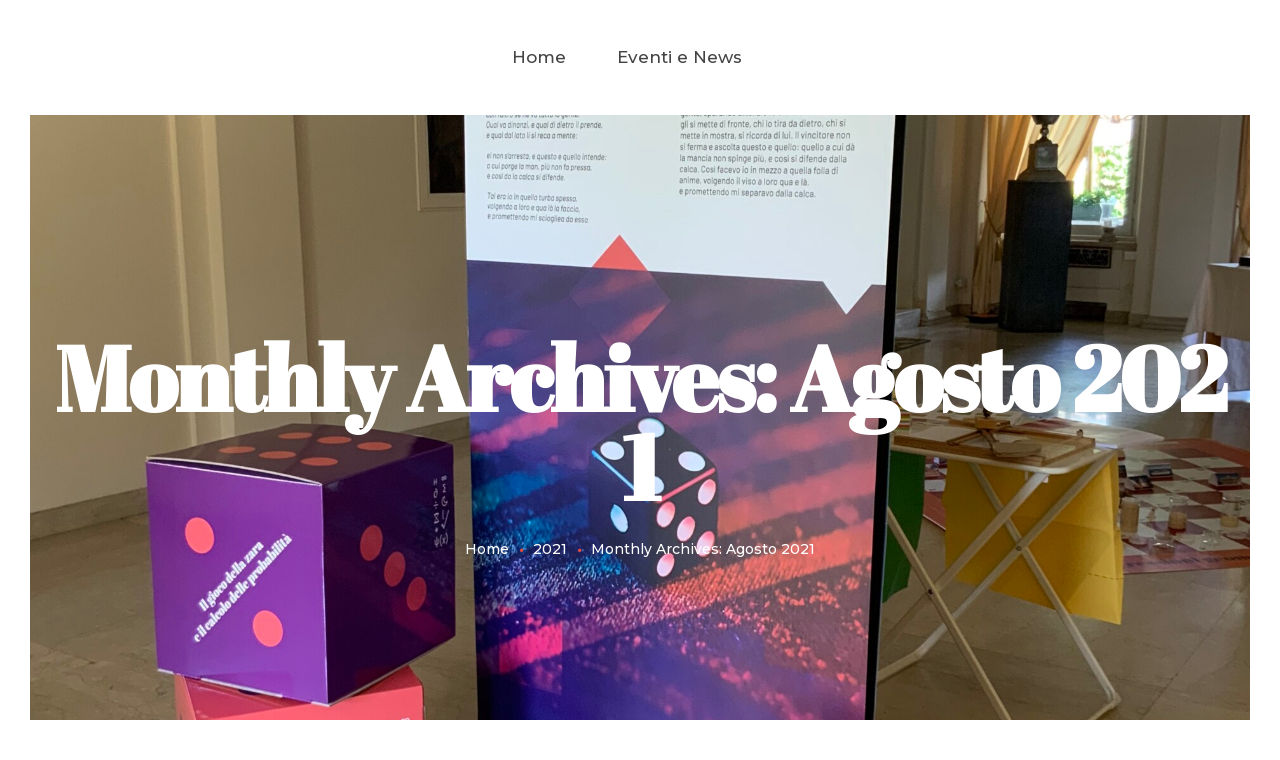

--- FILE ---
content_type: text/html; charset=UTF-8
request_url: https://dantescienzeunits.it/2021/08/
body_size: 15911
content:
<!DOCTYPE html>
<html lang="it-IT" class="no-js
									 scheme_default										">
<head>
			<meta charset="UTF-8">
		<meta name="viewport" content="width=device-width, initial-scale=1, maximum-scale=1">
		<meta name="format-detection" content="telephone=no">
		<link rel="profile" href="//gmpg.org/xfn/11">
		<title>Agosto 2021 &#8211; Dante e l’ammirazione della realtà</title>
<meta name='robots' content='max-image-preview:large' />
	<style>img:is([sizes="auto" i], [sizes^="auto," i]) { contain-intrinsic-size: 3000px 1500px }</style>
	<link rel='dns-prefetch' href='//fonts.googleapis.com' />
<link rel="alternate" type="application/rss+xml" title="Dante e l’ammirazione della realtà &raquo; Feed" href="https://dantescienzeunits.it/feed/" />
<link rel="alternate" type="application/rss+xml" title="Dante e l’ammirazione della realtà &raquo; Feed dei commenti" href="https://dantescienzeunits.it/comments/feed/" />
			<meta property="og:type" content="website" />
			<meta property="og:site_name" content="Dante e l’ammirazione della realtà" />
			<meta property="og:description" content="un percorso di fisica e matematica tra letteratura e arte" />
							<meta property="og:image" content="//dantescienzeunits.it/wp-content/uploads/2019/07/logo.png" />
				<script type="text/javascript">
/* <![CDATA[ */
window._wpemojiSettings = {"baseUrl":"https:\/\/s.w.org\/images\/core\/emoji\/16.0.1\/72x72\/","ext":".png","svgUrl":"https:\/\/s.w.org\/images\/core\/emoji\/16.0.1\/svg\/","svgExt":".svg","source":{"concatemoji":"https:\/\/dantescienzeunits.it\/wp-includes\/js\/wp-emoji-release.min.js?ver=6.8.3"}};
/*! This file is auto-generated */
!function(s,n){var o,i,e;function c(e){try{var t={supportTests:e,timestamp:(new Date).valueOf()};sessionStorage.setItem(o,JSON.stringify(t))}catch(e){}}function p(e,t,n){e.clearRect(0,0,e.canvas.width,e.canvas.height),e.fillText(t,0,0);var t=new Uint32Array(e.getImageData(0,0,e.canvas.width,e.canvas.height).data),a=(e.clearRect(0,0,e.canvas.width,e.canvas.height),e.fillText(n,0,0),new Uint32Array(e.getImageData(0,0,e.canvas.width,e.canvas.height).data));return t.every(function(e,t){return e===a[t]})}function u(e,t){e.clearRect(0,0,e.canvas.width,e.canvas.height),e.fillText(t,0,0);for(var n=e.getImageData(16,16,1,1),a=0;a<n.data.length;a++)if(0!==n.data[a])return!1;return!0}function f(e,t,n,a){switch(t){case"flag":return n(e,"\ud83c\udff3\ufe0f\u200d\u26a7\ufe0f","\ud83c\udff3\ufe0f\u200b\u26a7\ufe0f")?!1:!n(e,"\ud83c\udde8\ud83c\uddf6","\ud83c\udde8\u200b\ud83c\uddf6")&&!n(e,"\ud83c\udff4\udb40\udc67\udb40\udc62\udb40\udc65\udb40\udc6e\udb40\udc67\udb40\udc7f","\ud83c\udff4\u200b\udb40\udc67\u200b\udb40\udc62\u200b\udb40\udc65\u200b\udb40\udc6e\u200b\udb40\udc67\u200b\udb40\udc7f");case"emoji":return!a(e,"\ud83e\udedf")}return!1}function g(e,t,n,a){var r="undefined"!=typeof WorkerGlobalScope&&self instanceof WorkerGlobalScope?new OffscreenCanvas(300,150):s.createElement("canvas"),o=r.getContext("2d",{willReadFrequently:!0}),i=(o.textBaseline="top",o.font="600 32px Arial",{});return e.forEach(function(e){i[e]=t(o,e,n,a)}),i}function t(e){var t=s.createElement("script");t.src=e,t.defer=!0,s.head.appendChild(t)}"undefined"!=typeof Promise&&(o="wpEmojiSettingsSupports",i=["flag","emoji"],n.supports={everything:!0,everythingExceptFlag:!0},e=new Promise(function(e){s.addEventListener("DOMContentLoaded",e,{once:!0})}),new Promise(function(t){var n=function(){try{var e=JSON.parse(sessionStorage.getItem(o));if("object"==typeof e&&"number"==typeof e.timestamp&&(new Date).valueOf()<e.timestamp+604800&&"object"==typeof e.supportTests)return e.supportTests}catch(e){}return null}();if(!n){if("undefined"!=typeof Worker&&"undefined"!=typeof OffscreenCanvas&&"undefined"!=typeof URL&&URL.createObjectURL&&"undefined"!=typeof Blob)try{var e="postMessage("+g.toString()+"("+[JSON.stringify(i),f.toString(),p.toString(),u.toString()].join(",")+"));",a=new Blob([e],{type:"text/javascript"}),r=new Worker(URL.createObjectURL(a),{name:"wpTestEmojiSupports"});return void(r.onmessage=function(e){c(n=e.data),r.terminate(),t(n)})}catch(e){}c(n=g(i,f,p,u))}t(n)}).then(function(e){for(var t in e)n.supports[t]=e[t],n.supports.everything=n.supports.everything&&n.supports[t],"flag"!==t&&(n.supports.everythingExceptFlag=n.supports.everythingExceptFlag&&n.supports[t]);n.supports.everythingExceptFlag=n.supports.everythingExceptFlag&&!n.supports.flag,n.DOMReady=!1,n.readyCallback=function(){n.DOMReady=!0}}).then(function(){return e}).then(function(){var e;n.supports.everything||(n.readyCallback(),(e=n.source||{}).concatemoji?t(e.concatemoji):e.wpemoji&&e.twemoji&&(t(e.twemoji),t(e.wpemoji)))}))}((window,document),window._wpemojiSettings);
/* ]]> */
</script>
<style id='wp-emoji-styles-inline-css' type='text/css'>

	img.wp-smiley, img.emoji {
		display: inline !important;
		border: none !important;
		box-shadow: none !important;
		height: 1em !important;
		width: 1em !important;
		margin: 0 0.07em !important;
		vertical-align: -0.1em !important;
		background: none !important;
		padding: 0 !important;
	}
</style>
<link property="stylesheet" rel='stylesheet' id='wp-block-library-css' href='https://dantescienzeunits.it/wp-includes/css/dist/block-library/style.min.css?ver=6.8.3' type='text/css' media='all' />
<style id='classic-theme-styles-inline-css' type='text/css'>
/*! This file is auto-generated */
.wp-block-button__link{color:#fff;background-color:#32373c;border-radius:9999px;box-shadow:none;text-decoration:none;padding:calc(.667em + 2px) calc(1.333em + 2px);font-size:1.125em}.wp-block-file__button{background:#32373c;color:#fff;text-decoration:none}
</style>
<style id='global-styles-inline-css' type='text/css'>
:root{--wp--preset--aspect-ratio--square: 1;--wp--preset--aspect-ratio--4-3: 4/3;--wp--preset--aspect-ratio--3-4: 3/4;--wp--preset--aspect-ratio--3-2: 3/2;--wp--preset--aspect-ratio--2-3: 2/3;--wp--preset--aspect-ratio--16-9: 16/9;--wp--preset--aspect-ratio--9-16: 9/16;--wp--preset--color--black: #000000;--wp--preset--color--cyan-bluish-gray: #abb8c3;--wp--preset--color--white: #ffffff;--wp--preset--color--pale-pink: #f78da7;--wp--preset--color--vivid-red: #cf2e2e;--wp--preset--color--luminous-vivid-orange: #ff6900;--wp--preset--color--luminous-vivid-amber: #fcb900;--wp--preset--color--light-green-cyan: #7bdcb5;--wp--preset--color--vivid-green-cyan: #00d084;--wp--preset--color--pale-cyan-blue: #8ed1fc;--wp--preset--color--vivid-cyan-blue: #0693e3;--wp--preset--color--vivid-purple: #9b51e0;--wp--preset--color--bg-color: #ffffff;--wp--preset--color--bd-color: #dbdbdb;--wp--preset--color--text-dark: #222222;--wp--preset--color--text-light: #888888;--wp--preset--color--text-link: #f0473c;--wp--preset--color--text-hover: #dc2b20;--wp--preset--color--text-link-2: #1473e6;--wp--preset--color--text-hover-2: #1d4e8a;--wp--preset--color--text-link-3: #ddb837;--wp--preset--color--text-hover-3: #eec432;--wp--preset--gradient--vivid-cyan-blue-to-vivid-purple: linear-gradient(135deg,rgba(6,147,227,1) 0%,rgb(155,81,224) 100%);--wp--preset--gradient--light-green-cyan-to-vivid-green-cyan: linear-gradient(135deg,rgb(122,220,180) 0%,rgb(0,208,130) 100%);--wp--preset--gradient--luminous-vivid-amber-to-luminous-vivid-orange: linear-gradient(135deg,rgba(252,185,0,1) 0%,rgba(255,105,0,1) 100%);--wp--preset--gradient--luminous-vivid-orange-to-vivid-red: linear-gradient(135deg,rgba(255,105,0,1) 0%,rgb(207,46,46) 100%);--wp--preset--gradient--very-light-gray-to-cyan-bluish-gray: linear-gradient(135deg,rgb(238,238,238) 0%,rgb(169,184,195) 100%);--wp--preset--gradient--cool-to-warm-spectrum: linear-gradient(135deg,rgb(74,234,220) 0%,rgb(151,120,209) 20%,rgb(207,42,186) 40%,rgb(238,44,130) 60%,rgb(251,105,98) 80%,rgb(254,248,76) 100%);--wp--preset--gradient--blush-light-purple: linear-gradient(135deg,rgb(255,206,236) 0%,rgb(152,150,240) 100%);--wp--preset--gradient--blush-bordeaux: linear-gradient(135deg,rgb(254,205,165) 0%,rgb(254,45,45) 50%,rgb(107,0,62) 100%);--wp--preset--gradient--luminous-dusk: linear-gradient(135deg,rgb(255,203,112) 0%,rgb(199,81,192) 50%,rgb(65,88,208) 100%);--wp--preset--gradient--pale-ocean: linear-gradient(135deg,rgb(255,245,203) 0%,rgb(182,227,212) 50%,rgb(51,167,181) 100%);--wp--preset--gradient--electric-grass: linear-gradient(135deg,rgb(202,248,128) 0%,rgb(113,206,126) 100%);--wp--preset--gradient--midnight: linear-gradient(135deg,rgb(2,3,129) 0%,rgb(40,116,252) 100%);--wp--preset--font-size--small: 13px;--wp--preset--font-size--medium: 20px;--wp--preset--font-size--large: 36px;--wp--preset--font-size--x-large: 42px;--wp--preset--spacing--20: 0.44rem;--wp--preset--spacing--30: 0.67rem;--wp--preset--spacing--40: 1rem;--wp--preset--spacing--50: 1.5rem;--wp--preset--spacing--60: 2.25rem;--wp--preset--spacing--70: 3.38rem;--wp--preset--spacing--80: 5.06rem;--wp--preset--shadow--natural: 6px 6px 9px rgba(0, 0, 0, 0.2);--wp--preset--shadow--deep: 12px 12px 50px rgba(0, 0, 0, 0.4);--wp--preset--shadow--sharp: 6px 6px 0px rgba(0, 0, 0, 0.2);--wp--preset--shadow--outlined: 6px 6px 0px -3px rgba(255, 255, 255, 1), 6px 6px rgba(0, 0, 0, 1);--wp--preset--shadow--crisp: 6px 6px 0px rgba(0, 0, 0, 1);}:where(.is-layout-flex){gap: 0.5em;}:where(.is-layout-grid){gap: 0.5em;}body .is-layout-flex{display: flex;}.is-layout-flex{flex-wrap: wrap;align-items: center;}.is-layout-flex > :is(*, div){margin: 0;}body .is-layout-grid{display: grid;}.is-layout-grid > :is(*, div){margin: 0;}:where(.wp-block-columns.is-layout-flex){gap: 2em;}:where(.wp-block-columns.is-layout-grid){gap: 2em;}:where(.wp-block-post-template.is-layout-flex){gap: 1.25em;}:where(.wp-block-post-template.is-layout-grid){gap: 1.25em;}.has-black-color{color: var(--wp--preset--color--black) !important;}.has-cyan-bluish-gray-color{color: var(--wp--preset--color--cyan-bluish-gray) !important;}.has-white-color{color: var(--wp--preset--color--white) !important;}.has-pale-pink-color{color: var(--wp--preset--color--pale-pink) !important;}.has-vivid-red-color{color: var(--wp--preset--color--vivid-red) !important;}.has-luminous-vivid-orange-color{color: var(--wp--preset--color--luminous-vivid-orange) !important;}.has-luminous-vivid-amber-color{color: var(--wp--preset--color--luminous-vivid-amber) !important;}.has-light-green-cyan-color{color: var(--wp--preset--color--light-green-cyan) !important;}.has-vivid-green-cyan-color{color: var(--wp--preset--color--vivid-green-cyan) !important;}.has-pale-cyan-blue-color{color: var(--wp--preset--color--pale-cyan-blue) !important;}.has-vivid-cyan-blue-color{color: var(--wp--preset--color--vivid-cyan-blue) !important;}.has-vivid-purple-color{color: var(--wp--preset--color--vivid-purple) !important;}.has-black-background-color{background-color: var(--wp--preset--color--black) !important;}.has-cyan-bluish-gray-background-color{background-color: var(--wp--preset--color--cyan-bluish-gray) !important;}.has-white-background-color{background-color: var(--wp--preset--color--white) !important;}.has-pale-pink-background-color{background-color: var(--wp--preset--color--pale-pink) !important;}.has-vivid-red-background-color{background-color: var(--wp--preset--color--vivid-red) !important;}.has-luminous-vivid-orange-background-color{background-color: var(--wp--preset--color--luminous-vivid-orange) !important;}.has-luminous-vivid-amber-background-color{background-color: var(--wp--preset--color--luminous-vivid-amber) !important;}.has-light-green-cyan-background-color{background-color: var(--wp--preset--color--light-green-cyan) !important;}.has-vivid-green-cyan-background-color{background-color: var(--wp--preset--color--vivid-green-cyan) !important;}.has-pale-cyan-blue-background-color{background-color: var(--wp--preset--color--pale-cyan-blue) !important;}.has-vivid-cyan-blue-background-color{background-color: var(--wp--preset--color--vivid-cyan-blue) !important;}.has-vivid-purple-background-color{background-color: var(--wp--preset--color--vivid-purple) !important;}.has-black-border-color{border-color: var(--wp--preset--color--black) !important;}.has-cyan-bluish-gray-border-color{border-color: var(--wp--preset--color--cyan-bluish-gray) !important;}.has-white-border-color{border-color: var(--wp--preset--color--white) !important;}.has-pale-pink-border-color{border-color: var(--wp--preset--color--pale-pink) !important;}.has-vivid-red-border-color{border-color: var(--wp--preset--color--vivid-red) !important;}.has-luminous-vivid-orange-border-color{border-color: var(--wp--preset--color--luminous-vivid-orange) !important;}.has-luminous-vivid-amber-border-color{border-color: var(--wp--preset--color--luminous-vivid-amber) !important;}.has-light-green-cyan-border-color{border-color: var(--wp--preset--color--light-green-cyan) !important;}.has-vivid-green-cyan-border-color{border-color: var(--wp--preset--color--vivid-green-cyan) !important;}.has-pale-cyan-blue-border-color{border-color: var(--wp--preset--color--pale-cyan-blue) !important;}.has-vivid-cyan-blue-border-color{border-color: var(--wp--preset--color--vivid-cyan-blue) !important;}.has-vivid-purple-border-color{border-color: var(--wp--preset--color--vivid-purple) !important;}.has-vivid-cyan-blue-to-vivid-purple-gradient-background{background: var(--wp--preset--gradient--vivid-cyan-blue-to-vivid-purple) !important;}.has-light-green-cyan-to-vivid-green-cyan-gradient-background{background: var(--wp--preset--gradient--light-green-cyan-to-vivid-green-cyan) !important;}.has-luminous-vivid-amber-to-luminous-vivid-orange-gradient-background{background: var(--wp--preset--gradient--luminous-vivid-amber-to-luminous-vivid-orange) !important;}.has-luminous-vivid-orange-to-vivid-red-gradient-background{background: var(--wp--preset--gradient--luminous-vivid-orange-to-vivid-red) !important;}.has-very-light-gray-to-cyan-bluish-gray-gradient-background{background: var(--wp--preset--gradient--very-light-gray-to-cyan-bluish-gray) !important;}.has-cool-to-warm-spectrum-gradient-background{background: var(--wp--preset--gradient--cool-to-warm-spectrum) !important;}.has-blush-light-purple-gradient-background{background: var(--wp--preset--gradient--blush-light-purple) !important;}.has-blush-bordeaux-gradient-background{background: var(--wp--preset--gradient--blush-bordeaux) !important;}.has-luminous-dusk-gradient-background{background: var(--wp--preset--gradient--luminous-dusk) !important;}.has-pale-ocean-gradient-background{background: var(--wp--preset--gradient--pale-ocean) !important;}.has-electric-grass-gradient-background{background: var(--wp--preset--gradient--electric-grass) !important;}.has-midnight-gradient-background{background: var(--wp--preset--gradient--midnight) !important;}.has-small-font-size{font-size: var(--wp--preset--font-size--small) !important;}.has-medium-font-size{font-size: var(--wp--preset--font-size--medium) !important;}.has-large-font-size{font-size: var(--wp--preset--font-size--large) !important;}.has-x-large-font-size{font-size: var(--wp--preset--font-size--x-large) !important;}
:where(.wp-block-post-template.is-layout-flex){gap: 1.25em;}:where(.wp-block-post-template.is-layout-grid){gap: 1.25em;}
:where(.wp-block-columns.is-layout-flex){gap: 2em;}:where(.wp-block-columns.is-layout-grid){gap: 2em;}
:root :where(.wp-block-pullquote){font-size: 1.5em;line-height: 1.6;}
</style>
<link property="stylesheet" rel='stylesheet' id='contact-form-7-css' href='https://dantescienzeunits.it/wp-content/plugins/contact-form-7/includes/css/styles.css?ver=5.4.1' type='text/css' media='all' />
<link property="stylesheet" rel='stylesheet' id='essential-grid-plugin-settings-css' href='https://dantescienzeunits.it/wp-content/plugins/essential-grid/public/assets/css/settings.css?ver=3.0.11' type='text/css' media='all' />
<link property="stylesheet" rel='stylesheet' id='tp-fontello-css' href='https://dantescienzeunits.it/wp-content/plugins/essential-grid/public/assets/font/fontello/css/fontello.css?ver=3.0.11' type='text/css' media='all' />
<link property="stylesheet" rel='stylesheet' id='rs-plugin-settings-css' href='https://dantescienzeunits.it/wp-content/plugins/revslider/public/assets/css/rs6.css?ver=6.4.11' type='text/css' media='all' />
<style id='rs-plugin-settings-inline-css' type='text/css'>
#rs-demo-id {}
</style>
<link property="stylesheet" rel='stylesheet' id='magnific-popup-css' href='https://dantescienzeunits.it/wp-content/plugins/trx_addons/js/magnific/magnific-popup.min.css' type='text/css' media='all' />
<link property="stylesheet" rel='stylesheet' id='trx-popup-style-css' href='https://dantescienzeunits.it/wp-content/plugins/trx_popup/css/style.css' type='text/css' media='all' />
<link property="stylesheet" rel='stylesheet' id='trx-popup-custom-css' href='https://dantescienzeunits.it/wp-content/plugins/trx_popup/css/custom.css' type='text/css' media='all' />
<link property="stylesheet" rel='stylesheet' id='trx-popup-stylesheet-css' href='https://dantescienzeunits.it/wp-content/plugins/trx_popup/css/fonts/Inter/stylesheet.css' type='text/css' media='all' />
<link property="stylesheet" rel='stylesheet' id='parent-style-css' href='https://dantescienzeunits.it/wp-content/themes/wanderic/style.css?ver=6.8.3' type='text/css' media='all' />
<link property="stylesheet" rel='stylesheet' id='trx_addons-icons-css' href='https://dantescienzeunits.it/wp-content/plugins/trx_addons/css/font-icons/css/trx_addons_icons.css' type='text/css' media='all' />
<link property="stylesheet" rel='stylesheet' id='trx_addons-css' href='https://dantescienzeunits.it/wp-content/plugins/trx_addons/css/__styles.css' type='text/css' media='all' />
<link property="stylesheet" rel='stylesheet' id='trx_addons-animations-css' href='https://dantescienzeunits.it/wp-content/plugins/trx_addons/css/trx_addons.animations.css' type='text/css' media='all' />
<link property="stylesheet" rel='stylesheet' id='elementor-icons-css' href='https://dantescienzeunits.it/wp-content/plugins/elementor/assets/lib/eicons/css/elementor-icons.min.css?ver=5.11.0' type='text/css' media='all' />
<link property="stylesheet" rel='stylesheet' id='elementor-animations-css' href='https://dantescienzeunits.it/wp-content/plugins/elementor/assets/lib/animations/animations.min.css?ver=3.2.4' type='text/css' media='all' />
<link property="stylesheet" rel='stylesheet' id='elementor-frontend-legacy-css' href='https://dantescienzeunits.it/wp-content/plugins/elementor/assets/css/frontend-legacy.min.css?ver=3.2.4' type='text/css' media='all' />
<link property="stylesheet" rel='stylesheet' id='elementor-frontend-css' href='https://dantescienzeunits.it/wp-content/plugins/elementor/assets/css/frontend.min.css?ver=3.2.4' type='text/css' media='all' />
<style id='elementor-frontend-inline-css' type='text/css'>
@font-face{font-family:eicons;src:url(https://dantescienzeunits.it/wp-content/plugins/elementor/assets/lib/eicons/fonts/eicons.eot?5.10.0);src:url(https://dantescienzeunits.it/wp-content/plugins/elementor/assets/lib/eicons/fonts/eicons.eot?5.10.0#iefix) format("embedded-opentype"),url(https://dantescienzeunits.it/wp-content/plugins/elementor/assets/lib/eicons/fonts/eicons.woff2?5.10.0) format("woff2"),url(https://dantescienzeunits.it/wp-content/plugins/elementor/assets/lib/eicons/fonts/eicons.woff?5.10.0) format("woff"),url(https://dantescienzeunits.it/wp-content/plugins/elementor/assets/lib/eicons/fonts/eicons.ttf?5.10.0) format("truetype"),url(https://dantescienzeunits.it/wp-content/plugins/elementor/assets/lib/eicons/fonts/eicons.svg?5.10.0#eicon) format("svg");font-weight:400;font-style:normal}
.elementor-kit-1366{--e-global-color-primary:#6EC1E4;--e-global-color-secondary:#54595F;--e-global-color-text:#7A7A7A;--e-global-color-accent:#61CE70;--e-global-color-f9523f0:#4054B2;--e-global-color-5dc524e0:#23A455;--e-global-color-a486c68:#000;--e-global-color-1e5c2dba:#FFF;--e-global-color-ad99934:#67838D;--e-global-typography-primary-font-family:"Roboto";--e-global-typography-primary-font-weight:600;--e-global-typography-secondary-font-family:"Roboto Slab";--e-global-typography-secondary-font-weight:400;--e-global-typography-text-font-family:"Roboto";--e-global-typography-text-font-weight:400;--e-global-typography-accent-font-family:"Roboto";--e-global-typography-accent-font-weight:500;}.elementor-section.elementor-section-boxed > .elementor-container{max-width:1200px;}.elementor-widget:not(:last-child){margin-bottom:0px;}{}.sc_layouts_title_caption{display:var(--page-title-display);}@media(max-width:1024px){.elementor-section.elementor-section-boxed > .elementor-container{max-width:1024px;}}@media(max-width:767px){.elementor-section.elementor-section-boxed > .elementor-container{max-width:767px;}}
</style>
<link property="stylesheet" rel='stylesheet' id='elementor-pro-css' href='https://dantescienzeunits.it/wp-content/plugins/pro-elements/assets/css/frontend.min.css?ver=3.0.8' type='text/css' media='all' />
<link property="stylesheet" rel='stylesheet' id='google-fonts-1-css' href='https://fonts.googleapis.com/css?family=Roboto%3A100%2C100italic%2C200%2C200italic%2C300%2C300italic%2C400%2C400italic%2C500%2C500italic%2C600%2C600italic%2C700%2C700italic%2C800%2C800italic%2C900%2C900italic%7CRoboto+Slab%3A100%2C100italic%2C200%2C200italic%2C300%2C300italic%2C400%2C400italic%2C500%2C500italic%2C600%2C600italic%2C700%2C700italic%2C800%2C800italic%2C900%2C900italic&#038;display=auto&#038;ver=6.8.3' type='text/css' media='all' />
<link property="stylesheet" rel='stylesheet' id='wpgdprc.css-css' href='https://dantescienzeunits.it/wp-content/plugins/wp-gdpr-compliance/assets/css/front.min.css?ver=1623151042' type='text/css' media='all' />
<style id='wpgdprc.css-inline-css' type='text/css'>

            div.wpgdprc .wpgdprc-switch .wpgdprc-switch-inner:before { content: 'Si'; }
            div.wpgdprc .wpgdprc-switch .wpgdprc-switch-inner:after { content: 'No'; }
        
</style>
<link property="stylesheet" rel='stylesheet' id='wanderic-font-google_fonts-css' href='https://fonts.googleapis.com/css?family=Lora:400,400i,700,700i|Abril:100,100i,200,200i,300,300i,400,400i,500,500i,600,600i,700,700i,800,800i,900,900i|Abril+Fatface:100,100i,200,200i,300,300i,400,400i,500,500i,600,600i,700,700i,800,800i,900,900i&#038;subset=latin,latin-ext' type='text/css' media='all' />
<link property="stylesheet" rel='stylesheet' id='wanderic-fontello-css' href='https://dantescienzeunits.it/wp-content/themes/wanderic/skins/default/css/font-icons/css/fontello.css' type='text/css' media='all' />
<link property="stylesheet" rel='stylesheet' id='wanderic-style-css' href='https://dantescienzeunits.it/wp-content/themes/wanderic/style.css' type='text/css' media='all' />
<link property="stylesheet" rel='stylesheet' id='mediaelement-css' href='https://dantescienzeunits.it/wp-includes/js/mediaelement/mediaelementplayer-legacy.min.css?ver=4.2.17' type='text/css' media='all' />
<link property="stylesheet" rel='stylesheet' id='wp-mediaelement-css' href='https://dantescienzeunits.it/wp-includes/js/mediaelement/wp-mediaelement.min.css?ver=6.8.3' type='text/css' media='all' />
<link property="stylesheet" rel='stylesheet' id='wanderic-skin-default-css' href='https://dantescienzeunits.it/wp-content/themes/wanderic/skins/default/css/style.css' type='text/css' media='all' />
<link property="stylesheet" rel='stylesheet' id='wanderic-plugins-css' href='https://dantescienzeunits.it/wp-content/themes/wanderic/skins/default/css/__plugins.css' type='text/css' media='all' />
<link property="stylesheet" rel='stylesheet' id='wanderic-custom-css' href='https://dantescienzeunits.it/wp-content/themes/wanderic/skins/default/css/__custom.css' type='text/css' media='all' />
<link property="stylesheet" rel='stylesheet' id='wanderic-color-default-css' href='https://dantescienzeunits.it/wp-content/themes/wanderic/skins/default/css/__colors-default.css' type='text/css' media='all' />
<link property="stylesheet" rel='stylesheet' id='wanderic-color-dark-css' href='https://dantescienzeunits.it/wp-content/themes/wanderic/skins/default/css/__colors-dark.css' type='text/css' media='all' />
<link property="stylesheet" rel='stylesheet' id='wanderic-child-style-css' href='https://dantescienzeunits.it/wp-content/themes/wanderic-child/style.css' type='text/css' media='all' />
<link property="stylesheet" rel='stylesheet' id='trx_addons-responsive-css' href='https://dantescienzeunits.it/wp-content/plugins/trx_addons/css/__responsive.css' type='text/css' media='all' />
<link property="stylesheet" rel='stylesheet' id='wanderic-responsive-css' href='https://dantescienzeunits.it/wp-content/themes/wanderic/skins/default/css/__responsive.css' type='text/css' media='all' />
<script type="text/javascript" src="https://dantescienzeunits.it/wp-includes/js/jquery/jquery.min.js?ver=3.7.1" id="jquery-core-js"></script>
<script type="text/javascript" src="https://dantescienzeunits.it/wp-includes/js/jquery/jquery-migrate.min.js?ver=3.4.1" id="jquery-migrate-js"></script>
<link rel="https://api.w.org/" href="https://dantescienzeunits.it/wp-json/" /><link rel="EditURI" type="application/rsd+xml" title="RSD" href="https://dantescienzeunits.it/xmlrpc.php?rsd" />
<meta name="generator" content="WordPress 6.8.3" />
			<style type="text/css">
			<!--
				#page_preloader {
					background-color: #ffffff !important;				}
			-->
			</style>
			<style type="text/css">.recentcomments a{display:inline !important;padding:0 !important;margin:0 !important;}</style><meta name="generator" content="Powered by Slider Revolution 6.4.11 - responsive, Mobile-Friendly Slider Plugin for WordPress with comfortable drag and drop interface." />
<link rel="icon" href="https://dantescienzeunits.it/wp-content/uploads/2021/07/cropped-Senza-titolo-1-32x32.png" sizes="32x32" />
<link rel="icon" href="https://dantescienzeunits.it/wp-content/uploads/2021/07/cropped-Senza-titolo-1-192x192.png" sizes="192x192" />
<link rel="apple-touch-icon" href="https://dantescienzeunits.it/wp-content/uploads/2021/07/cropped-Senza-titolo-1-180x180.png" />
<meta name="msapplication-TileImage" content="https://dantescienzeunits.it/wp-content/uploads/2021/07/cropped-Senza-titolo-1-270x270.png" />
<script type="text/javascript">function setREVStartSize(e){
			//window.requestAnimationFrame(function() {				 
				window.RSIW = window.RSIW===undefined ? window.innerWidth : window.RSIW;	
				window.RSIH = window.RSIH===undefined ? window.innerHeight : window.RSIH;	
				try {								
					var pw = document.getElementById(e.c).parentNode.offsetWidth,
						newh;
					pw = pw===0 || isNaN(pw) ? window.RSIW : pw;
					e.tabw = e.tabw===undefined ? 0 : parseInt(e.tabw);
					e.thumbw = e.thumbw===undefined ? 0 : parseInt(e.thumbw);
					e.tabh = e.tabh===undefined ? 0 : parseInt(e.tabh);
					e.thumbh = e.thumbh===undefined ? 0 : parseInt(e.thumbh);
					e.tabhide = e.tabhide===undefined ? 0 : parseInt(e.tabhide);
					e.thumbhide = e.thumbhide===undefined ? 0 : parseInt(e.thumbhide);
					e.mh = e.mh===undefined || e.mh=="" || e.mh==="auto" ? 0 : parseInt(e.mh,0);		
					if(e.layout==="fullscreen" || e.l==="fullscreen") 						
						newh = Math.max(e.mh,window.RSIH);					
					else{					
						e.gw = Array.isArray(e.gw) ? e.gw : [e.gw];
						for (var i in e.rl) if (e.gw[i]===undefined || e.gw[i]===0) e.gw[i] = e.gw[i-1];					
						e.gh = e.el===undefined || e.el==="" || (Array.isArray(e.el) && e.el.length==0)? e.gh : e.el;
						e.gh = Array.isArray(e.gh) ? e.gh : [e.gh];
						for (var i in e.rl) if (e.gh[i]===undefined || e.gh[i]===0) e.gh[i] = e.gh[i-1];
											
						var nl = new Array(e.rl.length),
							ix = 0,						
							sl;					
						e.tabw = e.tabhide>=pw ? 0 : e.tabw;
						e.thumbw = e.thumbhide>=pw ? 0 : e.thumbw;
						e.tabh = e.tabhide>=pw ? 0 : e.tabh;
						e.thumbh = e.thumbhide>=pw ? 0 : e.thumbh;					
						for (var i in e.rl) nl[i] = e.rl[i]<window.RSIW ? 0 : e.rl[i];
						sl = nl[0];									
						for (var i in nl) if (sl>nl[i] && nl[i]>0) { sl = nl[i]; ix=i;}															
						var m = pw>(e.gw[ix]+e.tabw+e.thumbw) ? 1 : (pw-(e.tabw+e.thumbw)) / (e.gw[ix]);					
						newh =  (e.gh[ix] * m) + (e.tabh + e.thumbh);
					}				
					if(window.rs_init_css===undefined) window.rs_init_css = document.head.appendChild(document.createElement("style"));					
					document.getElementById(e.c).height = newh+"px";
					window.rs_init_css.innerHTML += "#"+e.c+"_wrapper { height: "+newh+"px }";				
				} catch(e){
					console.log("Failure at Presize of Slider:" + e)
				}					   
			//});
		  };</script>
</head>

<body class="archive date wp-custom-logo wp-theme-wanderic wp-child-theme-wanderic-child ua_chrome preloader skin_default body_tag scheme_default blog_mode_blog body_style_wide  is_stream blog_style_excerpt sidebar_show sidebar_right sidebar_small_screen_below trx_addons_present header_type_custom header_style_header-custom-28 header_position_default menu_side_none no_layout elementor-default elementor-kit-1366">

	<div id="page_preloader"><div class="preloader_wrap preloader_dots"><div class="preloader_dot" id="preloader_dot_one"></div><div class="preloader_dot" id="preloader_dot_two"></div><div class="preloader_dot" id="preloader_dot_three"></div></div></div>
	<div class="body_wrap">

		<div class="page_wrap">
			
							<a class="wanderic_skip_link skip_to_content_link" href="#content_skip_link_anchor" tabindex="1">Skip to content</a>
								<a class="wanderic_skip_link skip_to_sidebar_link" href="#sidebar_skip_link_anchor" tabindex="1">Skip to sidebar</a>
								<a class="wanderic_skip_link skip_to_footer_link" href="#footer_skip_link_anchor" tabindex="1">Skip to footer</a>
				
				<header class="top_panel top_panel_custom top_panel_custom_28 top_panel_custom_header-default				 without_bg_image">
	<style id="elementor-post-28">.elementor-28 .elementor-element.elementor-element-2b5b8074 > .elementor-container > .elementor-row > .elementor-column > .elementor-column-wrap > .elementor-widget-wrap{align-content:center;align-items:center;}.elementor-28 .elementor-element.elementor-element-2b5b8074{padding:30px 40px 31px 40px;}.elementor-28 .elementor-element.elementor-element-28cda3d6:not(.elementor-motion-effects-element-type-background), .elementor-28 .elementor-element.elementor-element-28cda3d6 > .elementor-motion-effects-container > .elementor-motion-effects-layer{background-image:url("https://dantescienzeunits.it/wp-content/uploads/2019/08/Angoris-mostra-giocozara-scaled.jpg");background-position:center center;background-repeat:no-repeat;background-size:cover;}.elementor-28 .elementor-element.elementor-element-28cda3d6{transition:background 0.3s, border 0.3s, border-radius 0.3s, box-shadow 0.3s;}.elementor-28 .elementor-element.elementor-element-28cda3d6 > .elementor-background-overlay{transition:background 0.3s, border-radius 0.3s, opacity 0.3s;}.elementor-28 .elementor-element.elementor-element-efd852f .elementor-spacer-inner{height:192px;}.elementor-28 .elementor-element.elementor-element-3861479 .elementor-spacer-inner{height:187px;}@media(max-width:1024px) and (min-width:768px){.elementor-28 .elementor-element.elementor-element-1954ac2e{width:100%;}.elementor-28 .elementor-element.elementor-element-596b05c8{width:62%;}.elementor-28 .elementor-element.elementor-element-2eb1e76d{width:38%;}}@media(max-width:1024px){.elementor-28 .elementor-element.elementor-element-2b5b8074{padding:30px 0px 20px 0px;}.elementor-28 .elementor-element.elementor-element-1954ac2e > .elementor-element-populated{margin:0px 0px 20px 0px;}.elementor-28 .elementor-element.elementor-element-efd852f .elementor-spacer-inner{height:70px;}.elementor-28 .elementor-element.elementor-element-3861479 .elementor-spacer-inner{height:80px;}}@media(max-width:767px){.elementor-28 .elementor-element.elementor-element-2b5b8074{padding:20px 0px 20px 0px;}.elementor-28 .elementor-element.elementor-element-596b05c8{width:50%;}.elementor-28 .elementor-element.elementor-element-596b05c8 > .elementor-element-populated.elementor-column-wrap{padding:0px 10px 0px 20px;}.elementor-28 .elementor-element.elementor-element-2eb1e76d{width:50%;}.elementor-28 .elementor-element.elementor-element-2eb1e76d > .elementor-element-populated.elementor-column-wrap{padding:0px 20px 0px 10px;}.elementor-28 .elementor-element.elementor-element-efd852f .elementor-spacer-inner{height:50px;}.elementor-28 .elementor-element.elementor-element-3861479 .elementor-spacer-inner{height:50px;}}</style><style>.elementor-28 .elementor-element.elementor-element-2b5b8074 > .elementor-container > .elementor-row > .elementor-column > .elementor-column-wrap > .elementor-widget-wrap{align-content:center;align-items:center;}.elementor-28 .elementor-element.elementor-element-2b5b8074{padding:30px 40px 31px 40px;}.elementor-28 .elementor-element.elementor-element-28cda3d6:not(.elementor-motion-effects-element-type-background), .elementor-28 .elementor-element.elementor-element-28cda3d6 > .elementor-motion-effects-container > .elementor-motion-effects-layer{background-image:url("https://dantescienzeunits.it/wp-content/uploads/2019/08/Angoris-mostra-giocozara-scaled.jpg");background-position:center center;background-repeat:no-repeat;background-size:cover;}.elementor-28 .elementor-element.elementor-element-28cda3d6{transition:background 0.3s, border 0.3s, border-radius 0.3s, box-shadow 0.3s;}.elementor-28 .elementor-element.elementor-element-28cda3d6 > .elementor-background-overlay{transition:background 0.3s, border-radius 0.3s, opacity 0.3s;}.elementor-28 .elementor-element.elementor-element-efd852f .elementor-spacer-inner{height:192px;}.elementor-28 .elementor-element.elementor-element-3861479 .elementor-spacer-inner{height:187px;}@media(max-width:1024px) and (min-width:768px){.elementor-28 .elementor-element.elementor-element-1954ac2e{width:100%;}.elementor-28 .elementor-element.elementor-element-596b05c8{width:62%;}.elementor-28 .elementor-element.elementor-element-2eb1e76d{width:38%;}}@media(max-width:1024px){.elementor-28 .elementor-element.elementor-element-2b5b8074{padding:30px 0px 20px 0px;}.elementor-28 .elementor-element.elementor-element-1954ac2e > .elementor-element-populated{margin:0px 0px 20px 0px;}.elementor-28 .elementor-element.elementor-element-efd852f .elementor-spacer-inner{height:70px;}.elementor-28 .elementor-element.elementor-element-3861479 .elementor-spacer-inner{height:80px;}}@media(max-width:767px){.elementor-28 .elementor-element.elementor-element-2b5b8074{padding:20px 0px 20px 0px;}.elementor-28 .elementor-element.elementor-element-596b05c8{width:50%;}.elementor-28 .elementor-element.elementor-element-596b05c8 > .elementor-element-populated.elementor-column-wrap{padding:0px 10px 0px 20px;}.elementor-28 .elementor-element.elementor-element-2eb1e76d{width:50%;}.elementor-28 .elementor-element.elementor-element-2eb1e76d > .elementor-element-populated.elementor-column-wrap{padding:0px 20px 0px 10px;}.elementor-28 .elementor-element.elementor-element-efd852f .elementor-spacer-inner{height:50px;}.elementor-28 .elementor-element.elementor-element-3861479 .elementor-spacer-inner{height:50px;}}</style>		<div data-elementor-type="cpt_layouts" data-elementor-id="28" class="elementor elementor-28" data-elementor-settings="[]">
						<div class="elementor-inner">
							<div class="elementor-section-wrap">
							<section class="elementor-section elementor-top-section elementor-element elementor-element-2b5b8074 elementor-section-content-middle sc_layouts_row sc_layouts_row_type_compact elementor-section-full_width sc_layouts_row_fixed elementor-section-height-default elementor-section-height-default sc_fly_static" data-id="2b5b8074" data-element_type="section">
						<div class="elementor-container elementor-column-gap-extended">
							<div class="elementor-row">
					<div class="elementor-column elementor-col-25 elementor-top-column elementor-element elementor-element-1954ac2e sc-tablet_content_align_center sc-tablet_layouts_column_align_center sc_layouts_column sc_inner_width_none sc_content_align_inherit sc_layouts_column_icons_position_left sc_fly_static" data-id="1954ac2e" data-element_type="column">
			<div class="elementor-column-wrap">
							<div class="elementor-widget-wrap">
								</div>
					</div>
		</div>
				<div class="elementor-column elementor-col-50 elementor-top-column elementor-element elementor-element-596b05c8 sc_layouts_column_align_center sc_layouts_column sc-tablet_content_align_left sc-tablet_layouts_column_align_left sc_layouts_column sc_inner_width_none sc_content_align_inherit sc_layouts_column_icons_position_left sc_fly_static" data-id="596b05c8" data-element_type="column">
			<div class="elementor-column-wrap elementor-element-populated">
							<div class="elementor-widget-wrap">
						<div class="sc_layouts_item elementor-element elementor-element-371ea843 animation_type_block sc_fly_static elementor-widget elementor-widget-trx_sc_layouts_menu" data-id="371ea843" data-element_type="widget" data-widget_type="trx_sc_layouts_menu.default">
				<div class="elementor-widget-container">
			<div class="sc_layouts_iconed_text sc_layouts_menu_mobile_button">
		<a class="sc_layouts_item_link sc_layouts_iconed_text_link" href="#">
			<span class="sc_layouts_item_icon sc_layouts_iconed_text_icon trx_addons_icon-menu"></span>
		</a>
	</div><nav class="sc_layouts_menu sc_layouts_menu_default sc_layouts_menu_dir_horizontal menu_hover_fade" data-animation-in="fadeIn" data-animation-out="fadeOut"><ul id="menu_main" class="sc_layouts_menu_nav menu_main_nav"><li id="menu-item-1857" class="menu-item menu-item-type-post_type menu-item-object-page menu-item-home menu-item-1857"><a href="https://dantescienzeunits.it/"><span>Home</span></a></li><li id="menu-item-205" class="menu-item menu-item-type-post_type menu-item-object-page current_page_parent menu-item-205"><a href="https://dantescienzeunits.it/all-posts/"><span>Eventi e News</span></a></li></ul></nav>		</div>
				</div>
						</div>
					</div>
		</div>
				<div class="elementor-column elementor-col-25 elementor-top-column elementor-element elementor-element-2eb1e76d sc_layouts_column_align_right sc_layouts_column sc-tablet_content_align_right sc-tablet_layouts_column_align_right sc_layouts_column sc_inner_width_none sc_content_align_inherit sc_layouts_column_icons_position_left sc_fly_static" data-id="2eb1e76d" data-element_type="column">
			<div class="elementor-column-wrap">
							<div class="elementor-widget-wrap">
								</div>
					</div>
		</div>
								</div>
					</div>
		</section>
				<section class="elementor-section elementor-top-section elementor-element elementor-element-28cda3d6 scheme_dark elementor-section-full_width elementor-section-height-default elementor-section-height-default sc_fly_static" data-id="28cda3d6" data-element_type="section" data-settings="{&quot;background_background&quot;:&quot;classic&quot;,&quot;background_motion_fx_motion_fx_scrolling&quot;:&quot;yes&quot;,&quot;background_motion_fx_translateY_effect&quot;:&quot;yes&quot;,&quot;background_motion_fx_translateY_speed&quot;:{&quot;unit&quot;:&quot;px&quot;,&quot;size&quot;:4,&quot;sizes&quot;:[]},&quot;background_motion_fx_translateY_affectedRange&quot;:{&quot;unit&quot;:&quot;%&quot;,&quot;size&quot;:&quot;&quot;,&quot;sizes&quot;:{&quot;start&quot;:0,&quot;end&quot;:100}},&quot;background_motion_fx_devices&quot;:[&quot;desktop&quot;,&quot;tablet&quot;,&quot;mobile&quot;]}">
						<div class="elementor-container elementor-column-gap-no">
							<div class="elementor-row">
					<div class="elementor-column elementor-col-100 elementor-top-column elementor-element elementor-element-4eaa7307 sc_inner_width_none sc_content_align_inherit sc_layouts_column_icons_position_left sc_fly_static" data-id="4eaa7307" data-element_type="column">
			<div class="elementor-column-wrap elementor-element-populated">
							<div class="elementor-widget-wrap">
						<div class="sc_layouts_item elementor-element elementor-element-efd852f animation_type_block sc_fly_static elementor-widget elementor-widget-spacer" data-id="efd852f" data-element_type="widget" data-widget_type="spacer.default">
				<div class="elementor-widget-container">
					<div class="elementor-spacer">
			<div class="elementor-spacer-inner"></div>
		</div>
				</div>
				</div>
				<div class="sc_layouts_item elementor-element elementor-element-dd528b5 animation_type_block sc_fly_static elementor-widget elementor-widget-trx_sc_layouts_title" data-id="dd528b5" data-element_type="widget" data-widget_type="trx_sc_layouts_title.default">
				<div class="elementor-widget-container">
			<div class="sc_layouts_title hide_on_frontpage sc_align_center with_content without_image without_tint"><div class="sc_layouts_title_content"><div class="sc_layouts_title_title"><h1 class="sc_layouts_title_caption">Monthly Archives: Agosto 2021</h1></div><div class="sc_layouts_title_breadcrumbs"><div class="breadcrumbs"><a class="breadcrumbs_item home" href="https://dantescienzeunits.it/">Home</a><span class="breadcrumbs_delimiter"></span><a class="breadcrumbs_item cat_parent" href="https://dantescienzeunits.it/2021/">2021</a><span class="breadcrumbs_delimiter"></span><span class="breadcrumbs_item current">Monthly Archives: Agosto 2021</span></div></div></div></div>		</div>
				</div>
				<div class="sc_layouts_item elementor-element elementor-element-3861479 animation_type_block sc_fly_static elementor-widget elementor-widget-spacer" data-id="3861479" data-element_type="widget" data-widget_type="spacer.default">
				<div class="elementor-widget-container">
					<div class="elementor-spacer">
			<div class="elementor-spacer-inner"></div>
		</div>
				</div>
				</div>
						</div>
					</div>
		</div>
								</div>
					</div>
		</section>
						</div>
						</div>
					</div>
		</header>
<div class="menu_mobile_overlay"></div>
<div class="menu_mobile menu_mobile_fullscreen scheme_dark">
	<div class="menu_mobile_inner">
		<a class="menu_mobile_close theme_button_close" tabindex="0"><span class="theme_button_close_icon"></span></a>
		<a class="sc_layouts_logo" href="https://dantescienzeunits.it/">
		<img src="//dantescienzeunits.it/wp-content/uploads/2019/07/logo1.png" srcset="//dantescienzeunits.it/wp-content/uploads/2019/07/logo1_retina-300x49.png 2x" alt="" width="208" height="34">	</a>
	<nav class="menu_mobile_nav_area" itemscope="itemscope" itemtype="https://schema.org/SiteNavigationElement"><ul id="menu_mobile" class=" menu_mobile_nav"><li id="menu_mobile-item-1858" class="menu-item menu-item-type-post_type menu-item-object-page menu-item-home menu-item-1858"><a href="https://dantescienzeunits.it/"><span>Home</span></a></li><li id="menu_mobile-item-1523" class="menu-item menu-item-type-custom menu-item-object-custom menu-item-has-children menu-item-1523"><a href="#"><span>News</span></a>
<ul class="sub-menu"><li id="menu_mobile-item-1524" class="menu-item menu-item-type-post_type menu-item-object-page current_page_parent menu-item-1524"><a href="https://dantescienzeunits.it/all-posts/"><span>Eventi e news</span></a></li></ul>
</li></ul></nav>	</div>
</div>

			<div class="page_content_wrap">
								<div class="content_wrap">

					<div class="content">
												<a id="content_skip_link_anchor" class="wanderic_skip_link_anchor" href="#"></a>
									<div class="posts_container excerpt_wrap excerpt_1">
			<article id="post-2047" data-post-id="2047"
	class="post_item post_item_container post_layout_excerpt post_format_standard post-2047 post type-post status-publish format-standard has-post-thumbnail hentry category-eventi" data-animation="animated fadeInUp normal">
	<div class="post_featured with_thumb hover_icon"><img width="760" height="428" src="https://dantescienzeunits.it/wp-content/uploads/2021/08/20543816_1293392950786142_1725205830520516819_o-760x428.jpg" class="attachment-wanderic-thumb-big size-wanderic-thumb-big wp-post-image" alt="" decoding="async" fetchpriority="high" srcset="https://dantescienzeunits.it/wp-content/uploads/2021/08/20543816_1293392950786142_1725205830520516819_o-760x428.jpg 760w, https://dantescienzeunits.it/wp-content/uploads/2021/08/20543816_1293392950786142_1725205830520516819_o-1170x658.jpg 1170w, https://dantescienzeunits.it/wp-content/uploads/2021/08/20543816_1293392950786142_1725205830520516819_o-370x208.jpg 370w, https://dantescienzeunits.it/wp-content/uploads/2021/08/20543816_1293392950786142_1725205830520516819_o-270x152.jpg 270w" sizes="(max-width: 767px) 100vw, 760px" />						<div class="mask"></div>
									<div class="icons"><a href="https://dantescienzeunits.it/centro-visite-lago-di-pietrarossa-monfalcone/"  aria-hidden="true" class="icon-search-alt"></a></div>
			<div class="post_meta"><span class="post_meta_item post_categories"><a href="https://dantescienzeunits.it/category/eventi/" rel="category tag">Eventi</a></span></div></div>            <div class="post_header entry-header">
                <h3 class="post_title entry-title"><a href="https://dantescienzeunits.it/centro-visite-lago-di-pietrarossa-monfalcone/" rel="bookmark">Centro Visite Lago di Pietrarossa (Monfalcone)</a></h3>            </div><!-- .post_header -->
            		<div class="post_content entry-content">
			<div class="post_content_inner">sabato 28 agosto 2021 - ore 20.30 		
		Zona Carsica Lago di Pietrarossa Monfalcone (GO)  		
		Programma 		
		“Ma cosa c’entra Dante con le stelle e con i numeri?”incontro con Pierlugi Monaco, Franco Obersnel, Maria Peressi (UniTS) “E quindi uscimmo a riveder le&hellip;</div><p><a class="more-link" href="https://dantescienzeunits.it/centro-visite-lago-di-pietrarossa-monfalcone/">Read more</a></p>		</div><!-- .entry-content -->
		</article>
		</div>
								</div><!-- /.content -->
								<div class="sidebar widget_area
			 right sidebar_below sidebar_default scheme_default		" role="complementary">
						<a id="sidebar_skip_link_anchor" class="wanderic_skip_link_anchor" href="#"></a>
						<div class="sidebar_inner">
				<aside id="categories-2" class="widget widget_categories"><h5 class="widget_title">Categories</h5>
			<ul>
					<li class="cat-item cat-item-58"><a href="https://dantescienzeunits.it/category/eventi/">Eventi</a>
</li>
			</ul>

			</aside><aside id="trx_addons_widget_recent_posts-2" class="widget widget_recent_posts"><h5 class="widget_title">Recent Post</h5><article class="post_item with_thumb"><div class="post_thumb"><a href="https://dantescienzeunits.it/da-gennaio-2022-dante-torna-negli-istituti-scolastici/"><img width="150" height="150" src="https://dantescienzeunits.it/wp-content/uploads/2021/09/DSC1035-150x150.jpeg" class="attachment-wanderic-thumb-tiny size-wanderic-thumb-tiny wp-post-image" alt="Da gennaio 2022: Dante torna negli Istituti scolastici" decoding="async" loading="lazy" srcset="https://dantescienzeunits.it/wp-content/uploads/2021/09/DSC1035-150x150.jpeg 150w, https://dantescienzeunits.it/wp-content/uploads/2021/09/DSC1035-370x370.jpeg 370w" sizes="auto, (max-width: 150px) 100vw, 150px" /></a></div><div class="post_content"><h6 class="post_title"><a href="https://dantescienzeunits.it/da-gennaio-2022-dante-torna-negli-istituti-scolastici/">Da gennaio 2022: Dante torna negli Istituti scolastici</a></h6><div class="post_info"><span class="post_info_item post_info_posted"><a href="https://dantescienzeunits.it/da-gennaio-2022-dante-torna-negli-istituti-scolastici/" class="post_info_date">7 Febbraio 2022</a></span></div></div></article><article class="post_item with_thumb"><div class="post_thumb"><a href="https://dantescienzeunits.it/dicembre-2021-esposizioni-a-mariano-del-friuli-e-nelle-sedi-dellimmaginario-scientifico/"><img width="150" height="150" src="https://dantescienzeunits.it/wp-content/uploads/2021/12/1639659412257-150x150.jpeg" class="attachment-wanderic-thumb-tiny size-wanderic-thumb-tiny wp-post-image" alt="Dicembre 2021: esposizioni a Mariano del Friuli e nelle sedi dell’Immaginario Scientifico" decoding="async" loading="lazy" srcset="https://dantescienzeunits.it/wp-content/uploads/2021/12/1639659412257-150x150.jpeg 150w, https://dantescienzeunits.it/wp-content/uploads/2021/12/1639659412257-370x370.jpeg 370w" sizes="auto, (max-width: 150px) 100vw, 150px" /></a></div><div class="post_content"><h6 class="post_title"><a href="https://dantescienzeunits.it/dicembre-2021-esposizioni-a-mariano-del-friuli-e-nelle-sedi-dellimmaginario-scientifico/">Dicembre 2021: esposizioni a Mariano del Friuli e nelle sedi dell’Immaginario Scientifico</a></h6><div class="post_info"><span class="post_info_item post_info_posted"><a href="https://dantescienzeunits.it/dicembre-2021-esposizioni-a-mariano-del-friuli-e-nelle-sedi-dellimmaginario-scientifico/" class="post_info_date">21 Dicembre 2021</a></span></div></div></article><article class="post_item with_thumb"><div class="post_thumb"><a href="https://dantescienzeunits.it/nelle-scuole-della-regione-tour-2021/"><img width="150" height="150" src="https://dantescienzeunits.it/wp-content/uploads/2021/10/fvg-150x150.jpg" class="attachment-wanderic-thumb-tiny size-wanderic-thumb-tiny wp-post-image" alt="Nelle scuole della Regione – tour 2021" decoding="async" loading="lazy" /></a></div><div class="post_content"><h6 class="post_title"><a href="https://dantescienzeunits.it/nelle-scuole-della-regione-tour-2021/">Nelle scuole della Regione – tour 2021</a></h6><div class="post_info"><span class="post_info_item post_info_posted"><a href="https://dantescienzeunits.it/nelle-scuole-della-regione-tour-2021/" class="post_info_date">20 Ottobre 2021</a></span></div></div></article></aside><aside id="recent-comments-2" class="widget widget_recent_comments"><h5 class="widget_title">Recent Comments</h5><ul id="recentcomments"></ul></aside><aside id="trx_addons_widget_calendar-2" class="widget widget_calendar"><h5 class="widget_title">Calendar</h5><table id="wp-calendar" class="wp-calendar-table">
	<caption>Agosto 2021</caption>
	<thead>
	<tr>
		<th scope="col" aria-label="lunedì">L</th>
		<th scope="col" aria-label="martedì">M</th>
		<th scope="col" aria-label="mercoledì">M</th>
		<th scope="col" aria-label="giovedì">G</th>
		<th scope="col" aria-label="venerdì">V</th>
		<th scope="col" aria-label="sabato">S</th>
		<th scope="col" aria-label="domenica">D</th>
	</tr>
	</thead>
	<tbody>
	<tr>
		<td colspan="6" class="pad">&nbsp;</td><td>1</td>
	</tr>
	<tr>
		<td>2</td><td>3</td><td>4</td><td>5</td><td>6</td><td>7</td><td>8</td>
	</tr>
	<tr>
		<td>9</td><td>10</td><td>11</td><td>12</td><td>13</td><td>14</td><td>15</td>
	</tr>
	<tr>
		<td>16</td><td>17</td><td>18</td><td>19</td><td><a href="https://dantescienzeunits.it/2021/08/20/" aria-label="Articoli pubblicati in 20 August 2021">20</a></td><td>21</td><td>22</td>
	</tr>
	<tr>
		<td>23</td><td>24</td><td>25</td><td>26</td><td>27</td><td>28</td><td>29</td>
	</tr>
	<tr>
		<td>30</td><td>31</td>
		<td class="pad" colspan="5">&nbsp;</td>
	</tr>
	</tbody>
	</table><nav aria-label="Mesi precedenti e successivi" class="wp-calendar-nav">
		<span class="wp-calendar-nav-prev"><a href="https://dantescienzeunits.it/2021/07/">&laquo; Lug</a></span>
		<span class="pad">&nbsp;</span>
		<span class="wp-calendar-nav-next"><a href="https://dantescienzeunits.it/2021/09/">Set &raquo;</a></span>
	</nav></aside>			</div><!-- /.sidebar_inner -->
					</div><!-- /.sidebar -->
		<div class="clearfix"></div>
							</div><!-- /.content_wrap -->
								</div><!-- /.page_content_wrap -->
							<a id="footer_skip_link_anchor" class="wanderic_skip_link_anchor" href="#"></a>
				<footer class="footer_wrap footer_custom footer_custom_495 footer_custom_main-footer												">
	<style id="elementor-post-495">.elementor-495 .elementor-element.elementor-element-2ee7cf9 > .elementor-container > .elementor-row > .elementor-column > .elementor-column-wrap > .elementor-widget-wrap{align-content:center;align-items:center;}.elementor-495 .elementor-element.elementor-element-2ee7cf9:not(.elementor-motion-effects-element-type-background), .elementor-495 .elementor-element.elementor-element-2ee7cf9 > .elementor-motion-effects-container > .elementor-motion-effects-layer{background-color:#F6F6F6;}.elementor-495 .elementor-element.elementor-element-2ee7cf9{transition:background 0.3s, border 0.3s, border-radius 0.3s, box-shadow 0.3s;padding:20px 15px 20px 15px;}.elementor-495 .elementor-element.elementor-element-2ee7cf9 > .elementor-background-overlay{transition:background 0.3s, border-radius 0.3s, opacity 0.3s;}.elementor-495 .elementor-element.elementor-element-0e3807f.elementor-column > .elementor-column-wrap > .elementor-widget-wrap{justify-content:center;}.elementor-495 .elementor-element.elementor-element-2d0cb61{text-align:center;font-family:"Montserrat", Sans-serif;font-size:12px;font-weight:300;}@media(min-width:768px){.elementor-495 .elementor-element.elementor-element-0e3807f{width:100%;}}@media(max-width:1024px) and (min-width:768px){.elementor-495 .elementor-element.elementor-element-0e3807f{width:40%;}}</style><style>.elementor-495 .elementor-element.elementor-element-2ee7cf9 > .elementor-container > .elementor-row > .elementor-column > .elementor-column-wrap > .elementor-widget-wrap{align-content:center;align-items:center;}.elementor-495 .elementor-element.elementor-element-2ee7cf9:not(.elementor-motion-effects-element-type-background), .elementor-495 .elementor-element.elementor-element-2ee7cf9 > .elementor-motion-effects-container > .elementor-motion-effects-layer{background-color:#F6F6F6;}.elementor-495 .elementor-element.elementor-element-2ee7cf9{transition:background 0.3s, border 0.3s, border-radius 0.3s, box-shadow 0.3s;padding:20px 15px 20px 15px;}.elementor-495 .elementor-element.elementor-element-2ee7cf9 > .elementor-background-overlay{transition:background 0.3s, border-radius 0.3s, opacity 0.3s;}.elementor-495 .elementor-element.elementor-element-0e3807f.elementor-column > .elementor-column-wrap > .elementor-widget-wrap{justify-content:center;}.elementor-495 .elementor-element.elementor-element-2d0cb61{text-align:center;font-family:"Montserrat", Sans-serif;font-size:12px;font-weight:300;}@media(min-width:768px){.elementor-495 .elementor-element.elementor-element-0e3807f{width:100%;}}@media(max-width:1024px) and (min-width:768px){.elementor-495 .elementor-element.elementor-element-0e3807f{width:40%;}}</style>		<div data-elementor-type="cpt_layouts" data-elementor-id="495" class="elementor elementor-495" data-elementor-settings="[]">
						<div class="elementor-inner">
							<div class="elementor-section-wrap">
							<section class="elementor-section elementor-top-section elementor-element elementor-element-2ee7cf9 elementor-section-content-middle sc_layouts_row sc_layouts_row_type_normal elementor-section-boxed elementor-section-height-default elementor-section-height-default sc_fly_static" data-id="2ee7cf9" data-element_type="section" data-settings="{&quot;background_background&quot;:&quot;classic&quot;}">
						<div class="elementor-container elementor-column-gap-extended">
							<div class="elementor-row">
					<div class="elementor-column elementor-col-100 elementor-top-column elementor-element elementor-element-0e3807f sc_layouts_column_align_left sc_layouts_column sc-mobile_content_align_center sc_inner_width_none sc_content_align_inherit sc_layouts_column_icons_position_left sc_fly_static" data-id="0e3807f" data-element_type="column">
			<div class="elementor-column-wrap elementor-element-populated">
							<div class="elementor-widget-wrap">
						<div class="sc_layouts_item elementor-element elementor-element-2d0cb61 animation_type_block sc_fly_static elementor-widget elementor-widget-text-editor" data-id="2d0cb61" data-element_type="widget" data-widget_type="text-editor.default">
				<div class="elementor-widget-container">
								<div class="elementor-text-editor elementor-clearfix">
					<p style="text-align: center;"><strong>Università degli Studi di Trieste</strong><br />Piazzale Europa, 1 &#8211; 34127 &#8211; Trieste, Italia &#8211; Tel. +39 040 558 7111 &#8211; P.IVA 00211830328 &#8211; C.F. 80013890324 &#8211; P.E.C. ateneo@pec.units.it</p>					</div>
						</div>
				</div>
						</div>
					</div>
		</div>
								</div>
					</div>
		</section>
						</div>
						</div>
					</div>
		</footer><!-- /.footer_wrap -->

		</div><!-- /.page_wrap -->

	</div><!-- /.body_wrap -->

	<a href="#" class="trx_addons_scroll_to_top trx_addons_icon-up" title="Scroll to top"></a><script type="speculationrules">
{"prefetch":[{"source":"document","where":{"and":[{"href_matches":"\/*"},{"not":{"href_matches":["\/wp-*.php","\/wp-admin\/*","\/wp-content\/uploads\/*","\/wp-content\/*","\/wp-content\/plugins\/*","\/wp-content\/themes\/wanderic-child\/*","\/wp-content\/themes\/wanderic\/*","\/*\\?(.+)"]}},{"not":{"selector_matches":"a[rel~=\"nofollow\"]"}},{"not":{"selector_matches":".no-prefetch, .no-prefetch a"}}]},"eagerness":"conservative"}]}
</script>
		<script type="text/javascript">
			var ajaxRevslider;
			function rsCustomAjaxContentLoadingFunction() {
				// CUSTOM AJAX CONTENT LOADING FUNCTION
				ajaxRevslider = function(obj) {
				
					// obj.type : Post Type
					// obj.id : ID of Content to Load
					// obj.aspectratio : The Aspect Ratio of the Container / Media
					// obj.selector : The Container Selector where the Content of Ajax will be injected. It is done via the Essential Grid on Return of Content
					
					var content	= '';
					var data	= {
						action:			'revslider_ajax_call_front',
						client_action:	'get_slider_html',
						token:			'8537fb373d',
						type:			obj.type,
						id:				obj.id,
						aspectratio:	obj.aspectratio
					};
					
					// SYNC AJAX REQUEST
					jQuery.ajax({
						type:		'post',
						url:		'https://dantescienzeunits.it/wp-admin/admin-ajax.php',
						dataType:	'json',
						data:		data,
						async:		false,
						success:	function(ret, textStatus, XMLHttpRequest) {
							if(ret.success == true)
								content = ret.data;								
						},
						error:		function(e) {
							console.log(e);
						}
					});
					
					 // FIRST RETURN THE CONTENT WHEN IT IS LOADED !!
					 return content;						 
				};
				
				// CUSTOM AJAX FUNCTION TO REMOVE THE SLIDER
				var ajaxRemoveRevslider = function(obj) {
					return jQuery(obj.selector + ' .rev_slider').revkill();
				};


				// EXTEND THE AJAX CONTENT LOADING TYPES WITH TYPE AND FUNCTION				
				if (jQuery.fn.tpessential !== undefined) 					
					if(typeof(jQuery.fn.tpessential.defaults) !== 'undefined') 
						jQuery.fn.tpessential.defaults.ajaxTypes.push({type: 'revslider', func: ajaxRevslider, killfunc: ajaxRemoveRevslider, openAnimationSpeed: 0.3});   
						// type:  Name of the Post to load via Ajax into the Essential Grid Ajax Container
						// func: the Function Name which is Called once the Item with the Post Type has been clicked
						// killfunc: function to kill in case the Ajax Window going to be removed (before Remove function !
						// openAnimationSpeed: how quick the Ajax Content window should be animated (default is 0.3)					
			}
			
			var rsCustomAjaxContent_Once = false
			if (document.readyState === "loading") 
				document.addEventListener('readystatechange',function(){
					if ((document.readyState === "interactive" || document.readyState === "complete") && !rsCustomAjaxContent_Once) {
						rsCustomAjaxContent_Once = true;
						rsCustomAjaxContentLoadingFunction();
					}
				});
			else {
				rsCustomAjaxContent_Once = true;
				rsCustomAjaxContentLoadingFunction();
			}					
		</script>
		<link property="stylesheet" rel='stylesheet' id='google-fonts-2-css' href='https://fonts.googleapis.com/css?family=Montserrat%3A100%2C100italic%2C200%2C200italic%2C300%2C300italic%2C400%2C400italic%2C500%2C500italic%2C600%2C600italic%2C700%2C700italic%2C800%2C800italic%2C900%2C900italic&#038;display=auto&#038;ver=6.8.3' type='text/css' media='all' />
<script type="text/javascript" src="https://dantescienzeunits.it/wp-includes/js/dist/vendor/wp-polyfill.min.js?ver=3.15.0" id="wp-polyfill-js"></script>
<script type="text/javascript" id="contact-form-7-js-extra">
/* <![CDATA[ */
var wpcf7 = {"api":{"root":"https:\/\/dantescienzeunits.it\/wp-json\/","namespace":"contact-form-7\/v1"}};
/* ]]> */
</script>
<script type="text/javascript" defer="defer" src="https://dantescienzeunits.it/wp-content/plugins/contact-form-7/includes/js/index.js?ver=5.4.1" id="contact-form-7-js"></script>
<script type="text/javascript" defer="defer" src="https://dantescienzeunits.it/wp-content/plugins/revslider/public/assets/js/rbtools.min.js?ver=6.4.8" id="tp-tools-js"></script>
<script type="text/javascript" defer="defer" src="https://dantescienzeunits.it/wp-content/plugins/revslider/public/assets/js/rs6.min.js?ver=6.4.11" id="revmin-js"></script>
<script type="text/javascript" defer="defer" src="https://dantescienzeunits.it/wp-content/plugins/trx_addons/js/magnific/jquery.magnific-popup.min.js" id="magnific-popup-js"></script>
<script type="text/javascript" defer="defer" src="https://dantescienzeunits.it/wp-content/plugins/trx_popup/js/jquery.cookie.js" id="trx-popup-cookie-js"></script>
<script type="text/javascript" defer="defer" src="https://dantescienzeunits.it/wp-content/plugins/trx_popup/js/trx_popup.script.js" id="trx-popup-script-js"></script>
<script type="text/javascript" id="trx_addons-js-extra">
/* <![CDATA[ */
var TRX_ADDONS_STORAGE = {"ajax_url":"https:\/\/dantescienzeunits.it\/wp-admin\/admin-ajax.php","ajax_nonce":"f0d8184555","site_url":"https:\/\/dantescienzeunits.it","post_id":"2047","vc_edit_mode":"","popup_engine":"magnific","scroll_progress":"hide","hide_fixed_rows":"0","animate_inner_links":"0","disable_animation_on_mobile":"","add_target_blank":"1","menu_collapse":"1","menu_collapse_icon":"icon-ellipsis","menu_stretch":"0","resize_tag_video":"","resize_tag_iframe":"1","user_logged_in":"","theme_slug":"wanderic","page_wrap_class":".page_wrap","email_mask":"^([a-zA-Z0-9_\\-]+\\.)*[a-zA-Z0-9_\\-]+@[a-zA-Z0-9_\\-]+(\\.[a-zA-Z0-9_\\-]+)*\\.[a-zA-Z0-9]{2,6}$","mobile_breakpoint_fixedrows_off":"768","mobile_breakpoint_fixedcolumns_off":"768","mobile_breakpoint_stacksections_off":"768","mobile_breakpoint_fullheight_off":"1025","mobile_breakpoint_mousehelper_off":"1025","msg_caption_yes":"Yes","msg_caption_no":"No","msg_caption_ok":"OK","msg_caption_apply":"Apply","msg_caption_cancel":"Cancel","msg_caption_attention":"Attention!","msg_caption_warning":"Warning!","msg_ajax_error":"Invalid server answer!","msg_magnific_loading":"Loading image","msg_magnific_error":"Error loading image","msg_magnific_close":"Close (Esc)","msg_error_like":"Error saving your like! Please, try again later.","msg_field_name_empty":"The name can't be empty","msg_field_email_empty":"Too short (or empty) email address","msg_field_email_not_valid":"Invalid email address","msg_field_text_empty":"The message text can't be empty","msg_search_error":"Search error! Try again later.","msg_send_complete":"Send message complete!","msg_send_error":"Transmit failed!","msg_validation_error":"Error data validation!","msg_name_empty":"The name can't be empty","msg_name_long":"Too long name","msg_email_empty":"Too short (or empty) email address","msg_email_long":"E-mail address is too long","msg_email_not_valid":"E-mail address is invalid","msg_text_empty":"The message text can't be empty","msg_copied":"Copied!","ajax_views":"","menu_cache":[".menu_mobile_inner > nav > ul"],"login_via_ajax":"1","double_opt_in_registration":"1","msg_login_empty":"The Login field can't be empty","msg_login_long":"The Login field is too long","msg_password_empty":"The password can't be empty and shorter then 4 characters","msg_password_long":"The password is too long","msg_login_success":"Login success! The page should be reloaded in 3 sec.","msg_login_error":"Login failed!","msg_not_agree":"Please, read and check 'Terms and Conditions'","msg_password_not_equal":"The passwords in both fields are not equal","msg_registration_success":"Thank you for registering. Please confirm registration by clicking on the link in the letter sent to the specified email.","msg_registration_error":"Registration failed!","shapes_url":"https:\/\/dantescienzeunits.it\/wp-content\/themes\/wanderic\/trx_addons\/css\/shapes\/","elementor_stretched_section_container":".page_wrap","pagebuilder_preview_mode":"","elementor_animate_items":".sc_item_subtitle,.sc_item_title,.sc_item_descr,.sc_item_posts_container + .sc_item_button,.sc_item_button.sc_title_button,nav > ul > li","msg_change_layout":"After changing the layout, the page will be reloaded! Continue?","msg_change_layout_caption":"Change layout","msg_no_products_found":"No products found! Please, change query parameters and try again.","sc_icons_animation_speed":"50","msg_sc_osmap_not_avail":"OpenStreetMap service is not available","msg_sc_osmap_geocoder_error":"Error while geocoding address","osmap_tiler":"vector","osmap_tiler_styles":{"basic":{"title":"Basic","slug":"basic","url":"https:\/\/api.maptiler.com\/maps\/{style}\/style.json?key=C1rALu26mR1iTxEBrqQj","maxzoom":"18","token":""},"streets":{"title":"Streets","slug":"streets","url":"https:\/\/api.maptiler.com\/maps\/{style}\/style.json?key=C1rALu26mR1iTxEBrqQj","maxzoom":"18","token":""}},"osmap_attribution":"Map data \u00a9 <a href=\"https:\/\/www.openstreetmap.org\/\">OpenStreetMap<\/a> contributors","slider_round_lengths":""};
/* ]]> */
</script>
<script type="text/javascript" defer="defer" src="https://dantescienzeunits.it/wp-content/plugins/trx_addons/js/__scripts.js" id="trx_addons-js"></script>
<script type="text/javascript" defer="defer" src="https://dantescienzeunits.it/wp-content/plugins/trx_addons/components/cpt/layouts/shortcodes/menu/superfish.min.js" id="superfish-js"></script>
<script type="text/javascript" id="wpgdprc.js-js-extra">
/* <![CDATA[ */
var wpgdprcData = {"ajaxURL":"https:\/\/dantescienzeunits.it\/wp-admin\/admin-ajax.php","ajaxSecurity":"622e49733e","isMultisite":"","path":"\/","blogId":""};
/* ]]> */
</script>
<script type="text/javascript" defer="defer" src="https://dantescienzeunits.it/wp-content/plugins/wp-gdpr-compliance/assets/js/front.min.js?ver=1623151042" id="wpgdprc.js-js"></script>
<script type="text/javascript" id="wanderic-init-js-extra">
/* <![CDATA[ */
var WANDERIC_STORAGE = {"ajax_url":"https:\/\/dantescienzeunits.it\/wp-admin\/admin-ajax.php","ajax_nonce":"f0d8184555","site_url":"https:\/\/dantescienzeunits.it","theme_url":"https:\/\/dantescienzeunits.it\/wp-content\/themes\/wanderic\/","site_scheme":"scheme_default","user_logged_in":"","mobile_layout_width":"767","mobile_device":"","menu_side_stretch":"","menu_side_icons":"1","background_video":"","use_mediaelements":"1","open_full_post":"","which_block_load":"article","admin_mode":"","msg_ajax_error":"Invalid server answer!","alter_link_color":"#f0473c","button_hover":"default"};
/* ]]> */
</script>
<script type="text/javascript" defer="defer" src="https://dantescienzeunits.it/wp-content/themes/wanderic/js/__scripts.js" id="wanderic-init-js"></script>
<script type="text/javascript" id="mediaelement-core-js-before">
/* <![CDATA[ */
var mejsL10n = {"language":"it","strings":{"mejs.download-file":"Scarica il file","mejs.install-flash":"Stai usando un browser che non ha Flash player abilitato o installato. Attiva il tuo plugin Flash player o scarica l'ultima versione da https:\/\/get.adobe.com\/flashplayer\/","mejs.fullscreen":"Schermo intero","mejs.play":"Play","mejs.pause":"Pausa","mejs.time-slider":"Time Slider","mejs.time-help-text":"Usa i tasti freccia sinistra\/destra per avanzare di un secondo, su\/gi\u00f9 per avanzare di 10 secondi.","mejs.live-broadcast":"Diretta streaming","mejs.volume-help-text":"Usa i tasti freccia su\/gi\u00f9 per aumentare o diminuire il volume.","mejs.unmute":"Togli il muto","mejs.mute":"Muto","mejs.volume-slider":"Cursore del volume","mejs.video-player":"Video Player","mejs.audio-player":"Audio Player","mejs.captions-subtitles":"Didascalie\/Sottotitoli","mejs.captions-chapters":"Capitoli","mejs.none":"Nessuna","mejs.afrikaans":"Afrikaans","mejs.albanian":"Albanese","mejs.arabic":"Arabo","mejs.belarusian":"Bielorusso","mejs.bulgarian":"Bulgaro","mejs.catalan":"Catalano","mejs.chinese":"Cinese","mejs.chinese-simplified":"Cinese (semplificato)","mejs.chinese-traditional":"Cinese (tradizionale)","mejs.croatian":"Croato","mejs.czech":"Ceco","mejs.danish":"Danese","mejs.dutch":"Olandese","mejs.english":"Inglese","mejs.estonian":"Estone","mejs.filipino":"Filippino","mejs.finnish":"Finlandese","mejs.french":"Francese","mejs.galician":"Galician","mejs.german":"Tedesco","mejs.greek":"Greco","mejs.haitian-creole":"Haitian Creole","mejs.hebrew":"Ebraico","mejs.hindi":"Hindi","mejs.hungarian":"Ungherese","mejs.icelandic":"Icelandic","mejs.indonesian":"Indonesiano","mejs.irish":"Irish","mejs.italian":"Italiano","mejs.japanese":"Giapponese","mejs.korean":"Coreano","mejs.latvian":"Lettone","mejs.lithuanian":"Lituano","mejs.macedonian":"Macedone","mejs.malay":"Malese","mejs.maltese":"Maltese","mejs.norwegian":"Norvegese","mejs.persian":"Persiano","mejs.polish":"Polacco","mejs.portuguese":"Portoghese","mejs.romanian":"Romeno","mejs.russian":"Russo","mejs.serbian":"Serbo","mejs.slovak":"Slovak","mejs.slovenian":"Sloveno","mejs.spanish":"Spagnolo","mejs.swahili":"Swahili","mejs.swedish":"Svedese","mejs.tagalog":"Tagalog","mejs.thai":"Thailandese","mejs.turkish":"Turco","mejs.ukrainian":"Ucraino","mejs.vietnamese":"Vietnamita","mejs.welsh":"Gallese","mejs.yiddish":"Yiddish"}};
/* ]]> */
</script>
<script type="text/javascript" defer="defer" src="https://dantescienzeunits.it/wp-includes/js/mediaelement/mediaelement-and-player.min.js?ver=4.2.17" id="mediaelement-core-js"></script>
<script type="text/javascript" defer="defer" src="https://dantescienzeunits.it/wp-includes/js/mediaelement/mediaelement-migrate.min.js?ver=6.8.3" id="mediaelement-migrate-js"></script>
<script type="text/javascript" id="mediaelement-js-extra">
/* <![CDATA[ */
var _wpmejsSettings = {"pluginPath":"\/wp-includes\/js\/mediaelement\/","classPrefix":"mejs-","stretching":"responsive","audioShortcodeLibrary":"mediaelement","videoShortcodeLibrary":"mediaelement"};
/* ]]> */
</script>
<script type="text/javascript" defer="defer" src="https://dantescienzeunits.it/wp-includes/js/mediaelement/wp-mediaelement.min.js?ver=6.8.3" id="wp-mediaelement-js"></script>
<script type="text/javascript" defer="defer" src="https://dantescienzeunits.it/wp-content/themes/wanderic/skins/default/skin.js" id="wanderic-skin-default-js"></script>
<script type="text/javascript" src="https://dantescienzeunits.it/wp-content/plugins/elementor/assets/js/webpack.runtime.min.js?ver=3.2.4" id="elementor-webpack-runtime-js"></script>
<script type="text/javascript" src="https://dantescienzeunits.it/wp-content/plugins/elementor/assets/js/frontend-modules.min.js?ver=3.2.4" id="elementor-frontend-modules-js"></script>
<script type="text/javascript" src="https://dantescienzeunits.it/wp-content/plugins/pro-elements/assets/lib/sticky/jquery.sticky.min.js?ver=3.0.8" id="elementor-sticky-js"></script>
<script type="text/javascript" id="elementor-pro-frontend-js-before">
/* <![CDATA[ */
var ElementorProFrontendConfig = {"ajaxurl":"https:\/\/dantescienzeunits.it\/wp-admin\/admin-ajax.php","nonce":"e9a93b37a8","i18n":{"toc_no_headings_found":"No headings were found on this page."},"shareButtonsNetworks":{"facebook":{"title":"Facebook","has_counter":true},"twitter":{"title":"Twitter"},"google":{"title":"Google+","has_counter":true},"linkedin":{"title":"LinkedIn","has_counter":true},"pinterest":{"title":"Pinterest","has_counter":true},"reddit":{"title":"Reddit","has_counter":true},"vk":{"title":"VK","has_counter":true},"odnoklassniki":{"title":"OK","has_counter":true},"tumblr":{"title":"Tumblr"},"digg":{"title":"Digg"},"skype":{"title":"Skype"},"stumbleupon":{"title":"StumbleUpon","has_counter":true},"mix":{"title":"Mix"},"telegram":{"title":"Telegram"},"pocket":{"title":"Pocket","has_counter":true},"xing":{"title":"XING","has_counter":true},"whatsapp":{"title":"WhatsApp"},"email":{"title":"Email"},"print":{"title":"Print"}},
"facebook_sdk":{"lang":"it_IT","app_id":""},"lottie":{"defaultAnimationUrl":"https:\/\/dantescienzeunits.it\/wp-content\/plugins\/pro-elements\/modules\/lottie\/assets\/animations\/default.json"}};
var ElementorProFrontendConfig = {"ajaxurl":"https:\/\/dantescienzeunits.it\/wp-admin\/admin-ajax.php","nonce":"e9a93b37a8","i18n":{"toc_no_headings_found":"No headings were found on this page."},"shareButtonsNetworks":{"facebook":{"title":"Facebook","has_counter":true},"twitter":{"title":"Twitter"},"google":{"title":"Google+","has_counter":true},"linkedin":{"title":"LinkedIn","has_counter":true},"pinterest":{"title":"Pinterest","has_counter":true},"reddit":{"title":"Reddit","has_counter":true},"vk":{"title":"VK","has_counter":true},"odnoklassniki":{"title":"OK","has_counter":true},"tumblr":{"title":"Tumblr"},"digg":{"title":"Digg"},"skype":{"title":"Skype"},"stumbleupon":{"title":"StumbleUpon","has_counter":true},"mix":{"title":"Mix"},"telegram":{"title":"Telegram"},"pocket":{"title":"Pocket","has_counter":true},"xing":{"title":"XING","has_counter":true},"whatsapp":{"title":"WhatsApp"},"email":{"title":"Email"},"print":{"title":"Print"}},
"facebook_sdk":{"lang":"it_IT","app_id":""},"lottie":{"defaultAnimationUrl":"https:\/\/dantescienzeunits.it\/wp-content\/plugins\/pro-elements\/modules\/lottie\/assets\/animations\/default.json"}};
/* ]]> */
</script>
<script type="text/javascript" src="https://dantescienzeunits.it/wp-content/plugins/pro-elements/assets/js/frontend.min.js?ver=3.0.8" id="elementor-pro-frontend-js"></script>
<script type="text/javascript" src="https://dantescienzeunits.it/wp-content/plugins/elementor/assets/lib/waypoints/waypoints.min.js?ver=4.0.2" id="elementor-waypoints-js"></script>
<script type="text/javascript" src="https://dantescienzeunits.it/wp-includes/js/jquery/ui/core.min.js?ver=1.13.3" id="jquery-ui-core-js"></script>
<script type="text/javascript" src="https://dantescienzeunits.it/wp-content/plugins/elementor/assets/lib/swiper/swiper.min.js?ver=5.3.6" id="swiper-js"></script>
<script type="text/javascript" src="https://dantescienzeunits.it/wp-content/plugins/elementor/assets/lib/share-link/share-link.min.js?ver=3.2.4" id="share-link-js"></script>
<script type="text/javascript" src="https://dantescienzeunits.it/wp-content/plugins/elementor/assets/lib/dialog/dialog.min.js?ver=4.8.1" id="elementor-dialog-js"></script>
<script type="text/javascript" id="elementor-frontend-js-before">
/* <![CDATA[ */
var elementorFrontendConfig = {"environmentMode":{"edit":false,"wpPreview":false,"isScriptDebug":false},"i18n":{"shareOnFacebook":"Condividi su Facebook","shareOnTwitter":"Condividi su Twitter","pinIt":"Pinterest","download":"Download","downloadImage":"Scarica immagine","fullscreen":"Schermo intero","zoom":"Zoom","share":"Condividi","playVideo":"Riproduci video","previous":"Precedente","next":"Successivo","close":"Chiudi"},"is_rtl":false,"breakpoints":{"xs":0,"sm":480,"md":768,"lg":1025,"xl":1440,"xxl":1600},"responsive":{"breakpoints":{"mobile":{"label":"Mobile","value":767,"direction":"max","is_enabled":true},"mobile_extra":{"label":"Mobile Extra","value":880,"direction":"max","is_enabled":false},"tablet":{"label":"Tablet","value":1024,"direction":"max","is_enabled":true},"tablet_extra":{"label":"Tablet Extra","value":1365,"direction":"max","is_enabled":false},"laptop":{"label":"Laptop","value":1620,"direction":"max","is_enabled":false},"widescreen":{"label":"Widescreen","value":2400,"direction":"min","is_enabled":false}}},
"version":"3.2.4","is_static":false,"experimentalFeatures":[],"urls":{"assets":"https:\/\/dantescienzeunits.it\/wp-content\/plugins\/elementor\/assets\/"},"settings":{"editorPreferences":[]},"kit":{"stretched_section_container":".page_wrap","active_breakpoints":["viewport_mobile","viewport_tablet"],"global_image_lightbox":"yes","lightbox_enable_counter":"yes","lightbox_enable_fullscreen":"yes","lightbox_enable_zoom":"yes","lightbox_enable_share":"yes","lightbox_title_src":"title","lightbox_description_src":"description"},"post":{"id":0,"title":"Agosto 2021 &#8211; Dante e l\u2019ammirazione della realt\u00e0","excerpt":""}};
var elementorFrontendConfig = {"environmentMode":{"edit":false,"wpPreview":false,"isScriptDebug":false},"i18n":{"shareOnFacebook":"Condividi su Facebook","shareOnTwitter":"Condividi su Twitter","pinIt":"Pinterest","download":"Download","downloadImage":"Scarica immagine","fullscreen":"Schermo intero","zoom":"Zoom","share":"Condividi","playVideo":"Riproduci video","previous":"Precedente","next":"Successivo","close":"Chiudi"},"is_rtl":false,"breakpoints":{"xs":0,"sm":480,"md":768,"lg":1025,"xl":1440,"xxl":1600},"responsive":{"breakpoints":{"mobile":{"label":"Mobile","value":767,"direction":"max","is_enabled":true},"mobile_extra":{"label":"Mobile Extra","value":880,"direction":"max","is_enabled":false},"tablet":{"label":"Tablet","value":1024,"direction":"max","is_enabled":true},"tablet_extra":{"label":"Tablet Extra","value":1365,"direction":"max","is_enabled":false},"laptop":{"label":"Laptop","value":1620,"direction":"max","is_enabled":false},"widescreen":{"label":"Widescreen","value":2400,"direction":"min","is_enabled":false}}},
"version":"3.2.4","is_static":false,"experimentalFeatures":[],"urls":{"assets":"https:\/\/dantescienzeunits.it\/wp-content\/plugins\/elementor\/assets\/"},"settings":{"editorPreferences":[]},"kit":{"stretched_section_container":".page_wrap","active_breakpoints":["viewport_mobile","viewport_tablet"],"global_image_lightbox":"yes","lightbox_enable_counter":"yes","lightbox_enable_fullscreen":"yes","lightbox_enable_zoom":"yes","lightbox_enable_share":"yes","lightbox_title_src":"title","lightbox_description_src":"description"},"post":{"id":0,"title":"Agosto 2021 &#8211; Dante e l\u2019ammirazione della realt\u00e0","excerpt":""}};
/* ]]> */
</script>
<script type="text/javascript" src="https://dantescienzeunits.it/wp-content/plugins/elementor/assets/js/frontend.min.js?ver=3.2.4" id="elementor-frontend-js"></script>
<script type="text/javascript" src="https://dantescienzeunits.it/wp-content/plugins/elementor/assets/js/preloaded-modules.min.js?ver=3.2.4" id="preloaded-modules-js"></script>
<script type="text/javascript" defer="defer" src="https://dantescienzeunits.it/wp-content/plugins/trx_addons/js/tweenmax/tweenmax.min.js" id="tweenmax-js"></script>

</body>
</html>

--- FILE ---
content_type: text/css
request_url: https://dantescienzeunits.it/wp-content/plugins/trx_popup/css/custom.css
body_size: 158
content:

.trx_popup {
	-webkit-animation-name: fadeIn_popup;
	animation-name: fadeIn_popup;
}
.trx_popup.close {
	-webkit-animation-name: fadeOut_popup;
	animation-name: fadeOut_popup;
}.trx_popup .trx_popup_container {
	background-image: url(https://dantescienzeunits.it/wp-content/uploads/2019/08/africa2-copyright.jpg);
}
/* Custom styles
*******************************/
.trx_popup_close:before,
.trx_popup_close:after {
background-color: #ffffff;
}
.trx_popup_inner .trx_popup_subtitle {
color: #ffffff;
}
.trx_popup_inner .trx_popup_title {
color: #ffffff;
}
.trx_popup_inner .trx_popup_button {
color: #222222 !important;
background-color: #ffffff !important;
}
.trx_popup_inner .trx_popup_button:hover {
color: #ffffff !important;
background-color: #f0473c !important;
}

--- FILE ---
content_type: text/css
request_url: https://dantescienzeunits.it/wp-content/themes/wanderic/skins/default/css/__plugins.css
body_size: 14866
content:
/* ATTENTION! This file was generated automatically! Don't change it!!!
----------------------------------------------------------------------- */
.post_layout_excerpt{position:relative;margin-bottom:0}.post_layout_excerpt p{margin-bottom:0}.post_layout_excerpt.format-audio .post_featured.without_thumb .post_audio:not(.with_iframe){padding:2.5em 2.8em 2.1em 2.8em}.post_layout_excerpt.format-audio .post_featured .post_audio_title{margin-bottom:1.1em}.post_layout_excerpt .post_content + .excerpt_meta_wrap,.post_layout_excerpt .post_content + .post_header{margin-top:40px}.post_layout_excerpt + .post_layout_excerpt{margin-top:4.1rem}.post_layout_excerpt.sticky{padding:3em}.post_layout_excerpt .post_featured{display:inline-block;margin-bottom:2.9em}.post_layout_excerpt .post_featured .post_meta{margin-top:0;position:absolute;top:1.76rem;left:1.76rem;z-index:6}.post_layout_excerpt .post_featured .slider_container .slider_controls_wrap{display:none !important}.post_layout_excerpt.post_format_audio .post_featured.without_thumb,.post_layout_excerpt.post_format_gallery .post_featured.without_thumb{display:block}.post_layout_excerpt .post_header{margin:0;position:relative}.post_layout_excerpt .post_header + .excerpt_meta_wrap{margin-top:7px}.post_layout_excerpt .post_header + .post_content{margin-top:20px}.post_layout_excerpt .post_header .post_price{width:auto;position:absolute;z-index:1;top:0;right:0;font-size:2.5em;line-height:1.5em}.post_layout_excerpt .post_category{margin-bottom:0.5em}.post_layout_excerpt .post_title{margin:0}.post_layout_excerpt .post_header + .post_content{margin-top:1.5em}.post_layout_excerpt .post_content_inner + .post_meta{margin-top:1em}body:not(.blog_style_excerpt) .post_layout_excerpt{margin-bottom:3em}.post_layout_excerpt blockquote{margin:0}.post_layout_excerpt .more-link{padding:0 !important;background-color:transparent !important;margin-top:2em;font-size:14px !important;font-weight:500 !important}.excerpt_meta_wrap{display:flex;flex-direction:row;justify-content:space-between;align-items:center;flex-wrap:wrap}.excerpt_meta_wrap .post_meta{margin-top:0}.excerpt_meta_wrap + .post_content{margin-top:30px}.post_layout_band{position:relative;margin-bottom:0}.post_layout_band:not(.sticky){display:-webkit-flex;display:-ms-flexbox;display:flex;-webkit-flex-direction:row;-ms-flex-direction:row;flex-direction:row;-webkit-flex-wrap:nowrap;-ms-flex-wrap:nowrap;flex-wrap:nowrap;-webkit-align-items:stretch;-ms-flex-align:stretch;align-items:stretch}.post_layout_band + .post_layout_band{margin-top:3em}.post_layout_band.sticky{padding:3em}.post_layout_band .post_featured{-webkit-flex-basis:48%;-ms-flex-basis:48%;flex-basis:48%;-webkit-flex-shrink:0;-ms-flex-shrink:0;flex-shrink:0;margin-bottom:0}.post_layout_band .post_content_wrap{-webkit-box-sizing:border-box;-ms-box-sizing:border-box;box-sizing:border-box;display:-webkit-flex;display:-ms-flexbox;display:flex;padding:0;-webkit-flex-direction:column;-ms-flex-direction:column;flex-direction:column;-webkit-justify-content:center;-ms-flex-pack:center;justify-content:center}.post_layout_band .post_featured + .post_content_wrap{padding:0 0 0 2em}.post_layout_band.post_format_video .post_featured + .post_content_wrap,.post_layout_band.post_format_audio .post_featured + .post_content_wrap,.post_layout_band.post_format_gallery .post_featured + .post_content_wrap{padding:2em 0 0 0}.post_layout_band .post_featured + .post_content_wrap{-webkit-flex-basis:52%;-ms-flex-basis:52%;flex-basis:52%}.post_layout_band.post_format_audio,.post_layout_band.post_format_video,.post_layout_band.post_format_gallery{-webkit-flex-direction:column;-ms-flex-direction:column;flex-direction:column}.post_layout_band.post_format_audio .post_featured,.post_layout_band.post_format_audio .post_featured + .post_content_wrap,.post_layout_band.post_format_video .post_featured,.post_layout_band.post_format_video .post_featured + .post_content_wrap,.post_layout_band.post_format_gallery .post_featured,.post_layout_band.post_format_gallery .post_featured + .post_content_wrap{-webkit-flex-basis:100%;-ms-flex-basis:100%;flex-basis:100%}.post_layout_band.post_format_quote .post_content_wrap,.post_layout_band.post_format_aside .post_content_inner{padding:0;background-color:transparent;color:inherit}.post_layout_band blockquote{margin:0}.post_layout_band .post_header{margin:0;position:relative}.post_layout_band .post_header .post_price{width:auto;position:absolute;z-index:1;top:0;right:0;font-size:2.5em;line-height:1.5em}.post_layout_band .post_category{margin-bottom:0.5em}.post_layout_band .post_title{margin:0}.post_layout_band .post_header + .post_content{margin-top:1em}.post_layout_band .post_content + .post_meta{margin-top:1em}.posts_container.columns_wrap{display:flex;flex-wrap:wrap}.posts_container.columns_wrap .post_layout_classic{display:inline-block;vertical-align:top;width:100%;height:100%;-webkit-box-sizing:border-box;-ms-box-sizing:border-box;box-sizing:border-box;margin-bottom:1.3em}.post_layout_classic{position:relative}.post_layout_classic p{margin-bottom:0}.post_layout_classic.format-audio .post_featured.without_thumb .post_audio:not(.with_iframe){padding:2.5em 2.8em 2.1em 2.8em}.post_layout_classic.sticky.format-audio .post_featured.without_thumb .post_audio:not(.with_iframe){padding:20px}.post_layout_classic.format-audio .post_featured .post_audio_title{margin-bottom:1.1em}.post_layout_classic .post_content + .excerpt_meta_wrap,.post_layout_classic .post_content + .post_header{margin-top:40px}.post_layout_classic.sticky{padding:20px}.post_layout_classic .post_featured{margin-bottom:2.55em}.post_layout_classic .post_featured .post_meta{margin-top:0;position:absolute;top:1.76rem;left:1.76rem;z-index:6}.post_layout_classic .post_featured[class*="hover_"]{display:block}.post_layout_classic .post_featured img{width:100%}.post_layout_classic .post_header{padding-top:0.02px;position:relative}.post_layout_classic .post_header + .excerpt_meta_wrap{margin-top:7px}.post_layout_classic .post_header + .post_content{margin-top:20px}.post_layout_classic .post_category{margin-bottom:0.5em}.post_layout_classic .post_title{margin:0}.post_layout_classic_4 .post_title,.sc_layouts_submenu .post_layout_classic .post_title{font-size:1.5em}.post_layout_classic blockquote{margin:0}.post_layout_classic .post_header + .post_content{padding-top:1em}.post_layout_classic .post_content + .post_meta{margin-top:1em}.post_layout_classic .more-link{padding:0 !important;background-color:transparent !important;margin-top:2em;font-size:14px !important;font-weight:500 !important}.excerpt_meta_wrap{display:flex;flex-direction:row;justify-content:space-between;align-items:center}.excerpt_meta_wrap .post_meta{margin-top:0}.excerpt_meta_wrap + .post_content{margin-top:25px}.blog_style_classic-masonry_2 .posts_container [class*="masonry_item-1_"] .post_item:not(.sticky),.blog_style_classic-masonry_3 .posts_container [class*="masonry_item-1_"] .post_item:not(.sticky),.blog_style_classic-masonry_4 .posts_container [class*="masonry_item-1_"] .post_item:not(.sticky){margin-bottom:1.8em;border-bottom:1px solid #eee;padding-bottom:3em}.blog_style_classic_4 .posts_container [class*="column-1_"] .post_item:not(.sticky),.blog_style_classic_3 .posts_container [class*="column-1_"] .post_item:not(.sticky),.blog_style_classic_2 .posts_container [class*="column-1_"] .post_item:not(.sticky){margin-bottom:0;border-bottom:1px solid #eee;padding-bottom:2em}.masonry_wrap{position:relative;margin-right:-30px}.masonry_wrap .masonry_item{position:relative;display:inline-block;vertical-align:top;padding:0 30px 30px 0;margin-bottom:0;width:50%;border-width:0;-webkit-box-sizing:border-box;-ms-box-sizing:border-box;box-sizing:border-box}.masonry_wrap .masonry_item .post_audio .mejs-horizontal-volume-slider{display:none}.masonry_wrap .masonry_item-1_3{width:33.3333%}.masonry_wrap .masonry_item-1_4{width:25%}.post_layout_portfolio_4 .post_title{font-size:1.25em}.post_layout_portfolio .post_featured{margin-bottom:0}.post_layout_portfolio .post_featured[class*="hover_"]{display:block}.post_layout_portfolio .post_featured img{width:100%}.post_layout_portfolio .label_sticky{top:-12px;left:-12px;right:auto;-webkit-transform:rotate(135deg);-ms-transform:rotate(135deg);transform:rotate(135deg)}.post_layout_portfolio.sticky{padding:0;border:none}.body_style_fullscreen.blog_style_portfolio_4 .page_content_wrap{padding-top:30px}.post_layout_custom{position:relative}.post_layout_custom .post_featured[class*="hover_"]{display:block}.post_layout_custom .post_featured img{width:100%}.post_layout_custom .post_header{padding-top:0.02px}.single_style_style-1 .page_content_wrap{padding-top:0}.single_style_style-1 .page_content_wrap>.content_wrap{padding-top:4.7em}.post_header_wrap_style_style-1{position:relative;margin-top:2em}.post_header_wrap_style_style-1.with_featured_image{margin-top:0}.post_header_wrap_style_style-1 .post_featured{margin:0}.post_header_wrap_style_style-1 .post_featured.post_featured_bg{height:33.3rem}.post_header_wrap_style_style-1 .post_featured.post_featured_bg:before{display:none}.post_header_wrap_style_style-1 .post_featured img{max-width:none;width:100%}.post_header_wrap_style_style-1.with_featured_image:before{content:' ';display:block;position:absolute;z-index:1;top:0;left:0;right:0;bottom:0;background-color:transparent}.post_header_wrap_style_style-1.with_featured_image .post_header .social_item{vertical-align:baseline}.post_header_wrap_style_style-1 .post_header{display:block;text-align:center;margin-top:30px}.post_header_wrap_style_style-1 .post_featured + .post_header{display:inline-block;position:absolute;z-index:1;bottom:0;left:50%;-webkit-transform:translateX(-50%);-ms-transform:translateX(-50%);transform:translateX(-50%);bottom:-4em;box-sizing:border-box;margin-bottom:0;padding:7rem 2rem 2rem;text-align:center}.post_header_wrap_style_style-1 .post_header .post_title{margin-top:0.75em;margin-bottom:0;line-height:1.1em;font-size:2.64rem}.post_header_wrap_style_style-1 .post_header .post_subtitle{font-size:1.2857em;line-height:1.4em;font-weight:normal;margin-top:1em}.post_header_wrap_style_style-1 .post_header .post_meta_categories{margin-top:0;margin-bottom:1em}.post_header_wrap_style_style-1 .post_header .post_meta_categories a{display:inline-block;font-size:12px;line-height:20px;letter-spacing:0.04em;padding:4px 16px;-webkit-border-radius:30px;-ms-border-radius:30px;border-radius:30px}.post_header_wrap_style_style-1 .post_header .post_meta_other{font-size:14px;line-height:1.4em;font-weight:500;margin-top:1em}.post_header_wrap_style_style-1 .post_header .post_meta_other .post_meta_item{white-space:nowrap}.post_header_wrap_style_style-1.with_featured_image .post_header .post_meta_other{margin-top:2em}.post_header_wrap_style_style-1 .post_header .post_meta_other .post_meta_item:after,.post_header_wrap_style_style-1 .post_header .post_meta_other .vc_inline-link:after{display:none}.post_header_wrap_style_style-1 .post_header .post_meta_other .post_author_avatar{margin-right:0.75em}.post_header_wrap_style_style-1 .post_header .post_meta_other .post_author_avatar>img{width:4em;height:4em;line-height:4em;text-align:center}.single_style_style-1 .post_footer_single .footer_meta_wrap{display:flex;flex-direction:row;justify-content:space-between;align-items:center}.single_style_style-1 .post_footer_single .footer_meta_wrap .post_tags_single{margin-top:0}.single_style_style-1 .post_footer_single .footer_meta_wrap .post_meta_share{margin-top:0}.single_style_style-2 .page_content_wrap{padding-top:0}.single_style_style-2 .page_content_wrap>.content_wrap{padding-top:4em}.single_style_style-2 .post_header_wrap_in_content{padding-bottom:1.5em;margin-bottom:1.5em;border-bottom:1px solid #ddd}.post_header_wrap_style_style-2 .post_featured{margin:0}.post_header_wrap_style_style-2 .post_featured.post_featured_bg{height:35rem}.post_header_wrap_style_style-2 .post_featured.post_featured_bg:before{display:none}.post_header_wrap_style_style-2 .post_featured img{max-width:none;width:100%}.post_header_wrap_style_style-2 .post_header .post_title{margin-top:0;margin-bottom:0;line-height:1.1em}.post_header_wrap_style_style-2 .post_header .post_subtitle{font-size:1.2857em;line-height:1.4em;font-weight:normal;margin-top:1em}.post_header_wrap_style_style-2 .post_header .post_meta_categories{margin-top:0;margin-bottom:1em;text-transform:uppercase;letter-spacing:2px;font-size:12px;line-height:inherit;font-weight:bold}.post_header_wrap_style_style-2 .post_header .post_meta_other{margin-top:2em;display:-webkit-flex;display:-ms-flexbox;display:flex;-webkit-flex-direction:row;-ms-flex-direction:row;flex-direction:row;-webkit-align-items:flex-end;-ms-flex-align:end;align-items:flex-end;-webkit-justify-content:space-between;-ms-flex-pack:space-between;justify-content:space-between;-webkit-flex-wrap:nowrap;-ms-flex-wrap:nowrap;flex-wrap:nowrap}.post_header_wrap_style_style-2 .post_header .post_meta_other .post_meta{margin-top:0}.post_header_wrap_style_style-2 .post_header .post_meta_other .post_meta_item{white-space:nowrap}.post_header_wrap_style_style-2 .post_header .post_meta_other_part1{display:-webkit-flex;display:-ms-flexbox;display:flex;-webkit-flex-direction:row;-ms-flex-direction:row;flex-direction:row;-webkit-align-items:flex-start;-ms-flex-align:start;align-items:flex-start;-webkit-justify-content:flex-start;-ms-flex-pack:start;justify-content:flex-start;-webkit-flex-wrap:wrap;-ms-flex-wrap:wrap;flex-wrap:wrap}.post_header_wrap_style_style-2 .post_header .post_meta_other_part2{display:-webkit-flex;display:-ms-flexbox;display:flex;-webkit-flex-direction:row;-ms-flex-direction:row;flex-direction:row;-webkit-align-items:flex-start;-ms-flex-align:start;align-items:flex-start;-webkit-justify-content:flex-end;-ms-flex-pack:end;justify-content:flex-end;-webkit-flex-wrap:nowrap;-ms-flex-wrap:nowrap;flex-wrap:nowrap}.post_header_wrap_style_style-2 .post_header .post_meta_other_part2{-webkit-flex-grow:1;-ms-flex-grow:1;flex-grow:1}.post_header_wrap_style_style-2 .post_author_by{margin-right:0.3em}.post_header_wrap_style_style-2 .post_author_name{-webkit-transition:color 0.3s ease;-ms-transition:color 0.3s ease;transition:color 0.3s ease}.post_header_wrap_style_style-2 .post_header .post_meta_other .post_author_name{white-space:normal}.post_header_wrap_style_style-2 .post_header .post_meta_other .post_share{display:inline-block;vertical-align:top}.post_header_wrap_style_style-2 .post_header .post_meta_other .post_share .social_item{margin:0 10px 0 0;font-size:1.15em}.post_header_wrap_style_style-2 .post_header .post_meta_other .post_meta_item:after,.post_header_wrap_style_style-2 .post_header .post_meta_other .vc_inline-link:after{content:'';margin:0 1em 0 0}.single_style_style-3 .page_content_wrap{padding-top:0}.single_style_style-3 .page_content_wrap>.content_wrap{padding-top:4em}.post_header_wrap_style_style-3{position:relative}.post_header_wrap_style_style-3 .post_featured{margin:0}.post_header_wrap_style_style-3 .post_featured.post_featured_bg{height:35rem}.post_header_wrap_style_style-3 .post_featured.post_featured_bg:before{display:none}.post_header_wrap_style_style-3 .post_featured img{max-width:none;width:100%}.post_header_wrap_style_style-3 .post_header{display:block;text-align:center;margin-top:3em}.post_header_wrap_style_style-3 .post_header .post_title,.post_header_wrap_style_style-3 .post_header .post_subtitle{margin:0 auto;max-width:75%}.post_header_wrap_style_style-3 .post_header .post_title{line-height:1.1em}.post_header_wrap_style_style-3 .post_header .post_subtitle{font-size:1.2857em;line-height:1.4em;font-weight:normal;margin-top:1em}.post_header_wrap_style_style-3 .post_header .post_meta_categories{margin-top:0;margin-bottom:1em;text-transform:uppercase;letter-spacing:2px;font-size:12px;line-height:inherit;font-weight:bold;-webkit-justify-content:center;-ms-flex-pack:center;justify-content:center}.post_header_wrap_style_style-3 .post_header .post_meta_other{font-size:1em;line-height:1.4em;font-weight:normal;margin-top:2em;-webkit-justify-content:center;-ms-flex-pack:center;justify-content:center}.post_header_wrap_style_style-3 .post_header .post_meta_other .post_meta_item{white-space:nowrap;line-height:1.75em}.post_header_wrap_style_style-3 .post_header .post_meta_other .post_share{display:inline-block;vertical-align:top}.post_header_wrap_style_style-3 .post_header .post_meta_other .post_share .social_item{margin:0 10px 0 0;font-size:1.15em}.post_header_wrap_style_style-3 .post_header .post_meta_other .post_meta_item:after,.post_header_wrap_style_style-3 .post_header .post_meta_other .vc_inline-link:after{content:'';margin:0 2em 0 0}.post_header_wrap_style_style-3 .post_author_name{-webkit-transition:color 0.3s ease;-ms-transition:color 0.3s ease;transition:color 0.3s ease}.single_style_style-4 .page_content_wrap{padding-top:4em}.post_header_wrap_style_style-4{position:relative;margin-bottom:4em}.post_header_wrap_style_style-4 .post_featured{margin:0;text-align:center}.post_header_wrap_style_style-4 .post_featured.post_featured_bg{height:35rem}.post_header_wrap_style_style-4 .post_featured.post_featured_bg:before{display:none}.post_header_wrap_style_style-4 .post_featured img{max-width:100%;width:auto;height:auto}.post_header_wrap_style_style-4 .post_header{display:block;text-align:center;margin-bottom:4em}.post_header_wrap_style_style-4 .post_header .post_title,.post_header_wrap_style_style-4 .post_header .post_subtitle{margin:0 auto;max-width:75%}.post_header_wrap_style_style-4 .post_header .post_title{line-height:1.1em}.post_header_wrap_style_style-4 .post_header .post_subtitle{font-size:1.2857em;line-height:1.4em;font-weight:normal;margin-top:1em}.post_header_wrap_style_style-4 .post_header .post_meta_categories{margin-top:0;margin-bottom:1em;text-transform:uppercase;letter-spacing:2px;font-size:12px;line-height:inherit;font-weight:bold}.post_header_wrap_style_style-4 .post_header .post_meta_other{font-size:1em;line-height:1.4em;font-weight:normal;margin-top:2em}.post_header_wrap_style_style-4 .post_header .post_meta_other .post_meta_item{white-space:nowrap;line-height:1.75em}.post_header_wrap_style_style-4 .post_header .post_meta_other .post_share{display:inline-block;vertical-align:top}.post_header_wrap_style_style-4 .post_header .post_meta_other .post_share .social_item{margin:0 10px 0 0;font-size:1.15em}.post_header_wrap_style_style-4 .post_header .post_meta_other .post_meta_item:after,.post_header_wrap_style_style-4 .post_header .post_meta_other .vc_inline-link:after{content:'';margin:0 2em 0 0}.post_header_wrap_style_style-4 .post_author_name{-webkit-transition:color 0.3s ease;-ms-transition:color 0.3s ease;transition:color 0.3s ease}.single_style_style-5 .page_content_wrap{padding-top:4em}.post_header_wrap_style_style-5{position:relative;margin-bottom:4em}.post_header_wrap_style_style-5.post_header_wrap_in_header .post_header{display:block;margin-bottom:4em}.post_header_wrap_style_style-5.post_header_wrap_in_content .post_featured{margin-bottom:2em;text-align:center}.post_header_wrap_style_style-5 .post_featured.post_featured_bg{height:35rem}.post_header_wrap_style_style-5 .post_featured.post_featured_bg:before{display:none}.post_header_wrap_style_style-5 .post_featured img{max-width:100%;width:auto;height:auto}.post_header_wrap_style_style-5 .post_header .post_title{margin-top:0;margin-bottom:0;line-height:1.1em}.post_header_wrap_style_style-5 .post_header .post_subtitle{font-size:1.2857em;line-height:1.4em;font-weight:normal;margin-top:1em}.post_header_wrap_style_style-5 .post_header .post_meta_categories{margin-top:0;margin-bottom:1em;text-transform:uppercase;letter-spacing:2px;font-size:12px;line-height:inherit;font-weight:bold}.single_style_style-5 .post_header_wrap_in_content{padding-bottom:1.5em;margin-bottom:1.5em;border-bottom:1px solid #ddd}.post_header_wrap_style_style-5 .post_header .post_meta_other{margin-top:2em;display:-webkit-flex;display:-ms-flexbox;display:flex;-webkit-flex-direction:row;-ms-flex-direction:row;flex-direction:row;-webkit-align-items:flex-end;-ms-flex-align:end;align-items:flex-end;-webkit-justify-content:space-between;-ms-flex-pack:space-between;justify-content:space-between;-webkit-flex-wrap:nowrap;-ms-flex-wrap:nowrap;flex-wrap:nowrap}.post_header_wrap_style_style-5 .post_header .post_meta_other .post_meta{margin-top:0}.post_header_wrap_style_style-5 .post_header .post_meta_other .post_meta_item{white-space:nowrap}.post_header_wrap_style_style-5 .post_header .post_meta_other_part1{display:-webkit-flex;display:-ms-flexbox;display:flex;-webkit-flex-direction:row;-ms-flex-direction:row;flex-direction:row;-webkit-align-items:flex-start;-ms-flex-align:start;align-items:flex-start;-webkit-justify-content:flex-start;-ms-flex-pack:start;justify-content:flex-start;-webkit-flex-wrap:wrap;-ms-flex-wrap:wrap;flex-wrap:wrap}.post_header_wrap_style_style-5 .post_header .post_meta_other_part2{display:-webkit-flex;display:-ms-flexbox;display:flex;-webkit-flex-direction:row;-ms-flex-direction:row;flex-direction:row;-webkit-align-items:flex-start;-ms-flex-align:start;align-items:flex-start;-webkit-justify-content:flex-end;-ms-flex-pack:end;justify-content:flex-end;-webkit-flex-wrap:nowrap;-ms-flex-wrap:nowrap;flex-wrap:nowrap}.post_header_wrap_style_style-5 .post_header .post_meta_other_part2{-webkit-flex-grow:1;-ms-flex-grow:1;flex-grow:1}.post_header_wrap_style_style-5 .post_author_by{margin-right:0.3em}.post_header_wrap_style_style-5 .post_author_name{-webkit-transition:color 0.3s ease;-ms-transition:color 0.3s ease;transition:color 0.3s ease}.post_header_wrap_style_style-5 .post_header .post_meta_other .post_author_name{white-space:normal}.post_header_wrap_style_style-5 .post_header .post_meta_other .post_share{display:inline-block;vertical-align:top}.post_header_wrap_style_style-5 .post_header .post_meta_other .post_share .social_item{margin:0 10px 0 0;font-size:1.15em}.post_header_wrap_style_style-5 .post_header .post_meta_other .post_meta_item:after,.post_header_wrap_style_style-5 .post_header .post_meta_other .vc_inline-link:after{content:'';margin:0 1em 0 0}.single_style_style-6 .page_content_wrap{padding-top:5em}.post_header_wrap_style_style-6{position:relative;margin-bottom:2em;margin-top:-0.5em}.post_header_wrap_style_style-6.post_header_wrap_in_content .post_featured{margin-bottom:0;text-align:center}.post_header_wrap_style_style-6 .post_featured.post_featured_bg{height:35rem}.post_header_wrap_style_style-6 .post_featured.post_featured_bg:before{display:none}.post_header_wrap_style_style-6 .post_featured img{max-width:100%;width:auto;height:auto}.post_header_wrap_style_style-6 .post_header{padding-bottom:1em;margin-bottom:2em;border-bottom:1px solid #ddd}.post_header_wrap_style_style-6 .post_header .post_title{margin-top:0;margin-bottom:0;line-height:1.1em}.post_header_wrap_style_style-6 .post_header .post_subtitle{font-size:1.2857em;line-height:1.4em;font-weight:normal;margin-top:1em}.post_header_wrap_style_style-6 .post_header .post_meta_categories{margin-top:0;margin-bottom:1em;text-transform:uppercase;letter-spacing:2px;font-size:12px;line-height:inherit;font-weight:bold}.post_header_wrap_style_style-6 .post_header .post_meta_other{margin-top:2em;display:-webkit-flex;display:-ms-flexbox;display:flex;-webkit-flex-direction:row;-ms-flex-direction:row;flex-direction:row;-webkit-align-items:flex-end;-ms-flex-align:end;align-items:flex-end;-webkit-justify-content:space-between;-ms-flex-pack:space-between;justify-content:space-between;-webkit-flex-wrap:nowrap;-ms-flex-wrap:nowrap;flex-wrap:nowrap}.post_header_wrap_style_style-6 .post_header .post_meta_other .post_meta{margin-top:0}.post_header_wrap_style_style-6 .post_header .post_meta_other .post_meta_item{white-space:nowrap}.post_header_wrap_style_style-6 .post_header .post_meta_other_part1{display:-webkit-flex;display:-ms-flexbox;display:flex;-webkit-flex-direction:row;-ms-flex-direction:row;flex-direction:row;-webkit-align-items:flex-start;-ms-flex-align:start;align-items:flex-start;-webkit-justify-content:flex-start;-ms-flex-pack:start;justify-content:flex-start;-webkit-flex-wrap:wrap;-ms-flex-wrap:wrap;flex-wrap:wrap}.post_header_wrap_style_style-6 .post_header .post_meta_other_part2{display:-webkit-flex;display:-ms-flexbox;display:flex;-webkit-flex-direction:row;-ms-flex-direction:row;flex-direction:row;-webkit-align-items:flex-start;-ms-flex-align:start;align-items:flex-start;-webkit-justify-content:flex-end;-ms-flex-pack:end;justify-content:flex-end;-webkit-flex-wrap:nowrap;-ms-flex-wrap:nowrap;flex-wrap:nowrap}.post_header_wrap_style_style-6 .post_header .post_meta_other_part2{-webkit-flex-grow:1;-ms-flex-grow:1;flex-grow:1}.post_header_wrap_style_style-6 .post_author_by{margin-right:0.3em}.post_header_wrap_style_style-6 .post_author_name{-webkit-transition:color 0.3s ease;-ms-transition:color 0.3s ease;transition:color 0.3s ease}.post_header_wrap_style_style-6 .post_header .post_meta_other .post_author_name{white-space:normal}.post_header_wrap_style_style-6 .post_header .post_meta_other .post_share{display:inline-block;vertical-align:top}.post_header_wrap_style_style-6 .post_header .post_meta_other .post_share .social_item{margin:0 10px 0 0;font-size:1.15em}.post_header_wrap_style_style-6 .post_header .post_meta_other .post_meta_item:after,.post_header_wrap_style_style-6 .post_header .post_meta_other .vc_inline-link:after{content:'';margin:0 1em 0 0}.single_style_style-7 .page_content_wrap{padding-top:0}.post_header_wrap_style_style-7.post_header_wrap_in_header{margin-bottom:3em;display:-webkit-flex;display:-ms-flexbox;display:flex;-webkit-flex-direction:row;-ms-flex-direction:row;flex-direction:row;-webkit-align-items:stretch;-ms-flex-align:stretch;align-items:stretch;-webkit-justify-content:stretch;-ms-flex-pack:stretch;justify-content:stretch;-webkit-flex-wrap:nowrap;-ms-flex-wrap:nowrap;flex-wrap:nowrap}.post_header_wrap_style_style-7.post_header_wrap_in_header.with_featured_image{min-height:45rem}.post_header_wrap_style_style-7 .post_featured{margin-bottom:0}.post_header_wrap_style_style-7 .post_featured.post_featured_bg:before{display:none}.post_header_wrap_style_style-7 .post_featured img{max-width:none;width:100%}.post_header_wrap_style_style-7.post_header_wrap_in_header .post_header,.post_header_wrap_style_style-7.post_header_wrap_in_header .post_featured{-webkit-box-sizing:border-box;-ms-box-sizing:border-box;box-sizing:border-box;display:-webkit-flex;display:-ms-flexbox;display:flex;-webkit-flex-basis:100%;-ms-flex-basis:100%;flex-basis:100%}.post_header_wrap_style_style-7.post_header_wrap_in_header.with_featured_image .post_header,.post_header_wrap_style_style-7.post_header_wrap_in_header.with_featured_image .post_featured{-webkit-flex-basis:50%;-ms-flex-basis:50%;flex-basis:50%}.post_header_wrap_style_style-7.post_header_wrap_in_header .post_header{padding:3em 4%;text-align:center;-webkit-flex-direction:column;-ms-flex-direction:column;flex-direction:column;-webkit-align-items:center;-ms-flex-align:center;align-items:center;-webkit-justify-content:center;-ms-flex-pack:center;justify-content:center}.post_header_wrap_style_style-7 .post_header .post_title{margin-top:0;margin-bottom:0;line-height:1.1em}.post_header_wrap_style_style-7 .post_header .post_subtitle{font-size:1.2857em;line-height:1.4em;font-weight:normal;margin-top:1em}.post_header_wrap_style_style-7 .post_header .post_meta_categories{margin-top:0;margin-bottom:1em;text-transform:uppercase;letter-spacing:2px;font-size:12px;line-height:inherit;font-weight:bold}.single_style_style-7 .post_header_wrap_in_content{padding-bottom:1.5em;margin-bottom:1.5em;border-bottom:1px solid #ddd}.post_header_wrap_style_style-7 .post_header .post_meta_other{display:-webkit-flex;display:-ms-flexbox;display:flex;-webkit-flex-direction:row;-ms-flex-direction:row;flex-direction:row;-webkit-align-items:flex-end;-ms-flex-align:end;align-items:flex-end;-webkit-justify-content:space-between;-ms-flex-pack:space-between;justify-content:space-between;-webkit-flex-wrap:nowrap;-ms-flex-wrap:nowrap;flex-wrap:nowrap}.post_header_wrap_style_style-7 .post_header .post_meta_other .post_meta{margin-top:0}.post_header_wrap_style_style-7 .post_header .post_meta_other .post_meta_item{white-space:nowrap}.post_header_wrap_style_style-7 .post_header .post_meta_other_part1{display:-webkit-flex;display:-ms-flexbox;display:flex;-webkit-flex-direction:row;-ms-flex-direction:row;flex-direction:row;-webkit-align-items:flex-start;-ms-flex-align:start;align-items:flex-start;-webkit-justify-content:flex-start;-ms-flex-pack:start;justify-content:flex-start;-webkit-flex-wrap:wrap;-ms-flex-wrap:wrap;flex-wrap:wrap}.post_header_wrap_style_style-7 .post_header .post_meta_other_part2{display:-webkit-flex;display:-ms-flexbox;display:flex;-webkit-flex-direction:row;-ms-flex-direction:row;flex-direction:row;-webkit-align-items:flex-start;-ms-flex-align:start;align-items:flex-start;-webkit-justify-content:flex-end;-ms-flex-pack:end;justify-content:flex-end;-webkit-flex-wrap:nowrap;-ms-flex-wrap:nowrap;flex-wrap:nowrap}.post_header_wrap_style_style-7 .post_header .post_meta_other_part2{-webkit-flex-grow:1;-ms-flex-grow:1;flex-grow:1}.post_header_wrap_style_style-7 .post_author_by{margin-right:0.3em}.post_header_wrap_style_style-7 .post_author_name{-webkit-transition:color 0.3s ease;-ms-transition:color 0.3s ease;transition:color 0.3s ease}.post_header_wrap_style_style-7 .post_header .post_meta_other .post_author_name{white-space:normal}.post_header_wrap_style_style-7 .post_header .post_meta_other .post_share{display:inline-block;vertical-align:top}.post_header_wrap_style_style-7 .post_header .post_meta_other .post_share .social_item{margin:0 10px 0 0;font-size:1.15em}.post_header_wrap_style_style-7 .post_header .post_meta_other .post_meta_item:after,.post_header_wrap_style_style-7 .post_header .post_meta_other .vc_inline-link:after{content:'';margin:0 1em 0 0}.home-page.with_bg_image,.frontpage.with_bg_image{background-position:center;background-repeat:no-repeat;background-size:cover;background-attachment:fixed}.home-page.with_bg_image .page_content_wrap,.frontpage.with_bg_image .page_content_wrap{background-color:transparent}.front_page_section{position:relative;background-position:center;background-repeat:no-repeat;background-size:cover}.front_page_section_layout_fullwidth.sc_layouts_flex .front_page_section_content_wrap{-webkit-flex-basis:100%;-ms-flex-basis:100%;flex-basis:100%}.front_page_section>.customize-partial-edit-shortcut button{left:2px !important}.front_page_section_paddings_none .front_page_section_content_wrap{padding:0}.front_page_section_paddings_small .front_page_section_content_wrap{padding:4% 0}.front_page_section_paddings_medium .front_page_section_content_wrap{padding:8% 0}.front_page_section_paddings_large .front_page_section_content_wrap{padding:12% 0}.front_page_section_paddings_huge .front_page_section_content_wrap{padding:16% 0}.front_page_block_empty{height:0 !important;overflow:hidden !important;clip:rect(0 0 0 0) !important;margin:0 !important;padding:0 !important}.front_page_section_description,.front_page_section_content,.front_page_section_output,.front_page_section_buttons{font-size:1.1429em}.front_page_section .front_page_section_caption{margin:0;text-align:center}.front_page_section_description{line-height:1.5em;text-align:center}.front_page_section_description p:last-child,.front_page_section_content p:last-child,.front_page_section_output p:last-child{margin-bottom:0}.front_page_section_buttons{text-align:center}.front_page_section_caption:not(.front_page_block_empty) + .front_page_section_description{margin-top:1em}.front_page_section_caption:not(.front_page_block_empty) + .front_page_section_content,.front_page_section_description:not(.front_page_block_empty) + .front_page_section_content{margin-top:3em}.front_page_section_caption:not(.front_page_block_empty) + .front_page_section_output,.front_page_section_description:not(.front_page_block_empty) + .front_page_section_output,.front_page_section_content:not(.front_page_block_empty) + .front_page_section_output{margin-top:3em}.front_page_section_caption:not(.front_page_block_empty) + .front_page_section_columns,.front_page_section_description:not(.front_page_block_empty) + .front_page_section_columns,.front_page_section_content:not(.front_page_block_empty) + .front_page_section_columns{margin-top:3em}.front_page_section_caption:not(.front_page_block_empty) + .front_page_section_buttons,.front_page_section_description:not(.front_page_block_empty) + .front_page_section_buttons,.front_page_section_content:not(.front_page_block_empty) + .front_page_section_buttons,.front_page_section_output:not(.front_page_block_empty) + .front_page_section_buttons,.front_page_section_columns:not(.front_page_block_empty) + .front_page_section_buttons{margin-top:2em}.front_page_section_buttons>.front_page_section_button{margin-top:1em;margin-right:1em;font-size:0.8em}.front_page_section_buttons>.front_page_section_button + .front_page_section_button{margin-right:0}.front_page_section_columns .front_page_section_caption{font-size:2.5em;line-height:1.2em;text-align:left}.front_page_section_columns .front_page_section_output,.front_page_section_columns .front_page_section_content,.front_page_section_columns .front_page_section_description{font-size:1em;line-height:1.5em;text-align:left}.front_page_section_columns h1,.front_page_section_columns h2,.front_page_section_columns h3,.front_page_section_columns h4,.front_page_section_columns h5,.front_page_section_columns h6{margin-top:1em;margin-bottom:0.3em}.front_page_section_columns h1:first-child,.front_page_section_columns h2:first-child,.front_page_section_columns h3:first-child,.front_page_section_columns h4:first-child,.front_page_section_columns h5:first-child,.front_page_section_columns h6:first-child{margin-top:0}.front_page_section_columns p{margin:0}.front_page_section_columns p + p{margin-top:0.5em}.front_page_section_title_description{line-height:1.75em}.front_page_section_title_caption:not(.front_page_block_empty) + .front_page_section_title_description{margin-top:2em}.front_page_section_features .sc_item_descr{padding:1em 0}.front_page_section_features .sc_services_light .sc_services_item_icon{font-size:4em}.front_page_section_subscribe .front_page_section_output{max-width:50%;margin-left:auto;margin-right:auto}.front_page_section_subscribe .mc4wp-form .mc4wp-form-fields input[type="email"]{padding:1em}.front_page_section_googlemap .front_page_section_output{-webkit-box-shadow:0 0 40px 10px rgba(255,255,255,0.4);-ms-box-shadow:0 0 40px 10px rgba(255,255,255,0.4);box-shadow:0 0 40px 10px rgba(255,255,255,0.4)}[class*="sc_button_hover_slide"]{-webkit-transition:all 0.3s ease;-ms-transition:all 0.3s ease;transition:all 0.3s ease}.sc_button_hover_just_init{-webkit-transition:none !important;-ms-transition:none !important;transition:none !important}[class*="sc_button_hover_"]:not(.sc_button_bg_image){-webkit-transition:color 0.3s ease,border-color 0.3s ease,background-position 0.3s ease,background-color 0s linear 0.3s;-ms-transition:color 0.3s ease,border-color 0.3s ease,background-position 0.3s ease,background-color 0s linear 0.3s;transition:color 0.3s ease,border-color 0.3s ease,background-position 0.3s ease,background-color 0s linear 0.3s}.sc_button_hover_arrow{position:relative;overflow:hidden;padding-left:2em !important;padding-right:2em !important}.sc_button_hover_arrow:before{content:'\e8f4';font-family:"fontello";position:absolute;z-index:1;right:-2em !important;left:auto !important;top:50% !important;-webkit-transform:translateY(-50%);-ms-transform:translateY(-50%);transform:translateY(-50%);-webkit-transition:all 0.3s ease;-ms-transition:all 0.3s ease;transition:all 0.3s ease;background-color:transparent !important;color:inherit !important}.sc_button_hover_arrow:hover:before,.sc_button_hover_arrow.active:before,.vc_active .sc_button_hover_arrow:before{right:0.5em !important}.post_featured[class*="hover_"]{position:relative;-webkit-transition:all 0.35s ease-in-out;-ms-transition:all 0.35s ease-in-out;transition:all 0.35s ease-in-out;display:inline-block;vertical-align:top}.post_featured[class*="hover_"],.post_featured[class*="hover_"] *{-webkit-box-sizing:border-box;-ms-box-sizing:border-box;box-sizing:border-box}.post_featured .mask{content:' ';position:absolute;z-index:4;top:0;left:0;right:0;bottom:0;opacity:0;pointer-events:none;-webkit-transition:all 0.5s ease;-ms-transition:all 0.5s ease;transition:all 0.5s ease}.post_featured .post_info{position:absolute;z-index:6;top:50%;left:50%;-webkit-transform:translate(-50%,-50%) scale(0.5,0.5);-ms-transform:translate(-50%,-50%) scale(0.5,0.5);transform:translate(-50%,-50%) scale(0.5,0.5);-webkit-transition:all 0.5s ease;-ms-transition:all 0.5s ease;transition:all 0.5s ease;display:none;font-size:1.1429em;line-height:1.3em;width:90%;text-align:center;margin:-1em auto 0;opacity:0}.post_featured .post_link{position:absolute;z-index:-1;top:0;left:0;right:0;bottom:0}.post_featured.hover_ .icons{position:absolute;z-index:7;top:0;left:0;right:0;bottom:0}.post_featured.hover_icon,.post_featured.hover_icons{position:relative}.post_featured.hover_icon .mask{background-color:rgba(20,115,230,0.8)}.post_featured.hover_icon:hover .mask{opacity:1}.post_featured.hover_icon img,.post_featured.hover_icons img{-webkit-transition:-webkit-transform 0.3s ease;-ms-transition:-ms-transform 0.3s ease;transition:transform 0.3s ease}.post_featured.hover_icon:hover img,.post_featured.hover_icons:hover img{-webkit-transform:scale(1.1,1.1);-ms-transform:scale(1.1,1.1);transform:scale(1.1,1.1)}.post_featured.hover_icon .icons,.post_featured.hover_icons .icons{position:absolute;z-index:5;top:0;left:0;right:0;bottom:0}.post_featured.hover_icon .icons a,.post_featured.hover_icons .icons a{display:inline-block;font-size:1.7143em;cursor:pointer;opacity:0;margin:0;position:absolute;z-index:10;top:0;left:0;-webkit-transform:scale(0.3,0.3);-ms-transform:scale(0.3,0.3);transform:scale(0.3,0.3);-webkit-transition:all 0.5s ease,transform 0.5s cubic-bezier(0.6,-0.28,0.735,0.045) 0s;-ms-transition:all 0.5s ease,transform 0.5s cubic-bezier(0.6,-0.28,0.735,0.045) 0s;transition:all 0.5s ease,transform 0.5s cubic-bezier(0.6,-0.28,0.735,0.045) 0s;width:100%;height:100%;line-height:100%;text-align:center;-webkit-border-radius:50%;-ms-border-radius:50%;border-radius:50%}.post_featured.hover_icon .icons a{font-size:1.6em}.post_featured.hover_icons .icons a{margin-left:-2.25em}.post_featured.hover_icons .icons a + a{margin-left:0.25em;-webkit-transition-delay:0.15s;-ms-transition-delay:0.15s;transition-delay:0.15s}.post_featured.hover_icons .icons a.single_icon{margin-left:0}.post_featured.hover_icon:hover .icons a,.post_featured.hover_icons:hover .icons a{opacity:1;-webkit-transform:scale(1,1);-ms-transform:scale(1,1);transform:scale(1,1);-webkit-transition:all 0.5s ease,transform 0.5s cubic-bezier(0.175,0.885,0.32,1.275) 0s;-ms-transition:all 0.5s ease,transform 0.5s cubic-bezier(0.175,0.885,0.32,1.275) 0s;transition:all 0.5s ease,transform 0.5s cubic-bezier(0.175,0.885,0.32,1.275) 0s}.post_featured.hover_icon .icons a:before{content:'\E997';font-family:"fontello";position:absolute;top:50%;left:50%;transform:translate(-50%,-50%)}.post_featured.hover_icons:hover .icons a + a{-webkit-transition-delay:0.15s;-ms-transition-delay:0.15s;transition-delay:0.15s}.portfolio_wrap .post_item.post_format_video .post_video_hover{width:2.8rem;height:2.8rem;line-height:2.25rem;font-size:1.5rem;border-width:5px}.portfolio_wrap .post_item.post_format_gallery .post_featured .mask{display:none}.portfolio_wrap .post_item.post_format_audio .post_featured{max-height:unset}.portfolio_wrap .post_item.post_format_audio .post_featured .mask{opacity:0.6}.portfolio_wrap .post_item.post_format_audio .post_featured .mejs-controls{padding-left:0;padding-right:0}.portfolio_wrap .post_item.post_format_audio .post_featured .mejs-controls .mejs-time{display:none}.portfolio_wrap .post_item.post_format_gallery .post_featured .icons,.portfolio_wrap .post_item.post_format_audio .post_featured .icons{display:none}.portfolio_wrap .post_item .post_featured:before{padding-top:99%}.post_featured.hover_zoom:before{content:' ';position:absolute;z-index:5;top:50%;left:50%;width:100px;height:100px;margin:-50px 0 0 -50px;border:2px solid #fff;background-color:rgba(0,0,0,0.15);-webkit-transform:scale(0,0) rotate(0deg);-ms-transform:scale(0,0) rotate(0deg);transform:scale(0,0) rotate(0deg);-webkit-transition:all 0.3s ease;-ms-transition:all 0.3s ease;transition:all 0.3s ease}.post_featured.hover_zoom:hover:before{-webkit-transform:scale(1,1) rotate(45deg);-ms-transform:scale(1,1) rotate(45deg);transform:scale(1,1) rotate(45deg)}.post_featured.hover_zoom .mask{background-color:rgba(255,255,255,0.15)}.post_featured.hover_zoom:hover .mask{opacity:1}.post_featured.hover_zoom img{-webkit-transition:-webkit-transform 0.3s ease;-ms-transition:-ms-transform 0.3s ease;transition:transform 0.3s ease}.post_featured.hover_zoom:hover img{-webkit-transform:scale(1.1,1.1);-ms-transform:scale(1.1,1.1);transform:scale(1.1,1.1)}.post_featured.hover_zoom .icons{position:absolute;z-index:6;top:50%;left:50%;-webkit-transform:translate(-50%,-50%);-ms-transform:translate(-50%,-50%);transform:translate(-50%,-50%);display:inline-block}.post_featured.hover_zoom .icons a{display:inline-block;font-size:18px;width:32px;height:32px;line-height:32px;text-align:center;color:#fff;position:relative;left:-50px;opacity:0;-webkit-border-radius:3px;-ms-border-radius:3px;border-radius:3px;-webkit-transform:scale(0,0);-ms-transform:scale(0,0);transform:scale(0,0);-webkit-transition:all 0.3s ease;-ms-transition:all 0.3s ease;transition:all 0.3s ease}.post_featured.hover_zoom .icons a + a{margin-left:8px;left:50px}.post_featured.hover_zoom .icons a:hover{color:#fff;background-color:rgba(255,255,255,0.2)}.post_featured.hover_zoom:hover .icons a{left:0;opacity:1;-webkit-transform:scale(1,1);-ms-transform:scale(1,1);transform:scale(1,1)}.post_featured.hover_dots:hover .mask{opacity:1}.post_featured.hover_dots img{-webkit-transition:-webkit-transform 0.3s ease;-ms-transition:-ms-transform 0.3s ease;transition:transform 0.3s ease}.post_featured.hover_dots:hover img{-webkit-transform:scale(1.1,1.1);-ms-transform:scale(1.1,1.1);transform:scale(1.1,1.1)}.post_featured.hover_dots .icons{position:absolute;z-index:6;top:0;left:0;right:0;bottom:0}.post_featured.hover_dots .icons span{display:inline-block;opacity:0;position:absolute;z-index:5;top:50%;left:50%;-webkit-transform:translate(-50%,-50%);-ms-transform:translate(-50%,-50%);transform:translate(-50%,-50%);width:6px;height:6px;-webkit-border-radius:50%;-ms-border-radius:50%;border-radius:50%;-webkit-transition:all 0.5s ease;-ms-transition:all 0.5s ease;transition:all 0.5s ease}.post_featured.hover_dots:hover .icons span{opacity:1;display:inline-block}.post_featured.hover_dots:hover .icons span:first-child{margin-left:-13px}.post_featured.hover_dots:hover .icons span + span + span{margin-left:13px}.post_featured.hover_dots.hover_with_info .icons span{margin-top:1em}.post_featured.hover_dots .post_info{display:block;top:45%}.post_featured.hover_dots .post_info .post_title{margin:0;line-height:1em}.post_featured.hover_dots:hover .post_info{-webkit-transform:translate(-50%,-50%) scale(1,1);-ms-transform:translate(-50%,-50%) scale(1,1);transform:translate(-50%,-50%) scale(1,1);opacity:1}.post_featured.hover_fade,.post_featured.hover_slide,.post_featured.hover_pull,.post_featured.hover_excerpt,.post_featured.hover_border{position:relative;overflow:hidden}.post_featured.hover_fade .post_info,.post_featured.hover_slide .post_info,.post_featured.hover_pull .post_info,.post_featured.hover_excerpt .post_info,.post_featured.hover_border .post_info{position:absolute;top:0;left:0;right:0;bottom:0;width:100%;overflow:hidden;text-align:center;display:block;margin:0;opacity:1;font-size:1em;-webkit-backface-visibility:hidden;-ms-backface-visibility:hidden;backface-visibility:hidden;-webkit-transition:none;-ms-transition:none;transition:none;-webkit-transform:none "";-ms-transform:none "";transform:none}.post_featured.hover_fade .post_info .post_info_back,.post_featured.hover_slide .post_info .post_info_back,.post_featured.hover_pull .post_info .post_info_back,.post_featured.hover_excerpt .post_info .post_info_back,.post_featured.hover_border .post_info .post_info_back{max-width:none;padding:0}.post_featured.hover_fade .post_info .post_title,.post_featured.hover_slide .post_info .post_title,.post_featured.hover_pull .post_info .post_title,.post_featured.hover_excerpt .post_info .post_title,.post_featured.hover_border .post_info .post_title{margin:0 0 0.5em;text-align:center}.post_featured.hover_fade .post_info .post_descr,.post_featured.hover_slide .post_info .post_descr,.post_featured.hover_pull .post_info .post_descr,.post_featured.hover_excerpt .post_info .post_descr,.post_featured.hover_border .post_info .post_descr{margin:0;position:relative;padding:0.5em 1em;text-align:center}.post_featured.hover_fade .post_info .post_title span,.post_featured.hover_slide .post_info .post_title span,.post_featured.hover_pull .post_info .post_title span,.post_featured.hover_excerpt .post_info .post_title span,.post_featured.hover_border .post_info .post_title span{font-weight:700}.post_featured.hover_fade .post_info .post_excerpt,.post_featured.hover_slide .post_info .post_excerpt,.post_featured.hover_pull .post_info .post_excerpt,.post_featured.hover_border .post_info .post_excerpt{margin-top:1em;display:none}.post_featured.hover_excerpt .post_info .post_excerpt{margin-top:1em}.post_featured.hover_fade img,.post_featured.hover_fade .post_info .post_info_back,.post_featured.hover_fade .post_info .post_title,.post_featured.hover_fade .post_info .post_descr,.post_featured.hover_slide img,.post_featured.hover_slide .post_info .post_info_back,.post_featured.hover_slide .post_info .post_title,.post_featured.hover_slide .post_info .post_descr,.post_featured.hover_pull img,.post_featured.hover_pull .post_info .post_info_back,.post_featured.hover_pull .post_info .post_title,.post_featured.hover_pull .post_info .post_descr,.post_featured.hover_excerpt img,.post_featured.hover_excerpt .post_info .post_info_back,.post_featured.hover_excerpt .post_info .post_title,.post_featured.hover_excerpt .post_info .post_descr,.post_featured.hover_border img,.post_featured.hover_border .post_info .post_info_back,.post_featured.hover_border .post_info .post_title,.post_featured.hover_border .post_info .post_descr{-webkit-transition:-webkit-transform 0.3s ease,color 0.3s ease,opacity 0.3s ease,margin 0.3s ease;-ms-transition:-ms-transform 0.3s ease,color 0.3s ease,opacity 0.3s ease,margin 0.3s ease;transition:transform 0.3s ease,color 0.3s ease,opacity 0.3s ease,margin 0.3s ease}.post_featured.hover_fade:hover .mask{opacity:1}.post_featured.hover_fade img{-webkit-transition:-webkit-transform 0.3s ease;-ms-transition:-ms-transform 0.3s ease;transition:transform 0.3s ease}.post_featured.hover_fade:hover img{-webkit-transform:scale(1.1,1.1);-ms-transform:scale(1.1,1.1);transform:scale(1.1,1.1)}.post_featured.hover_fade .post_info .post_info_back{position:absolute;top:50%;left:0;-webkit-transform:translateY(-50%);-ms-transform:translateY(-50%);transform:translateY(-50%);width:100%;text-align:center;padding:15px;margin-top:100%;opacity:0}.post_featured.hover_fade.top_to_bottom .post_info .post_info_back{margin-top:-100%}.post_featured.hover_fade.bottom_to_top .post_info .post_info_back{margin-top:100%}.post_featured.hover_fade.left_to_right .post_info .post_info_back{margin-left:-100%}.post_featured.hover_fade.right_to_left .post_info .post_info_back{margin-left:100%}.post_featured.hover_fade:hover .post_info .post_info_back{margin:0 !important;opacity:1}.post_featured.hover_info{position:relative;overflow:hidden}.post_featured.hover_info .post_info{position:absolute;top:0;left:0;right:0;bottom:0;width:100%;overflow:hidden;text-align:left;display:block;margin:0;opacity:1;font-size:1em;padding:1.5em;-webkit-backface-visibility:hidden;-ms-backface-visibility:hidden;backface-visibility:hidden;-webkit-transition:none;-ms-transition:none;transition:none;-webkit-transform:none "";-ms-transform:none "";transform:none;display:-webkit-flex;display:-ms-flexbox;display:flex;-webkit-flex-direction:column;-ms-flex-direction:column;flex-direction:column;-webkit-justify-content:flex-end;-ms-flex-pack:end;justify-content:flex-end}.post_featured.hover_info .post_info .post_category{position:absolute;z-index:1;top:1.5em;left:1.5em}.post_featured.hover_info .post_info .post_category a{display:inline-block;vertical-align:top;padding:4px 1em;margin:0 0.3em 0.3em 0;-webkit-border-radius:2em;-ms-border-radius:2em;border-radius:2em}.post_featured.hover_info .post_info .post_category a,.post_featured.hover_info .post_info .post_category a .trx_addons_extended_taxonomy{-webkit-transition:background-color 0.3s ease,color 0.3s ease;-ms-transition:background-color 0.3s ease,color 0.3s ease;transition:background-color 0.3s ease,color 0.3s ease}.post_featured.hover_info .post_info .post_title{margin:0;text-align:left}.post_featured.hover_info .post_info .post_descr{margin:0.5em 0 0;padding:0;position:relative;text-align:left}.post_featured.hover_info img,.post_featured.hover_info .post_info .post_category,.post_featured.hover_info .post_info .post_title,.post_featured.hover_info .post_info .post_descr{-webkit-transition:-webkit-transform 0.3s ease,color 0.3s ease,opacity 0.3s ease;-ms-transition:-ms-transform 0.3s ease,color 0.3s ease,opacity 0.3s ease;transition:transform 0.3s ease,color 0.3s ease,opacity 0.3s ease}.post_featured.hover_info .mask{opacity:0.5;background:-moz-linear-gradient(top,rgba(0,0,0,0) 0%,rgba(0,0,0,0) 33%,rgba(0,0,0,0.85) 100%);background:-webkit-linear-gradient(top,rgba(0,0,0,0) 0%,rgba(0,0,0,0) 33%,rgba(0,0,0,0.85) 100%);background:linear-gradient(to bottom,rgba(0,0,0,0) 0%,rgba(0,0,0,0) 33%,rgba(0,0,0,0.85) 100%)}.post_featured.hover_info:hover .mask{opacity:1}.post_featured.hover_info:hover img{-webkit-transform:scale(1.1,1.1);-ms-transform:scale(1.1,1.1);transform:scale(1.1,1.1)}.post_featured.hover_slide .mask{opacity:0.3 !important}.post_featured.hover_slide:hover .mask{opacity:1 !important}.post_featured.hover_slide .post_info .post_info_back{background-color:transparent !important}.post_featured.hover_slide .post_info,.post_featured.hover_slide .post_info .post_title,.post_featured.hover_slide .post_info .post_descr{text-align:left}.post_featured.hover_slide img,.post_featured.hover_slide .post_info .post_title,.post_featured.hover_slide .post_info .post_descr{-webkit-transition:all 0.3s ease;-ms-transition:all 0.3s ease;transition:all 0.3s ease}.post_featured.hover_slide .post_info .post_title,.post_featured.hover_slide .post_info .post_descr{position:relative;margin:0}.post_featured.hover_slide .post_info .post_title{padding:0 0 15px;margin:30px 30px 15px !important;overflow:hidden}.post_featured.hover_slide .post_info .post_title:after{content:" ";display:block !important;top:auto;position:absolute;bottom:0;left:0;width:100%;height:2px;-webkit-transition:all 0.3s ease;-ms-transition:all 0.3s ease;transition:all 0.3s ease;-webkit-transform:translateX(-100%);-ms-transform:translateX(-100%);transform:translateX(-100%)}.post_featured.hover_slide:hover .post_info .post_title:after{-webkit-transform:translateX(0);-ms-transform:translateX(0);transform:translateX(0)}.post_featured.hover_slide>img{max-width:none;width:calc(100% + 20px);-webkit-transform:translateX(-10px);-ms-transform:translateX(-10px);transform:translateX(-10px)}.post_featured.hover_slide:hover>img{-webkit-transform:translateX(0);-ms-transform:translateX(0);transform:translateX(0)}.post_featured.hover_slide .post_info,.post_featured.hover_slide .post_info .post_title,.post_featured.hover_slide .post_info .post_descr{text-align:left}.post_featured.hover_slide .post_info .post_descr{padding:0 30px 30px;opacity:0;-webkit-transform:translateX(100%);-ms-transform:translateX(100%);transform:translateX(100%)}.post_featured.hover_slide:hover .post_info .post_descr{opacity:1;-webkit-transform:translateX(0);-ms-transform:translateX(0);transform:translateX(0)}.post_featured.hover_pull .post_info,.post_featured.hover_pull .post_info .post_title,.post_featured.hover_pull .post_info .post_descr{text-align:left}.post_featured.hover_pull .post_info .post_title,.post_featured.hover_pull .post_info .post_descr{position:absolute;bottom:0;left:0;width:100%;margin:0}.post_featured.hover_pull .mask{opacity:0.3}.post_featured.hover_pull:hover .mask{opacity:1}.post_featured.hover_pull:hover>img{-webkit-transform:translateY(-60px);-ms-transform:translateY(-60px);transform:translateY(-60px)}.post_featured.hover_pull .post_info .post_title{padding:20px}.post_featured.hover_pull:hover .post_info .post_title{-webkit-transform:translateY(-70px);-ms-transform:translateY(-70px);transform:translateY(-70px)}.post_featured.hover_pull .post_info .post_descr{height:60px;-webkit-transform:translateY(60px);-ms-transform:translateY(60px);transform:translateY(60px)}.post_featured.hover_pull:hover .post_info .post_descr{-webkit-transform:translateY(0);-ms-transform:translateY(0);transform:translateY(0)}.post_featured.hover_pull .post_info .post_descr .post_meta{max-height:60px;position:absolute;top:50%;left:0;-webkit-transform:translateY(-50%);-ms-transform:translateY(-50%);transform:translateY(-50%);margin:0;padding:0 10px 0 20px}.post_featured.hover_excerpt .post_info,.post_featured.hover_excerpt .post_info .post_title,.post_featured.hover_excerpt .post_info .post_descr{text-align:left}.post_featured.hover_excerpt .post_info .post_title,.post_featured.hover_excerpt .post_info .post_descr{position:absolute;bottom:0;left:0;width:100%;margin:0;padding:0 15px}.post_featured.hover_excerpt .mask{opacity:0.3}.post_featured.hover_excerpt:hover .mask{opacity:1}.post_featured.hover_excerpt:hover>img{-webkit-transform:scale(1.1,1.1);-ms-transform:scale(1.1,1.1);transform:scale(1.1,1.1)}.post_featured.hover_excerpt .post_info .post_title{-webkit-transform:translateY(-15px);-ms-transform:translateY(-15px);transform:translateY(-15px)}.post_featured.hover_excerpt:hover .post_info .post_title{-webkit-transform:translateY(-105px);-ms-transform:translateY(-105px);transform:translateY(-105px)}.post_featured.hover_excerpt .post_info .post_descr{-webkit-transform:translateY(110%);-ms-transform:translateY(110%);transform:translateY(110%);opacity:0}.post_featured.hover_excerpt:hover .post_info .post_descr{-webkit-transform:translateY(-15px);-ms-transform:translateY(-15px);transform:translateY(-15px);opacity:1}.post_featured.hover_excerpt .post_info .post_descr .post_excerpt{color:#ccc;height:80px;line-height:1.5em;margin:0}.post_featured.hover_border:hover .mask{opacity:1}.post_featured.hover_border .post_info:before,.post_featured.hover_border .post_info:after{content:' ';position:absolute;top:30px;right:30px;bottom:30px;left:30px;-webkit-transition:all 0.5s ease;-ms-transition:all 0.5s ease;transition:all 0.5s ease;pointer-events:none}.post_featured.hover_border .post_info:before{border-top:1px solid #fff;border-bottom:1px solid #fff;-webkit-transform:scaleX(0);-ms-transform:scaleX(0);transform:scaleX(0)}.post_featured.hover_border:hover .post_info:before{-webkit-transform:scaleX(1);-ms-transform:scaleX(1);transform:scaleX(1)}.post_featured.hover_border .post_info:after{border-left:1px solid #fff;border-right:1px solid #fff;-webkit-transform:scaleY(0);-ms-transform:scaleY(0);transform:scaleY(0)}.post_featured.hover_border:hover .post_info:after{-webkit-transform:scaleY(1);-ms-transform:scaleY(1);transform:scaleY(1)}.post_featured.hover_border .post_info .post_info_back{position:absolute;top:50%;left:0;-webkit-transform:translateY(-50%);-ms-transform:translateY(-50%);transform:translateY(-50%);width:100%;text-align:center;padding:45px;background-color:transparent !important}.post_featured.hover_border img,.post_featured.hover_border .post_info .post_title,.post_featured.hover_border .post_info .post_descr{-webkit-transition:all 0.5s ease;-ms-transition:all 0.5s ease;transition:all 0.5s ease}.post_featured.hover_border:hover>img{-webkit-transform:scale(1.1,1.1);-ms-transform:scale(1.1,1.1);transform:scale(1.1,1.1)}.post_featured.hover_border .post_info .post_title,.post_featured.hover_border .post_info .post_descr{opacity:0;position:relative;text-align:center;margin:0}.post_featured.hover_border .post_info .post_title{padding:0 0 15px;-webkit-transform:translateY(-1em);-ms-transform:translateY(-1em);transform:translateY(-1em)}.post_featured.hover_border:hover .post_info .post_title{opacity:1;-webkit-transform:translateY(0);-ms-transform:translateY(0);transform:translateY(0)}.post_featured.hover_border .post_info .post_descr{padding:0;-webkit-transform:translateY(1em);-ms-transform:translateY(1em);transform:translateY(1em)}.post_featured.hover_border:hover .post_info .post_descr{opacity:1;-webkit-transform:translateY(0);-ms-transform:translateY(0);transform:translateY(0)}.post_featured.hover_border .post_info .post_info_item + .post_info_item:before{content:' ';display:block;margin:0.5em 0 0 0}.post_featured.hover_shop{position:relative;display:block}.post_item:hover .post_featured.hover_shop .mask,.post_item:hover .post_featured.hover_shop:hover .mask{opacity:1}.post_featured.hover_shop .icons{position:absolute;z-index:1002;top:0;left:0;right:0;bottom:0;pointer-events:none}.post_featured.hover_shop .icons a{display:inline-block;pointer-events:all;font-size:1.2632em !important;padding:0 !important;letter-spacing:0 !important;cursor:pointer;text-align:center;border:3px solid #ddd !important;opacity:0;margin-left:-1.6em;position:absolute;z-index:10;top:50%;left:50%;width:2.5em;height:2.5em;line-height:2.5em !important;-webkit-border-radius:40px !important;-ms-border-radius:40px !important;border-radius:40px !important;-webkit-transform:translateX(-50%) translateY(-50%) scale(0.3,0.3);-ms-transform:translateX(-50%) translateY(-50%) scale(0.3,0.3);transform:translateX(-50%) translateY(-50%) scale(0.3,0.3);-webkit-transition:all 0.5s cubic-bezier(0.6,-0.28,0.735,0.045) 0s;-ms-transition:all 0.5s cubic-bezier(0.6,-0.28,0.735,0.045) 0s;transition:all 0.5s cubic-bezier(0.6,-0.28,0.735,0.045) 0s}.post_featured.hover_shop .icons a.shop_cart.added:before{display:none !important}.post_featured.hover_shop .icons a.shop_cart.added:after{font-size:1rem !important;position:relative !important;top:0;left:0;transform:none}.post_featured.hover_shop .icons a.added_to_cart{display:none}.post_featured.hover_shop .icons a.product_out_stock:not(.product_type_external){display:none !important}.product-category .post_featured.hover_shop .icons a,.post_featured.hover_shop .icons a.product_out_stock:not(.product_type_external) + a{margin-left:0;-webkit-transition-delay:0s;-ms-transition-delay:0s;transition-delay:0s}.post_featured.hover_shop .icons a + a,.post_featured.hover_shop .icons a + a + a{margin-left:1.6em;-webkit-transition-delay:0.15s;-ms-transition-delay:0.15s;transition-delay:0.15s}.post_featured.hover_shop .icons a.shop_cart:before{font-family:"fontello" !important;font-weight:400 !important;content:'\e93d' !important}.post_featured.hover_shop .icons a:before,.post_featured.hover_shop .icons a:after{margin:0 !important;padding:0 !important}.post_featured.hover_shop .icons a:after{position:absolute;top:25%;left:25%;-webkit-transform:translate(-50%,-50%);-ms-transform:translate(-50%,-50%);transform:translate(-50%,-50%);font-size:0.6em}.post_item:hover .post_featured.hover_shop .icons a,.post_featured.hover_shop:hover .icons a{opacity:1;-webkit-transform:translate(-50%,-50%) scale(1,1);-ms-transform:translate(-50%,-50%) scale(1,1);transform:translate(-50%,-50%) scale(1,1);-webkit-transition:all 0.5s cubic-bezier(0.175,0.885,0.32,1.275) 0s;-ms-transition:all 0.5s cubic-bezier(0.175,0.885,0.32,1.275) 0s;transition:all 0.5s cubic-bezier(0.175,0.885,0.32,1.275) 0s}.post_item:hover .post_featured.hover_shop .icons a + a,.post_item:hover .post_featured.hover_shop .icons a + a + a,.post_featured.hover_shop:hover .icons a + a,.post_featured.hover_shop:hover .icons a + a + a{-webkit-transition-delay:0.15s;-ms-transition-delay:0.15s;transition-delay:0.15s}.post_featured.hover_shop_buttons{position:relative;display:block;overflow:hidden !important}.post_featured.hover_shop_buttons .mask{display:none}.post_featured.hover_shop_buttons .icons{position:absolute;z-index:1002;top:0;left:0;right:0;bottom:0;pointer-events:none}.post_featured.hover_shop_buttons .icons a{position:absolute;z-index:10;bottom:-5em;left:0;font-size:1em !important;letter-spacing:0 !important;display:block;text-transform:none !important;width:50%;text-align:center;padding:0.5em 1em !important;pointer-events:all;-webkit-transition:all 0.3s ease;-ms-transition:all 0.3s ease;transition:all 0.3s ease}.post_featured.hover_shop_buttons .icons a + a,.post_featured.hover_shop_buttons .icons a + a + a{left:50%}.post_featured.hover_shop_buttons .icons a:before{font-family:"fontello" !important;font-weight:400 !important;content:'\e93d' !important;margin-right:0.3em}.post_featured.hover_shop_buttons .icons a.shop_link:before{content:'\e8b5' !important}.post_item:hover .post_featured.hover_shop_buttons .icons a,.post_featured.hover_shop_buttons:hover .icons a{bottom:0;-webkit-border-radius:0;-ms-border-radius:0;border-radius:0}.post_featured.hover_shop_buttons .icons a.added_to_cart{display:none}.post_featured.hover_shop_buttons .icons a.product_out_stock{display:none}.product-category .post_featured.hover_shop_buttons .icons a,.post_featured.hover_shop_buttons .icons a.product_out_stock + a{width:100%;left:0 !important}@charset "UTF-8";[data-type^="trx-addons/socials"],[data-type^="trx-addons/button"],[data-type^="trx-addons/layouts-"]:not([data-type^="trx-addons/layouts-blog-item"]):not([data-type^="trx-addons/layouts-container"]):not([data-type^="trx-addons/layouts-featured"]):not([data-type^="trx-addons/layouts-title"]),.wp-block-column>.sc_layouts_item,.sc_layouts_row .sc_layouts_item,.sc_layouts_row .sc_layouts_item + div:not(.sc_layouts_item):not(.vc_row):not(.vc_separator):not(.vc_empty_space):not(.vc_wp_text){margin-top:0.3em !important;margin-bottom:0.3em !important}.sidebar .trx_addons_columns_wrap{margin-right:0}.sidebar .trx_addons_columns_wrap [class*=trx_addons_column-]{display:block;width:100%;padding:0}.menu_side_right .trx_addons_scroll_to_top{left:2em;right:auto}.trx_addons_scroll_to_top,.trx_addons_scroll_to_top.show{bottom:8.2rem;right:8.2rem;width:3.2rem;height:3.2rem;line-height:3.2rem;font-size:16px}.trx_addons_scroll_to_top{-webkit-border-radius:50%;-ms-border-radius:50%;border-radius:50%}.trx_addons_scroll_to_top:before{content:"";font-family:"fontello";transform:rotate(-90deg)}.menu_side_right .sc_stack_section_fixed{right:6rem !important}.menu_side_left .sc_stack_section_fixed{left:6rem !important}.menu_side_left .sc_layouts_row_fixed_on{margin-left:6rem !important}.menu_side_right .sc_layouts_row_fixed_on{margin-right:6rem !important}body.mobile_layout.menu_side_left .sc_layouts_row_fixed_on{margin-left:0 !important}body.mobile_layout.menu_side_right .sc_layouts_row_fixed_on{margin-right:0 !important}.header_position_under:not(.mobile_layout) .top_panel .wpb_row{background-color:transparent !important}.top_panel.with_bg_image .sc_layouts_row:not(.sc_layouts_row_fixed_on){background-color:transparent}.sc_layouts_row_type_normal{padding:2em 0 0.8em}.sc_layouts_row_type_compact .sc_layouts_item_icon{font-size:1.55em;font-weight:500}.sc_layouts_title:before{background:transparent !important}.sc_layouts_title .sc_layouts_title_content{padding:1.5rem 1em;word-spacing:normal;word-break:break-all}.sc_layouts_title .sc_layouts_title_content .sc_layouts_title_caption{font-size:5.29em;font-weight:600;font-style:normal;line-height:1em;text-decoration:none;text-transform:none;letter-spacing:-0.02em}.sc_layouts_title .sc_layouts_title_content .sc_layouts_title_breadcrumbs{margin-top:1.7em}.sc_layouts_title .sc_layouts_title_content .sc_layouts_title_description{margin-top:20px}.sc_layouts_cart .sc_layouts_item_icon:before{content:"";font-family:"fontello"}.sc_layouts_cart .sc_layouts_cart_items_short{font-size:14px;font-weight:500;min-width:24px;min-height:24px;line-height:24px;-webkit-border-radius:50%;-ms-border-radius:50%;border-radius:50%;position:relative;display:inline-block;transform:none;margin-left:-15px}.sc_layouts_cart_widget{right:0;transform:translateX(45%);padding:36px 25px 27px 25px;top:4.2em}.sc_layouts_cart_widget:after{right:50%;transform:translateX(50%) rotate(45deg);width:16px;height:16px;margin-top:-8px}.sc_layouts_cart_widget .total + .buttons{margin-top:22px}.sc_layouts_menu_mobile_button_burger .sc_layouts_item_icon{line-height:1.2em;font-size:1em}.sc_layouts_menu_mobile_button_burger .sc_layouts_item_icon:before{content:"";font-family:"fontello";font-size:28px}.sc_layouts_menu_mobile_button_burger .sc_layouts_item_icon + .sc_layouts_item_text{margin-left:10px}.sc_layouts_menu_mobile_button_burger .sc_layouts_item_text{font-size:12px;font-weight:500}.breadcrumbs{font-size:14px;font-weight:500}.breadcrumbs .breadcrumbs_delimiter{vertical-align:bottom;line-height:1.2em;margin:0 0.75em}.breadcrumbs .breadcrumbs_delimiter:before{content:"";font-family:"fontello";font-size:15px}.content .search_wrap{max-width:50%;margin:0}.post_item_none_search .search_wrap,.post_item_none_archive .search_wrap{max-width:none}.content .search_wrap .search_form_wrap{width:100%}.content .search_wrap .search_form_wrap .search_field{width:100%}.content .search_wrap .search_submit{background-color:transparent}.post_item_none_search .search_wrap .search_field,.post_item_none_archive .search_wrap .search_field{padding:1em 3em 1em 2em !important}.post_item_none_search .search_wrap .search_submit,.post_item_none_archive .search_wrap .search_submit{left:auto;right:0;top:0;padding:0 1em}.content .search_wrap .search_results{width:100%}.trx_addons_icon-search:before{content:"";font-family:"fontello"}.sidebar .slider_pagination_pos_bottom>.swiper-pagination,.sidebar .slider_outer_pagination_pos_bottom>.swiper-pagination{bottom:0.5em}.sidebar .slider_container .swiper-pagination-bullet,.sidebar .slider_outer .swiper-pagination-bullet{width:8px;height:8px;line-height:8px;text-align:center}nav.sc_item_pagination{margin-top:1.3em}.sc_slider_controls .slider_controls_wrap>a,.slider_container.slider_controls_side .slider_controls_wrap>a,.slider_outer_controls_side .slider_controls_wrap>a,.slider_outer_controls_outside .slider_controls_wrap>a,.slider_outer_controls_top .slider_controls_wrap>a,.slider_outer_controls_bottom .slider_controls_wrap>a{width:2.8rem;height:2.5rem;line-height:2.5em}.sc_slider_controls .slider_controls_wrap>a:before,.slider_container.slider_controls_side .slider_controls_wrap>a:before,.slider_outer_controls_side .slider_controls_wrap>a:before,.slider_outer_controls_outside .slider_controls_wrap>a:before,.slider_outer_controls_top .slider_controls_wrap>a:before,.slider_outer_controls_bottom .slider_controls_wrap>a:before{font-family:"fontello";font-size:1rem}.sc_blogger .sc_slider_controls .slider_controls_wrap>a,.sc_blogger .slider_container.slider_controls_side .slider_controls_wrap>a,.sc_blogger .slider_outer_controls_side .slider_controls_wrap>a,.sc_blogger .slider_outer_controls_outside .slider_controls_wrap>a,.sc_blogger .slider_outer_controls_top .slider_controls_wrap>a,.sc_blogger .slider_outer_controls_bottom .slider_controls_wrap>a{width:4.35rem;height:4.35rem;line-height:4.35rem}.sc_blogger .sc_slider_controls .slider_controls_wrap>a:before,.sc_blogger .slider_container.slider_controls_side .slider_controls_wrap>a:before,.sc_blogger .slider_outer_controls_side .slider_controls_wrap>a:before,.sc_blogger .slider_outer_controls_outside .slider_controls_wrap>a:before,.sc_blogger .slider_outer_controls_top .slider_controls_wrap>a:before,.sc_blogger .slider_outer_controls_bottom .slider_controls_wrap>a:before{font-family:"fontello";font-size:1.2rem}.sc_blogger .slider_container.slider_controls_side:hover .slider_controls_wrap>a,.sc_blogger .slider_outer_controls_side:hover .slider_controls_wrap>a{margin-left:10px;margin-right:10px}.sc_slider_controls .slider_controls_wrap>.slider_prev:before,.slider_container.slider_controls_side .slider_controls_wrap>.slider_prev:before,.slider_outer_controls_side .slider_controls_wrap>.slider_prev:before,.slider_outer_controls_outside .slider_controls_wrap>.slider_prev:before,.slider_outer_controls_top .slider_controls_wrap>.slider_prev:before,.slider_outer_controls_bottom .slider_controls_wrap>.slider_prev:before{content:""}.sc_slider_controls .slider_controls_wrap>.slider_next:before,.slider_container.slider_controls_side .slider_controls_wrap>.slider_next:before,.slider_outer_controls_side .slider_controls_wrap>.slider_next:before,.slider_outer_controls_outside .slider_controls_wrap>.slider_next:before,.slider_outer_controls_top .slider_controls_wrap>.slider_next:before,.slider_outer_controls_bottom .slider_controls_wrap>.slider_next:before{content:""}.slider_elastistack_outer.slider_outer_controls>.slider_controls_wrap>.slider_next:before,.slider_elastistack.slider_controls>.slider_controls_wrap>.slider_next:before{content:""}.slider_container .swiper-pagination-bullet,.slider_outer .swiper-pagination-bullet{box-sizing:border-box !important}.header_widgets_wrap .slider_container .slide_overlay.slide_overlay_large{background-color:transparent}.header_widgets_wrap .slider_container.slider_titles_center:not(.slider_multi) .slide_info.slide_info_large{width:18em}.sidebar .slider_container.slider_multi .slide_info:not(.slide_info_large),.sidebar .slider_container .slide_info:not(.slide_info_large),.footer_wrap .slider_container.slider_multi .slide_info:not(.slide_info_large),.footer_wrap .slider_container .slide_info:not(.slide_info_large){bottom:8px}.sidebar .slider_container.slider_multi .slide_title,.sidebar .slider_container .slide_info:not(.slide_info_large) .slide_title,.footer_wrap .slider_container.slider_multi .slide_title,.footer_wrap .slider_container .slide_info:not(.slide_info_large) .slide_title{font-size:1.2em;line-height:1.2em;margin-bottom:6px}.sidebar .slider_container.slider_multi .slide_date,.sidebar .slider_container .slide_info:not(.slide_info_large) .slide_date,.footer_wrap .slider_container.slider_multi .slide_date,.footer_wrap .slider_container .slide_info:not(.slide_info_large) .slide_date{font-size:12px;line-height:16px}.footer_wrap .sc_layouts_row{line-height:1.7857em}.footer_wrap .sc_layouts_row .sc_layouts_item,.footer_wrap .sc_layouts_row .widget{vertical-align:top;margin-top:0.5em !important;margin-bottom:0.5em !important}.footer_wrap .sc_layouts_item.elementor-widget-divider,.footer_wrap .sc_layouts_item.elementor-widget-spacer,.footer_wrap .sc_layouts_item .widget{margin-top:0 !important;margin-bottom:0 !important}.widget_categories_list[class*=column-] [class*=column-],.sidebar .widget_categories_list [class*=column-]{width:100%;float:none;overflow:hidden}.widget_categories_list[class*=column-] [class*=column-] + [class*=column-],.sidebar .widget_categories_list [class*=column-] + [class*=column-]{margin-top:0.5em}.widget_categories_list[class*=column-] .categories_list_style_1 .categories_list_item,.sidebar .widget_categories_list .categories_list_style_1 .categories_list_item{text-align:left}.widget_categories_list[class*=column-] .categories_list_style_1 .categories_list_image{display:inline-block;width:20%}.sidebar .widget_categories_list .categories_list_style_1 .categories_list_image{display:inline-block;width:32px;vertical-align:middle}.widget_categories_list[class*=column-] .categories_list_style_1 .categories_list_image img,.sidebar .widget_categories_list .categories_list_style_1 .categories_list_image img{width:100%;height:auto}.widget_categories_list[class*=column-] .categories_list_style_1 .categories_list_title,.sidebar .widget_categories_list .categories_list_style_1 .categories_list_title{display:inline-block;vertical-align:middle;width:70%;margin:0;font-size:1em;text-align:left;text-transform:none;-webkit-box-sizing:border-box;-ms-box-sizing:border-box;box-sizing:border-box}.widget_categories_list[class*=column-] .categories_list_style_1 .categories_list_image + .categories_list_title,.sidebar .widget_categories_list .categories_list_style_1 .categories_list_image + .categories_list_title{padding-left:1em}.widget_area .post_item .post_thumb,aside .post_item .post_thumb{width:80px;height:80px;margin:0 1.3em 4px 0}.widget_area .post_item .post_title,aside .post_item .post_title{line-height:1.38em;font-weight:500;margin:4px 0 8px 0}.widget_area .post_item .post_info,aside .post_item .post_info{font-size:14px;font-weight:500}.widget_area .post_item + .post_item,aside .post_item + .post_item{margin-top:1em}.widget_area .post_item .post_categories,aside .post_item .post_categories{margin-top:4px}.footer_wrap .widget_contacts .contacts_description,.footer_wrap .widget_contacts .contacts_content{margin-left:auto;margin-right:auto}.footer_wrap .columns_wrap .widget_contacts .contacts_description,.footer_wrap .columns_wrap .widget_contacts .contacts_content{max-width:none}body.expand_content .sc_recent_news_style_news-announce .post_size_full,.sc_layouts_submenu .sc_recent_news_style_news-announce .post_size_full{height:656px}body.expand_content .sc_recent_news_style_news-announce .post_size_big,.sc_layouts_submenu .sc_recent_news_style_news-announce .post_size_big{height:328px}body.expand_content .sc_recent_news_style_news-announce .post_size_medium,.sc_layouts_submenu .sc_recent_news_style_news-announce .post_size_medium,body.expand_content .sc_recent_news_style_news-announce .post_size_small,.sc_layouts_submenu .sc_recent_news_style_news-announce .post_size_small{height:164px}.sc_item_featured [class*=post_info_] a{color:#fff}.sc_item_descr + .sc_item_button{margin-top:1em}.sc_blogger .post_featured + .post_header{max-width:none;padding:0;display:block}.sc_blogger_item_list.sc_blogger_item_image_position_left .sc_blogger_item_title,.sc_blogger_item_list.sc_blogger_item_image_position_right .sc_blogger_item_title,.sc_blogger_item_list.sc_blogger_item_image_position_alter .sc_blogger_item_title{font-size:1.15em;line-height:1.5em;font-weight:400}.sc_blogger.sc_blogger_shop .sc_blogger_item .post_featured .mask{background-color:rgba(0,0,0,0.3)}.sc_blogger.sc_blogger_shop .sc_blogger_item .post_featured .icons a{line-height:2.2em !important}.sc_blogger.sc_blogger_shop .sc_blogger_item .sc_blogger_item_header{margin-bottom:0}.sc_blogger.sc_blogger_shop .sc_blogger_item .sc_blogger_item_footer{text-align:center;margin-top:1.5em;margin-bottom:1.4em}.sc_blogger.sc_blogger_shop .sc_blogger_item .sc_blogger_item_footer .sc_blogger_item_price{font-size:1rem;margin-top:7px}.sc_blogger.sc_blogger_shop .sc_blogger_pagination{text-align:center}.sc_blogger.sc_blogger_news_announce .sc_blogger_item .post_featured:after,.sc_blogger.sc_blogger_default_over_ex_bottom .sc_blogger_item .post_featured:after{content:"";position:absolute;top:0;left:0;width:100%;height:100%;display:block;z-index:0;background:linear-gradient(to bottom,rgba(18,22,31,0) 0%,rgba(18,22,31,0.7) 100%) !important;pointer-events:none}.sc_blogger.sc_blogger_news_announce .sc_blogger_item .post_featured .post_info_tl,.sc_blogger.sc_blogger_default_over_ex_bottom .sc_blogger_item .post_featured .post_info_tl{background-color:transparent;padding:0;top:30px;left:30px}.sc_blogger.sc_blogger_news_announce .sc_blogger_item .post_featured .post_info_tr,.sc_blogger.sc_blogger_default_over_ex_bottom .sc_blogger_item .post_featured .post_info_tr{background-color:transparent;padding:0;top:30px;right:30px}.sc_blogger.sc_blogger_news_announce .sc_blogger_item .post_featured .post_info_tr .post_meta_rating .post_meta_rating,.sc_blogger.sc_blogger_default_over_ex_bottom .sc_blogger_item .post_featured .post_info_tr .post_meta_rating .post_meta_rating{display:block;width:4.8rem;height:4.8rem;line-height:4.8rem;-webkit-border-radius:10px;-ms-border-radius:10px;border-radius:10px;text-align:center}.sc_blogger.sc_blogger_news_announce .sc_blogger_item .post_featured .post_info_tr .post_meta_rating .post_meta_rating:before,.sc_blogger.sc_blogger_default_over_ex_bottom .sc_blogger_item .post_featured .post_info_tr .post_meta_rating .post_meta_rating:before{display:none}.sc_blogger.sc_blogger_news_announce .sc_blogger_item .post_featured .post_info_tr .post_meta_rating .post_meta_rating .post_meta_number,.sc_blogger.sc_blogger_default_over_ex_bottom .sc_blogger_item .post_featured .post_info_tr .post_meta_rating .post_meta_rating .post_meta_number{font-size:18px;font-weight:600;letter-spacing:-0.035em}.sc_blogger.sc_blogger_news_announce .sc_blogger_item .post_featured .post_info_bl,.sc_blogger.sc_blogger_default_over_ex_bottom .sc_blogger_item .post_featured .post_info_bl{background-color:transparent;padding:0;bottom:32px;left:28px;right:30px;max-width:unset}.sc_blogger.sc_blogger_news_announce .sc_blogger_item .post_featured .post_info_bl .sc_blogger_item_title,.sc_blogger.sc_blogger_default_over_ex_bottom .sc_blogger_item .post_featured .post_info_bl .sc_blogger_item_title{font-size:1.76rem;line-height:1.16em;letter-spacing:-0.02em}.sc_blogger.sc_blogger_news_announce .sc_blogger_item .post_featured .post_info_bl .post_meta,.sc_blogger.sc_blogger_default_over_ex_bottom .sc_blogger_item .post_featured .post_info_bl .post_meta{display:flex;flex-direction:row;justify-content:flex-start;align-items:center;flex-wrap:wrap;margin-top:15px}.sc_blogger.sc_blogger_news_announce .sc_blogger_item .post_featured .post_info_bl .post_meta .post_meta_item,.sc_blogger.sc_blogger_default_over_ex_bottom .sc_blogger_item .post_featured .post_info_bl .post_meta .post_meta_item{font-weight:500;font-size:14px}.sc_blogger.sc_blogger_news_announce .sc_blogger_item .post_featured .post_info_bl .post_meta .post_meta_item:last-child,.sc_blogger.sc_blogger_default_over_ex_bottom .sc_blogger_item .post_featured .post_info_bl .post_meta .post_meta_item:last-child{margin-left:auto}.sc_blogger.sc_blogger_news_announce .sc_blogger_item .post_featured .post_info_bl .post_meta .post_share .social_items,.sc_blogger.sc_blogger_default_over_ex_bottom .sc_blogger_item .post_featured .post_info_bl .post_meta .post_share .social_items{top:auto;bottom:2em}.sc_blogger.sc_blogger_news_announce .sc_blogger_item .post_featured .post_info_bl .post_meta .post_share .social_items:before,.sc_blogger.sc_blogger_default_over_ex_bottom .sc_blogger_item .post_featured .post_info_bl .post_meta .post_share .social_items:before{top:auto;bottom:-5px}.sc_blogger.sc_blogger_news_announce .sc_blogger_item .post_featured .post_info_bl .post_meta .post_share .social_items a,.sc_blogger.sc_blogger_default_over_ex_bottom .sc_blogger_item .post_featured .post_info_bl .post_meta .post_share .social_items a{font-size:14px}.sc_blogger.sc_blogger_default_over_ex_bottom .sc_blogger_item .post_featured.post_featured_bg[data-ratio]:before{padding-top:115%}.sc_blogger.sc_blogger_news_announce .sc_blogger_grid_wrap.sc_blogger_grid_5{display:grid;grid-template-columns:1fr 1fr 1fr 1fr;grid-template-rows:1fr 1fr;grid-template-areas:"sm_1 md_1 md_1 md_2" "md_3 md_3 sm_2 md_2"}.sc_blogger.sc_blogger_news_announce .sc_blogger_grid_wrap.sc_blogger_grid_5 .sc_blogger_item:nth-child(5n+1){grid-area:sm_1}.sc_blogger.sc_blogger_news_announce .sc_blogger_grid_wrap.sc_blogger_grid_5 .sc_blogger_item:nth-child(5n+2){grid-area:md_1}.sc_blogger.sc_blogger_news_announce .sc_blogger_grid_wrap.sc_blogger_grid_5 .sc_blogger_item:nth-child(5n+3){grid-area:md_2}.sc_blogger.sc_blogger_news_announce .sc_blogger_grid_wrap.sc_blogger_grid_5 .sc_blogger_item:nth-child(5n+4){grid-area:md_3}.sc_blogger.sc_blogger_news_announce .sc_blogger_grid_wrap.sc_blogger_grid_5 .sc_blogger_item:nth-child(5n+5){grid-area:sm_2}.sc_blogger.sc_blogger_news_announce .sc_blogger_grid_wrap.sc_blogger_grid_6{display:grid;grid-template-columns:1fr 1fr 1fr;grid-template-rows:10em 10em 10em 10em 10em 10em;grid-template-areas:"sm_1 md_1 sm_2" "sm_1 md_1 sm_2" "sm_1 md_1 sm_2" "sm_3 md_1 sm_4" "sm_3 xs_1 sm_4" "sm_3 xs_1 sm_4"}.sc_blogger.sc_blogger_news_announce .sc_blogger_grid_wrap.sc_blogger_grid_6 .sc_blogger_item:nth-child(6n+1){grid-area:sm_1}.sc_blogger.sc_blogger_news_announce .sc_blogger_grid_wrap.sc_blogger_grid_6 .sc_blogger_item:nth-child(6n+2){grid-area:md_1}.sc_blogger.sc_blogger_news_announce .sc_blogger_grid_wrap.sc_blogger_grid_6 .sc_blogger_item:nth-child(6n+3){grid-area:sm_2}.sc_blogger.sc_blogger_news_announce .sc_blogger_grid_wrap.sc_blogger_grid_6 .sc_blogger_item:nth-child(6n+4){grid-area:sm_3}.sc_blogger.sc_blogger_news_announce .sc_blogger_grid_wrap.sc_blogger_grid_6 .sc_blogger_item:nth-child(6n+5){grid-area:xs_1}.sc_blogger.sc_blogger_news_announce .sc_blogger_grid_wrap.sc_blogger_grid_6 .sc_blogger_item:nth-child(6n+6){grid-area:sm_4}.sc_content_width_1_1,.sc_inner_width_1_1>.elementor-column-wrap{width:1170px}.sc_content_width_1_2,.sc_inner_width_1_2>.elementor-column-wrap{width:585px}.sc_content_width_1_3,.sc_inner_width_1_3>.elementor-column-wrap{width:390px}.sc_content_width_2_3,.sc_inner_width_2_3>.elementor-column-wrap{width:780px}.sc_content_width_1_4,.sc_inner_width_1_4>.elementor-column-wrap{width:292.5px}.sc_content_width_3_4,.sc_inner_width_3_4>.elementor-column-wrap{width:877.5px}.sc_form .sc_form_info_item .sc_form_info_icon:before{font-family:"fontello"}.sc_form .sc_form_info_item_address .sc_form_info_icon:before{content:""}.sc_form .sc_form_info_item_email .sc_form_info_icon:before{content:""}.sc_form .sc_form_info_item_phone .sc_form_info_icon:before{content:""}.footer_wrap .sc_icons .sc_icons_icon + .sc_icons_item_title{margin-top:1em;margin-bottom:2em}.sc_icons.sc_icons_default.sc_icons_size_small .sc_icons_item .sc_icons_icon:before{font-size:3.5rem}.sc_icons.sc_icons_default.sc_align_left .sc_icons_item .sc_icons_icon{text-align:left}.sc_icons.sc_icons_default .sc_icons_image .sc_icons_icon + .sc_icons_item_details,.sc_icons.sc_icons_default .sc_icons_item .sc_icons_icon + .sc_icons_item_details{margin-top:1.7em}.sc_icons.sc_icons_default .sc_icons_image .sc_icons_item_details .sc_icons_item_title,.sc_icons.sc_icons_default .sc_icons_item .sc_icons_item_details .sc_icons_item_title{font-size:1.76rem;font-weight:500;letter-spacing:-0.02em;text-transform:capitalize}.sc_icons.sc_icons_default .sc_icons_image .sc_icons_item_details .sc_icons_item_title + .sc_icons_item_description,.sc_icons.sc_icons_default .sc_icons_item .sc_icons_item_details .sc_icons_item_title + .sc_icons_item_description{margin-top:1.5em}.sc_icons.sc_icons_default .sc_icons_image .sc_icons_item_details .sc_icons_item_description,.sc_icons.sc_icons_default .sc_icons_item .sc_icons_item_details .sc_icons_item_description{font-size:1rem;font-weight:normal;letter-spacing:0}.sc_osmap input[type=text]{padding:0.3em 0.5em}.sc_portfolio_default .sc_portfolio_item{-webkit-transition:color 0.3s ease,background-color 0.3s ease,border-color 0.3s ease;-ms-transition:color 0.3s ease,background-color 0.3s ease,border-color 0.3s ease;transition:color 0.3s ease,background-color 0.3s ease,border-color 0.3s ease}.sidebar_hide.narrow_content .trx_addons_reviews_block.trx_addons_reviews_block_short{margin-top:0}.sc_team.sc_team_featured .sc_team_item .post_featured{margin-bottom:0}.sc_team.sc_team_featured .sc_team_item .post_featured>a{pointer-events:none}.sc_team.sc_team_featured .sc_team_item .post_featured:before{content:"";position:absolute;z-index:11;bottom:0;top:50%;left:50%;height:0;width:0;opacity:0;transition:all 400ms cubic-bezier(0.47,0,0.745,0.715);transition-delay:500ms}.sc_team.sc_team_featured .sc_team_item .post_featured .trx_addons_hover_content>*{opacity:0;transform:translateY(-20px);transition:0.3s;will-change:transform}.sc_team.sc_team_featured .sc_team_item .post_featured .trx_addons_hover_content .sc_team_item_title{transition-delay:150ms;margin-bottom:8px}.sc_team.sc_team_featured .sc_team_item .post_featured .trx_addons_hover_content .sc_team_item_title a{text-shadow:none !important}.sc_team.sc_team_featured .sc_team_item .post_featured .trx_addons_hover_content .sc_team_item_subtitle{text-shadow:none;font-style:normal;font-size:1rem;font-weight:normal;letter-spacing:0;line-height:1.4em;transition-delay:250ms;margin-bottom:15px}.sc_team.sc_team_featured .sc_team_item .post_featured .trx_addons_hover_content .sc_team_item_socials{transition-delay:350ms}.sc_team.sc_team_featured .sc_team_item .post_featured .trx_addons_hover_content .sc_team_item_socials .social_item{margin-right:2px;will-change:opacity}.sc_team.sc_team_featured .sc_team_item .post_featured .trx_addons_hover_content .sc_team_item_socials .social_item:last-child{margin-right:0}.sc_team.sc_team_featured .sc_team_item .post_featured .trx_addons_hover_content .sc_team_item_socials .social_item .social_icon{width:2.7rem;height:2.7rem;line-height:2.7rem;-webkit-border-radius:30px;-ms-border-radius:30px;border-radius:30px;border:none}.sc_team.sc_team_featured .sc_team_item .post_featured .bottom_hover_title{position:absolute;bottom:0;left:0;z-index:10;text-align:center;width:100%;padding:22px 0 14px}.sc_team.sc_team_featured .sc_team_item .post_featured:hover .trx_addons_hover_content>*{opacity:1;transform:translateY(0);transition:0.4s;will-change:transform}.sc_team.sc_team_featured .sc_team_item .post_featured:hover .trx_addons_hover_content .sc_team_item_title{transition-delay:200ms}.sc_team.sc_team_featured .sc_team_item .post_featured:hover .trx_addons_hover_content .sc_team_item_subtitle{transition-delay:300ms}.sc_team.sc_team_featured .sc_team_item .post_featured:hover .trx_addons_hover_content .sc_team_item_socials{transition-delay:400ms}.sc_team.sc_team_featured .sc_team_item .post_featured:hover:before{height:100%;width:100%;top:0;left:0;opacity:1;transition:all 400ms cubic-bezier(0.25,0.46,0.45,0.94);transition-delay:0ms}.sc_team_posts_item .post_featured{margin-bottom:0}.sc_team_posts_item .post_featured:before{content:"";position:absolute;top:0;left:0;width:100%;height:100%;display:block;z-index:3;background:linear-gradient(to bottom,rgba(18,22,31,0) 0%,#12161f 100%);pointer-events:none}.sc_team_posts_item .post_featured .post_header{display:flex;flex-direction:column;justify-content:flex-end;align-content:flex-start;align-items:flex-start;width:100%;height:100%;padding:1.8em 1.8em 2em;position:absolute;z-index:8;top:50%;left:50%;-webkit-transform:translate(-50%,-50%);-ms-transform:translate(-50%,-50%);transform:translate(-50%,-50%);-webkit-box-sizing:border-box;-ms-box-sizing:border-box;box-sizing:border-box;-webkit-transition:all 0.3s ease;-ms-transition:all 0.3s ease;transition:all 0.3s ease;text-align:left}.sc_team_posts_item .post_featured .post_header .top_meta_wrap{display:flex;flex-direction:row-reverse;justify-content:flex-end;align-items:center;width:100%;margin-bottom:auto}.sc_team_posts_item .post_featured .post_header .top_meta_wrap .post_categories{margin-right:10px}.sc_team_posts_item .post_featured .post_header .post_meta{display:flex;align-items:center;justify-content:flex-start;width:100%;margin-top:1.2em;flex-wrap:wrap}.sc_team_posts_item .post_featured .post_header .post_meta .post_meta_comments{margin-left:auto}.sc_team_posts_item .post_featured .icons{display:block;position:absolute;top:50%;z-index:11;left:50%;transform:translate(-50%,-50%);width:100%;height:50%;line-height:3em}.sc_team_posts_item.post_format-post-format-video .post_featured .post_video_hover{top:1.7rem;left:auto;right:1.7rem;width:1.8rem;height:1.8rem;text-align:center;line-height:1.5rem;font-size:1rem;transform:none;border-width:3px}.sc_team_posts_item.post_format-post-format-video .post_featured .post_video_hover:before{padding-left:2px}.sc_team_posts_item.post_format-post-format-video .post_featured.post_video_play:before{background-color:#12161f;z-index:9}.sc_team_posts_item .post_format_gallery .slider_controls_wrap{display:none}.sc_team_posts_item .post_format_gallery .slider_pagination_wrap{bottom:15px}.sc_team_posts_item .post_format_gallery .slider_pagination_wrap .swiper-pagination-bullet{margin:0 15px 0 0;width:5px;height:5px}.sc_team_posts_item .post_format_gallery .slider_pagination_wrap .swiper-pagination-bullet:last-child{margin-right:0}.sc_team_default .sc_team_item_subtitle{font-size:1rem;line-height:20px;font-style:normal;margin-top:20px;margin-bottom:20px}.single-cpt_team .team_member_page .team_member_header .team_member_featured{width:42%}.single-cpt_team .team_member_page .team_member_header .team_member_description .team_member_details{display:flex;flex-direction:row;justify-content:space-between;align-items:center}.single-cpt_team .team_member_page .team_member_header .team_member_description .team_member_details .team_member_details_address,.single-cpt_team .team_member_page .team_member_header .team_member_description .team_member_details .team_member_details_phone,.single-cpt_team .team_member_page .team_member_header .team_member_description .team_member_details .team_member_details_email{display:flex;flex-direction:row;justify-content:flex-start;align-items:center}.single-cpt_team .team_member_page .team_member_header .team_member_description .team_member_details .team_member_details_address:before,.single-cpt_team .team_member_page .team_member_header .team_member_description .team_member_details .team_member_details_phone:before,.single-cpt_team .team_member_page .team_member_header .team_member_description .team_member_details .team_member_details_email:before{content:"";font-family:"fontello";font-size:20px;margin-right:10px;line-height:1.4em;padding-left:1px}.single-cpt_team .team_member_page .team_member_header .team_member_description .team_member_details .team_member_details_address .team_member_details_label,.single-cpt_team .team_member_page .team_member_header .team_member_description .team_member_details .team_member_details_phone .team_member_details_label,.single-cpt_team .team_member_page .team_member_header .team_member_description .team_member_details .team_member_details_email .team_member_details_label{display:none}.single-cpt_team .team_member_page .team_member_header .team_member_description .team_member_details .team_member_details_email:before{content:""}.single-cpt_team .team_member_page .team_member_header .team_member_description .team_member_details .team_member_details_phone:before{content:""}.single-cpt_team .team_member_page .team_member_header .team_member_description .team_member_details .team_member_details_address:before{content:""}.single-cpt_team .team_member_page .team_member_header .team_member_description .team_member_title + .team_member_details,.single-cpt_team .team_member_page .team_member_header .team_member_description .team_member_position + .team_member_details{margin-top:1.9em}.single-cpt_team .team_member_page .team_member_header .team_member_description .team_member_socials{margin-top:3.1em}.services_page_tabs{margin-top:5em}.services_page_tabs .comments_list_wrap,.services_page_tabs .comments_form_wrap:first-child{margin-top:0;padding-top:0;border-top-width:0}.services_page_tabs .comments_list_wrap + .comments_form_wrap{margin-top:3em;padding-top:3em;border-top-width:1px}.sc_services.sc_services_list .sc_services_item .sc_services_item_info{margin-top:0}.sc_services.sc_services_list .sc_services_item .sc_services_item_info .sc_services_item_header .sc_services_item_title{font-size:1.29rem;font-weight:500;line-height:1.36em;letter-spacing:-0.035em}.sc_services.sc_services_list .sc_services_item .sc_services_item_info .sc_services_item_header + .sc_services_item_content{margin-top:0.8em}.sc_services.sc_services_list .sc_services_item .sc_services_item_info .sc_services_item_content p{margin-bottom:1.5em}.sc_services.sc_services_list .sc_services_item .sc_services_item_info .sc_blogger_item_footer{margin-top:1.9em}.sc_services.sc_services_list .sc_services_item .sc_services_item_info .sc_blogger_item_footer .sc_blogger_item_price{margin-top:10px}.sc_services .sc_services_item_subtitle{font-size:1rem;line-height:1.5em;font-style:normal;margin-top:0.1em;letter-spacing:0}.sc_services.sc_services_default .sc_services_item_content{margin-top:0.6em}.sc_testimonials_item_content:before{content:"";font-family:"fontello" !important}.sc_testimonials.sc_testimonials_default .sc_testimonials_item{text-align:center}.sc_testimonials.sc_testimonials_default .sc_testimonials_item .sc_testimonials_item_author_img .sc_testimonials_item_author_avatar{width:100%;height:100%;max-width:8.9rem;max-height:8.9rem;margin:0 0 1em}.sc_testimonials.sc_testimonials_default .sc_testimonials_item .sc_testimonials_item_content{text-align:center;font-size:1.29rem;line-height:1.45em;margin-top:0.7em}.sc_testimonials.sc_testimonials_default .sc_testimonials_item .sc_testimonials_item_content:before{display:none}.sc_testimonials.sc_testimonials_default .sc_testimonials_item .sc_testimonials_item_author_data{text-align:center;max-width:100%;margin-top:1.3em}.sc_testimonials.sc_testimonials_default .sc_testimonials_item .sc_testimonials_item_author_data:before{content:"";font-family:"fontello";font-size:1.7rem;display:block;margin-bottom:20px}.sc_testimonials.sc_testimonials_default .sc_testimonials_item .sc_testimonials_item_author_data .sc_testimonials_item_author_title{font-size:1.05rem;font-style:normal;font-weight:500}.sc_testimonials.sc_testimonials_default .sc_testimonials_item .sc_testimonials_item_author_data .sc_testimonials_item_author_subtitle{font-size:14px;font-style:normal;font-weight:500;margin-top:13px}.sc_testimonials.sc_testimonials_simple .sc_testimonials_item .sc_testimonials_item_content{font-size:1.29rem;line-height:1.45em}.sc_testimonials.sc_testimonials_simple .sc_testimonials_item .sc_testimonials_item_author .sc_testimonials_item_author_title{font-size:1.05rem;font-style:normal;font-weight:500}.sc_testimonials.sc_testimonials_simple .sc_testimonials_item .sc_testimonials_item_author .sc_testimonials_item_author_subtitle{font-size:14px;font-style:normal;font-weight:500}[data-tooltip-text]:after{padding:6px 10px;font-size:17px;line-height:22px}[data-tooltip-text]:before{top:-2px}.trx_addons_dropcap.trx_addons_dropcap_style_1{font-size:2.64rem;line-height:4.11rem;width:4.11rem;height:4.11rem;letter-spacing:-0.02em;border-radius:0;margin:0.15em 0.7em 0.1em 0}.trx_addons_dropcap.trx_addons_dropcap_style_2{font-size:5.29rem;line-height:0.9em;letter-spacing:-0.02em;width:auto;height:auto;margin:0 14px 0 -7px;border-radius:0}ul.trx_addons_list_custom{padding-left:1.5em}ul.trx_addons_list_custom li:before{content:"";font-family:"fontello";font-size:12px;left:-2em}.elementor-widget-progress .elementor-widget-container .elementor-title{max-width:80%;display:block}.elementor-widget-progress .elementor-widget-container .elementor-progress-wrapper{margin-top:17px}.elementor-widget-progress .elementor-widget-container .elementor-progress-wrapper .elementor-progress-bar .elementor-progress-text{line-height:10px;font-size:8px}.elementor-widget-progress .elementor-widget-container .elementor-progress-wrapper .elementor-progress-bar .elementor-progress-percentage{padding-right:0;position:absolute;top:-2.45em;right:0;font-size:1rem;line-height:1.2em;font-weight:400}.elementor-widget-progress + .elementor-widget-progress{margin-top:34px}.sc_item_title{line-height:1em}.sc_item_filters{margin-bottom:2.7em}.socials_wrap:not(.socials_type_list) .social_item{margin-right:2px}.socials_wrap:not(.socials_type_list) .social_item .social_icon{width:2.5em;height:2.5em;line-height:2.5em;font-size:18px}.socials_wrap:not(.socials_type_list).socials_share .social_item{margin-right:2px;margin-bottom:8px}.socials_wrap:not(.socials_type_list).socials_share .social_item .social_icon{width:2.58rem;height:2.58rem;line-height:2.58rem;font-size:15px}.sc_skills.sc_skills_counter .sc_skills_item_wrap .sc_inner_wrap{position:relative}.sc_skills.sc_skills_counter .sc_skills_item_wrap .sc_inner_wrap .sc_skills_total{font-size:8.23rem;font-weight:700;letter-spacing:-0.02em;line-height:1em}.sc_skills.sc_skills_counter .sc_skills_item_wrap .sc_inner_wrap .sc_skills_item_title{position:absolute;top:50%;left:50%;transform:translate(-50%,-50%);font-size:1.29rem;font-style:normal;line-height:1.4em;font-weight:500;letter-spacing:-0.02em;width:100%;text-align:center}.sc_skills.sc_skills_pie.sc_skills_compact_off .sc_skills_item_wrap .sc_skills_item .sc_skills_total{font-size:1.76rem;font-weight:500;line-height:1.23em}.sc_skills.sc_skills_pie.sc_skills_compact_off .sc_skills_item_wrap .sc_skills_item_title{font-size:1.29rem;font-style:normal;line-height:1.4em;font-weight:500;letter-spacing:-0.02em}.sc_skills.sc_skills_pie.sc_skills_compact_off .trx_addons_columns_wrap{margin-right:-6rem}.sc_skills.sc_skills_pie.sc_skills_compact_off .trx_addons_columns_wrap .sc_skills_column{padding-right:6rem}.sc_skills.sc_skills_pie.sc_skills_compact_off .trx_addons_columns_wrap .trx_addons_column-1_4 .sc_skills_item_wrap .sc_skills_item{padding-left:20px;padding-right:20px}.sc_price .sc_price_item .sc_price_item_info{padding:3em 2em 3.5em}.sc_price .sc_price_item .sc_price_item_info .sc_price_item_subtitle{font-size:1rem;line-height:1.3em;font-weight:500;text-transform:capitalize;letter-spacing:-0.035em;margin:0 0 0.5em}.sc_price .sc_price_item .sc_price_item_info .sc_price_item_title{font-size:2.64rem;line-height:1.3em;font-weight:600;text-transform:capitalize;letter-spacing:-0.02em}.sc_price .sc_price_item .sc_price_item_info .sc_price_item_title + .sc_price_item_description{margin-top:3px}.sc_price .sc_price_item .sc_price_item_info .sc_price_item_description{font-size:1.29rem;font-style:normal;line-height:1.3em;font-weight:500;letter-spacing:-0.035em}.sc_price .sc_price_item .sc_price_item_info .sc_price_item_description + .sc_price_item_price{margin-top:31px}.sc_price .sc_price_item .sc_price_item_info .sc_price_item_details{font-size:1rem;font-style:normal;line-height:1.3em;font-weight:400;text-transform:capitalize;letter-spacing:0;margin-top:1.9em}.sc_price .sc_price_item .sc_price_item_info .sc_price_item_details ul{list-style-type:none;text-align:center;padding-left:0}.sc_price .sc_price_item .sc_price_item_info .sc_price_item_details ul li + li{margin-top:20px}.sc_price .sc_price_item .sc_price_item_info .sc_price_item_price .sc_price_item_price_before{font-size:1.17rem;font-weight:600;letter-spacing:-0.02em;vertical-align:top}.sc_price .sc_price_item .sc_price_item_info .sc_price_item_price .sc_price_item_price_value{font-size:5.29rem;line-height:5.29rem;letter-spacing:-0.02em;font-weight:600}.sc_price .sc_price_item .sc_price_item_info .sc_price_item_price .sc_price_item_price_after{font-size:1.05rem;font-weight:600;letter-spacing:-0.035em;vertical-align:bottom}.sc_price .sc_price_item .sc_price_item_info .sc_price_item_link{transform:translateY(0);transition:all 0.4s cubic-bezier(0.39,0.575,0.565,1)}.sc_price .sc_price_item .sc_price_item_info .sc_price_item_link:hover{transform:translateY(-10px);transition:all 0.5s cubic-bezier(0.6,-0.28,0.735,0.045)}.sc_price .sc_price_item .sc_price_item_info .sc_price_item_subtitle + .sc_price_item_link,.sc_price .sc_price_item .sc_price_item_info .sc_price_item_title + .sc_price_item_link,.sc_price .sc_price_item .sc_price_item_info .sc_price_item_description + .sc_price_item_link,.sc_price .sc_price_item .sc_price_item_info .sc_price_item_details + .sc_price_item_link{margin-top:2.1em}.sc_action.sc_action_default .sc_action_item.with_image:after{background:linear-gradient(to bottom,rgba(18,22,31,0) 0%,#12161f 100%)}.sc_action.sc_action_default .sc_action_content .sc_action_item .sc_action_item_inner .sc_action_item_subtitle,.sc_action.sc_action_simple .sc_action_content .sc_action_item .sc_action_item_inner .sc_action_item_subtitle{font-size:1.41rem;font-weight:500;letter-spacing:-0.035em}.sc_action.sc_action_default .sc_action_content .sc_action_item .sc_action_item_inner .sc_action_item_subtitle + .sc_action_item_title,.sc_action.sc_action_simple .sc_action_content .sc_action_item .sc_action_item_inner .sc_action_item_subtitle + .sc_action_item_title{margin-top:7px}.sc_action.sc_action_default .sc_action_content .sc_action_item .sc_action_item_inner .sc_action_item_title,.sc_action.sc_action_simple .sc_action_content .sc_action_item .sc_action_item_inner .sc_action_item_title{font-size:3.52rem;line-height:1.08em;font-weight:700;letter-spacing:-0.02em}.sc_action.sc_action_default .sc_action_content .sc_action_item .sc_action_item_inner .sc_action_item_link,.sc_action.sc_action_simple .sc_action_content .sc_action_item .sc_action_item_inner .sc_action_item_link{font-size:18px !important;line-height:1.2em !important;font-weight:500;letter-spacing:-0.02em;padding:17px 36px;border-radius:40px;transform:translateY(0);transition:all 0.4s cubic-bezier(0.39,0.575,0.565,1)}.sc_action.sc_action_default .sc_action_content .sc_action_item .sc_action_item_inner .sc_action_item_link:hover,.sc_action.sc_action_simple .sc_action_content .sc_action_item .sc_action_item_inner .sc_action_item_link:hover{transform:translateY(-10px);transition:all 0.5s cubic-bezier(0.6,-0.28,0.735,0.045)}.sc_action.sc_action_default .sc_action_content .sc_action_item .sc_action_item_inner .sc_action_item_subtitle + .sc_action_item_link,.sc_action.sc_action_default .sc_action_content .sc_action_item .sc_action_item_inner .sc_action_item_title + .sc_action_item_link,.sc_action.sc_action_default .sc_action_content .sc_action_item .sc_action_item_inner .sc_action_item_description + .sc_action_item_link,.sc_action.sc_action_simple .sc_action_content .sc_action_item .sc_action_item_inner .sc_action_item_subtitle + .sc_action_item_link,.sc_action.sc_action_simple .sc_action_content .sc_action_item .sc_action_item_inner .sc_action_item_title + .sc_action_item_link,.sc_action.sc_action_simple .sc_action_content .sc_action_item .sc_action_item_inner .sc_action_item_description + .sc_action_item_link{margin-top:34px}.sc_action.sc_action_default .sc_action_content .sc_action_item.sc_action_item_ml .sc_action_item_inner,.sc_action.sc_action_simple .sc_action_content .sc_action_item.sc_action_item_ml .sc_action_item_inner{padding:1.6em 11% 2em}.sc_item_subtitle{font-size:1.29rem;line-height:1.36em;font-weight:500;font-style:normal;text-transform:none;letter-spacing:-0.035em;margin-top:0.6em}.sc_item_subtitle + .sc_item_descr{margin-top:2rem}.sc_title .sc_title_descr{max-width:80%}.sc_title .sc_title_button .sc_button{padding:17px 30px}.sc_layouts_search .search_wrap.search_style_normal .search_form_wrap .search_form .search_field{width:8em;padding:0.5em 1em 0.5em 2em !important}.sc_layouts_search .search_wrap.search_style_normal .search_form_wrap .search_form .search_submit{left:10px;top:50%;transform:translateY(-50%);background-color:transparent !important;line-height:1em}.sc_layouts_search .search_wrap.search_style_expand .search_form_wrap .search_form .search_field{width:0;padding:0.5em 1.1em 0.5em 1.1em !important;visibility:visible}.sc_layouts_search .search_wrap.search_style_expand .search_form_wrap .search_form .search_submit{left:10px;top:50%;transform:translateY(-50%);background-color:transparent !important;line-height:1em}.sc_layouts_search .search_wrap.search_style_expand.search_opened .search_form .search_field{width:8em;padding:0.5em 1em 0.5em 2em !important}.categories_list.categories_list_style_2 .categories_list_columns{margin-right:0}.categories_list.categories_list_style_2 .categories_list_columns [class*=trx_addons_column-1_]{padding-right:0;padding-bottom:0}.categories_list.categories_list_style_2 .categories_list_columns .categories_list_item .inner_wrap{padding:10% 0 17%}.categories_list.categories_list_style_2 .categories_list_item{min-height:20rem}.categories_list.categories_list_style_2 .categories_list_item .categories_list_image:after{content:"";position:absolute;top:0;left:0;width:100%;height:100%;display:block;z-index:0;background:linear-gradient(to bottom,rgba(18,22,31,0) 0%,rgba(18,22,31,0.7) 100%) !important;pointer-events:none}.categories_list.categories_list_style_2 .categories_list_item .inner_wrap{position:absolute;bottom:0;left:0;width:100%;height:100%;display:flex;flex-direction:column;justify-content:center;top:auto;padding:30px 0 30px;align-items:center;align-content:center;flex-wrap:wrap}.categories_list.categories_list_style_2 .categories_list_item .inner_wrap .categories_list_icon{width:2em;height:2em;line-height:2em;text-align:center;margin-bottom:1em;margin-right:0}.categories_list.categories_list_style_2 .categories_list_item .inner_wrap .categories_list_icon:before{font-size:2rem}.categories_list.categories_list_style_2 .categories_list_item .inner_wrap .categories_list_title{position:relative;background-color:transparent !important;padding:0;top:0;left:0;width:auto;box-shadow:none;text-transform:capitalize;margin-top:auto;transform:translateY(60px)}.categories_list.categories_list_style_2 .categories_list_item .inner_wrap .categories_list_desc{font-size:16px;margin-top:5px;margin-bottom:20px;transform:translateY(60px)}.categories_list.categories_list_style_2 .categories_list_item .inner_wrap .categories_list_link{position:relative;margin-top:auto}.extra-search{position:relative}.extra-search>.search_submit{position:relative;z-index:100;transition:all 0.3s cubic-bezier(0.46,0.03,0.52,0.96);opacity:1;top:2px;cursor:pointer;font-size:1.35em}.search_wrap .search_submit:before{content:"";font-family:"fontello"}.search_style_fullscreen.search_opened .search_submit:before,.search_style_fullscreen .search_submit:before,.extra-search>.search_submit:before{content:"";font-family:"fontello";-webkit-transition:color 0.3s ease;-ms-transition:color 0.3s ease;transition:color 0.3s ease;width:1.1em}.sc_layouts_row_type_compact .search_wrap .search_submit:before{-webkit-transition:color 0.3s ease;-ms-transition:color 0.3s ease;transition:color 0.3s ease}.extra-search .search_close:before{content:"";font-family:"fontello";line-height:1em;position:relative}.extra-search .search_close{bottom:0;display:block;cursor:pointer;position:absolute;top:1px;opacity:0;-webkit-transition:all 0.5s cubic-bezier(0.46,0.03,0.52,0.96);-ms-transition:all 0.5s cubic-bezier(0.46,0.03,0.52,0.96);transition:all 0.5s cubic-bezier(0.46,0.03,0.52,0.96);transform:rotate(0);z-index:99}.extra-search .search_close:hover{transform:rotate(360deg);-webkit-transition:all 0.6s cubic-bezier(0.46,0.03,0.52,0.96);-ms-transition:all 0.6s cubic-bezier(0.46,0.03,0.52,0.96);transition:all 0.6s cubic-bezier(0.46,0.03,0.52,0.96)}body.search_open_anim .extra-search .search_close{opacity:1}.search_style_fullscreen .search_form_wrap{position:fixed !important;top:-93% !important;left:0 !important;right:0 !important;bottom:auto !important;z-index:10000;width:100% !important;height:55%;overflow:hidden;-webkit-transition:top 0.5s cubic-bezier(0.46,0.03,0.52,0.96);-ms-transition:top 0.5s cubic-bezier(0.46,0.03,0.52,0.96);transition:top 0.5s cubic-bezier(0.46,0.03,0.52,0.96)}.search_style_fullscreen .search_form_wrap .search_close{top:-5em;right:-10em;display:inline-block;font-size:18px;font-weight:300;line-height:1.1em;width:1.1em;height:1.1em}.search_open_anim .search_style_fullscreen .search_form_wrap{top:0 !important;transition:all 0.5s ease-in-out;height:55%;z-index:10000}.search_style_fullscreen .search_form{display:block !important}.search_style_fullscreen.search_opened .search_form,.search_style_fullscreen .search_form{position:relative;width:50%;border:none;top:50%;left:50%;-webkit-transform:translate(-50%,-50%);-ms-transform:translate(-50%,-50%);transform:translate(-50%,-50%);font-size:1em}.search_style_fullscreen .search_form:after{display:block;content:"";width:0;height:2px;background-color:#ddd}.search_style_fullscreen .search_submit,.search_style_fullscreen.search_opened .search_submit{left:auto !important;right:0 !important;top:50%;-webkit-transform:translateY(-50%);-ms-transform:translateY(-50%);transform:translateY(-50%);font-size:1.4rem;background-color:transparent !important}.search_style_fullscreen .search_field,.search_style_fullscreen.search_opened .search_field{font-size:26px !important;font-weight:300 !important;height:2.8em;line-height:1.5em !important;letter-spacing:-0.02em;margin:0;padding:0 2em 0 0 !important;visibility:hidden;width:100%}.search_style_fullscreen.search_opened .search_field{visibility:visible}.search_style_fullscreen .search_form{-webkit-animation-delay:0.5s;-moz-animation-delay:0.5s;-o-animation-delay:0.5s;animation-delay:0.5s;visibility:hidden}.search_style_fullscreen .search_form:after{-webkit-animation-delay:0.8s;-moz-animation-delay:0.8s;-o-animation-delay:0.8s;animation-delay:0.8s;visibility:hidden}@-webkit-keyframes fadeIn{0%{opacity:0}100%{opacity:1}}@keyframes fadeIn{0%{opacity:0}100%{opacity:1}}@-webkit-keyframes fadeOut{0%{opacity:1}100%{opacity:0}}@keyframes fadeOut{0%{opacity:1}100%{opacity:0}}@-webkit-keyframes fadeInGo{0%{opacity:0;width:0}10%{opacity:1;width:10%}100%{opacity:0.14;width:100%}}@keyframes fadeInGo{0%{opacity:0;width:0}10%{opacity:1;width:10%}100%{opacity:0.14;width:100%}}@-webkit-keyframes fadeOutGo{0%{opacity:0.14;width:100%}80%{opacity:0.8;width:20%}100%{opacity:1;width:0}}@keyframes fadeOutGo{0%{opacity:0.14;width:100%}80%{opacity:0.8;width:20%}100%{opacity:1;width:0}}@-webkit-keyframes fadeOutGo2{0%{opacity:0.14;width:100%}100%{opacity:0.14;width:0}}@keyframes fadeOutGo2{0%{opacity:0.14;width:100%}100%{opacity:0.14;width:0}}.search_style_fullscreen.search_opened .search_form:after{-webkit-animation-name:fadeInGo;animation-name:fadeInGo;-webkit-animation-duration:0.7s;animation-duration:0.7s;-webkit-animation-fill-mode:both;animation-fill-mode:both;visibility:visible}.search_style_fullscreen.search_opened .search_form{-webkit-animation-name:fadeIn;animation-name:fadeIn;-webkit-animation-duration:0.7s;animation-duration:0.7s;-webkit-animation-fill-mode:both;animation-fill-mode:both;visibility:visible}.search_out_anim .search_style_fullscreen .search_form{-webkit-animation-name:fadeOut;animation-name:fadeOut;-webkit-animation-duration:0.6s;animation-duration:0.6s;-webkit-animation-fill-mode:both;animation-fill-mode:both;-webkit-animation-delay:0.3s;-moz-animation-delay:0.3s;-o-animation-delay:0.3s;animation-delay:0.3s;visibility:visible}.search_out_anim .search_style_fullscreen .search_form .search_submit{opacity:0;transition:0.3s}.search_out_anim .search_style_fullscreen .search_form:after{-webkit-animation-name:fadeOutGo2;animation-name:fadeOutGo2;-webkit-animation-duration:0.6s;animation-duration:0.6s;-webkit-animation-fill-mode:both;animation-fill-mode:both;visibility:visible;-webkit-animation-delay:0.1s;-moz-animation-delay:0.1s;-o-animation-delay:0.1s;animation-delay:0.1s}input:-webkit-autofill,input:-webkit-autofill:hover,input:-webkit-autofill:focus,input:-webkit-autofill:active{transition:background-color 50000s ease-in-out 90000s !important;-webkit-text-fill-color:#aeaeae;font-size:inherit}.body_style_fullscreen .body_wrap .sc_layouts_row_fixed_on.elementor-section:not(.elementor-section-justified),.body_style_wide .body_wrap .sc_layouts_row_fixed_on.elementor-section:not(.elementor-section-justified){left:30px;right:30px}#trx_addons_login_popup{border:none}#trx_addons_login_popup .trx_addons_tabs_titles{margin:0}#trx_addons_login_popup .trx_addons_tabs_titles .trx_addons_tabs_title{border:none}#trx_addons_login_popup .trx_addons_tabs_titles .trx_addons_tabs_title.ui-tabs-active:after{display:none}#trx_addons_login_popup .mfp-close{top:-20px;right:-20px;width:40px;height:40px;line-height:40px;opacity:1;transform:none;border:none}#trx_addons_login_popup #trx_addons_login_content .trx_addons_popup_form_wrap_login .trx_addons_popup_form .trx_addons_popup_form_field_password .sc_form_field,#trx_addons_login_popup #trx_addons_login_content .trx_addons_popup_form_wrap_login .trx_addons_popup_form .trx_addons_popup_form_field_login .sc_form_field{display:block;position:relative}#trx_addons_login_popup #trx_addons_login_content .trx_addons_popup_form_wrap_login .trx_addons_popup_form .trx_addons_popup_form_field_password .sc_form_field input,#trx_addons_login_popup #trx_addons_login_content .trx_addons_popup_form_wrap_login .trx_addons_popup_form .trx_addons_popup_form_field_login .sc_form_field input{width:100%}#trx_addons_login_popup #trx_addons_login_content .trx_addons_popup_form_wrap_login .trx_addons_popup_form .trx_addons_popup_form_field_password .sc_form_field_hover,#trx_addons_login_popup #trx_addons_login_content .trx_addons_popup_form_wrap_login .trx_addons_popup_form .trx_addons_popup_form_field_login .sc_form_field_hover{display:block;position:absolute;top:0}#trx_addons_login_popup #trx_addons_login_content .trx_addons_popup_form_wrap_login .trx_addons_popup_form .trx_addons_popup_form_field_password .sc_form_field_hover .sc_form_field_content,#trx_addons_login_popup #trx_addons_login_content .trx_addons_popup_form_wrap_login .trx_addons_popup_form .trx_addons_popup_form_field_login .sc_form_field_hover .sc_form_field_content{padding-left:5px}#trx_addons_login_popup #trx_addons_login_content .trx_addons_popup_form_wrap_login .trx_addons_popup_form .trx_addons_popup_form_field_remember input[type=checkbox] + label{padding-left:1.5em}#trx_addons_login_popup #trx_addons_login_content .trx_addons_popup_form_wrap_login .trx_addons_popup_form .trx_addons_popup_form_field_remember label:before{top:2px}#trx_addons_login_popup #trx_addons_register_content .trx_addons_popup_form_wrap_register .trx_addons_popup_form .trx_addons_popup_form_field .sc_form_field{display:block;position:relative}#trx_addons_login_popup #trx_addons_register_content .trx_addons_popup_form_wrap_register .trx_addons_popup_form .trx_addons_popup_form_field .sc_form_field input{width:100%}#trx_addons_login_popup #trx_addons_register_content .trx_addons_popup_form_wrap_register .trx_addons_popup_form .trx_addons_popup_form_field .sc_form_field_hover{display:block;position:absolute;top:0}#trx_addons_login_popup #trx_addons_register_content .trx_addons_popup_form_wrap_register .trx_addons_popup_form .trx_addons_popup_form_field .sc_form_field_hover .sc_form_field_content{padding-left:5px}#trx_addons_login_popup #trx_addons_register_content .trx_addons_popup_form_wrap_register .trx_addons_popup_form .trx_addons_popup_form_field .sc_form_field_hover .sc_form_field_content{padding-left:5px}#trx_addons_login_popup #trx_addons_register_content .trx_addons_popup_form_wrap_register .trx_addons_popup_form .trx_addons_popup_form_field_agree input[type=checkbox] + label{padding-left:1.5em}#trx_addons_login_popup #trx_addons_register_content .trx_addons_popup_form_wrap_register .trx_addons_popup_form .trx_addons_popup_form_field_agree label:before{top:2px}#trx_addons_login_popup #trx_addons_register_content .trx_addons_popup_form_wrap_register .trx_addons_popup_form .trx_addons_popup_form_field_pwd_description{padding-top:12px !important}.trx_addons_popup_form input[type=text],.trx_addons_popup_form input[type=password]{padding-left:40px !important}.trx_addons_popup_form input[type=text] + .sc_form_field_hover,.trx_addons_popup_form input[type=password] + .sc_form_field_hover{position:absolute !important;top:16px !important;left:20px !important}.trx_addons_popup_form input[type=text].filled + .sc_form_field_hover .sc_form_field_content,.trx_addons_popup_form input[type=password].filled + .sc_form_field_hover .sc_form_field_content,.trx_addons_popup_form input[type=text]:focus + .sc_form_field_hover .sc_form_field_content,.trx_addons_popup_form input[type=password]:focus + .sc_form_field_hover .sc_form_field_content{display:none !important}.trx_popup .trx_popup_close{top:25px;right:25px;width:11px;height:11px}.trx_popup .trx_popup_container{width:400px;height:333px}.trx_popup .trx_popup_inner .trx_popup_subtitle{font-size:14px;letter-spacing:-0.035em;line-height:27px;font-weight:500}.trx_popup .trx_popup_inner .trx_popup_title{font-size:30px;letter-spacing:-0.02em;line-height:35px;font-weight:600}.trx_popup .trx_popup_inner .trx_popup_button{font-size:12px;letter-spacing:-0.02em;line-height:20px}.post_content>.elementor,[class*="type-cpt_"]>[class*="_page_content"] .elementor{margin-left:-15px;margin-right:-15px}.body_style_fullscreen .post_content>.elementor .elementor-section.elementor-section-full_width>.elementor-container.elementor-column-gap-no,.body_style_fullscreen [class*="type-cpt_"]>[class*="_page_content"] .elementor .elementor-section.elementor-section-full_width>.elementor-container.elementor-column-gap-no{margin-left:15px;margin-right:15px}.elementor-column-gap-narrow>.elementor-row>.elementor-column>.elementor-element-populated{padding:5px}.elementor-column-gap-default>.elementor-row>.elementor-column>.elementor-element-populated{padding:10px}.elementor-column-gap-extended>.elementor-row>.elementor-column>.elementor-element-populated{padding:15px}.elementor-column-gap-wide>.elementor-row>.elementor-column>.elementor-element-populated{padding:20px}.elementor-column-gap-wider>.elementor-row>.elementor-column>.elementor-element-populated{padding:30px}.elementor-container>.elementor-row>.elementor-column>.elementor-element-populated{padding-top:0;padding-bottom:0}.elementor-section.elementor-section-justified.elementor-section-boxed:not(.elementor-inner-section)>.elementor-container:not(.elementor-column-gap-no){max-width:none;position:relative}.elementor-section.elementor-section-justified.elementor-section-boxed:not(.elementor-inner-section)>.elementor-container.elementor-column-gap-narrow,.elementor-section.elementor-section-justified.elementor-section-full_width:not(.elementor-section-stretched):not(.elementor-inner-section)>.elementor-container.elementor-column-gap-narrow{width:1180px}.sidebar_show .content_wrap .elementor-section.elementor-section-justified.elementor-section-boxed:not(.elementor-inner-section)>.elementor-container.elementor-column-gap-narrow,.sidebar_show .content_wrap .elementor-section.elementor-section-justified.elementor-section-full_width:not(.elementor-section-stretched):not(.elementor-inner-section)>.elementor-container.elementor-column-gap-narrow{width:770px}.content_wrap .elementor-section.elementor-section-justified.elementor-section-boxed:not(.elementor-section-stretched):not(.elementor-inner-section)>.elementor-container.elementor-column-gap-narrow,.content_wrap .elementor-section.elementor-section-justified.elementor-section-full_width:not(.elementor-section-stretched):not(.elementor-inner-section)>.elementor-container.elementor-column-gap-narrow{left:-5px}.content_wrap .elementor-section.elementor-section-justified.elementor-section-full_width.elementor-section-stretched:not(.elementor-inner-section)>.elementor-container.elementor-column-gap-narrow{margin-left:-5px;margin-right:-5px}.elementor-section.elementor-section-justified.elementor-section-boxed:not(.elementor-inner-section)>.elementor-container.elementor-column-gap-default,.elementor-section.elementor-section-justified.elementor-section-full_width:not(.elementor-section-stretched):not(.elementor-inner-section)>.elementor-container.elementor-column-gap-default{width:1190px}.sidebar_show .content_wrap .elementor-section.elementor-section-justified.elementor-section-boxed:not(.elementor-inner-section)>.elementor-container.elementor-column-gap-default,.sidebar_show .content_wrap .elementor-section.elementor-section-justified.elementor-section-full_width:not(.elementor-section-stretched):not(.elementor-inner-section)>.elementor-container.elementor-column-gap-default{width:780px}.content_wrap .elementor-section.elementor-section-justified.elementor-section-boxed:not(.elementor-section-stretched):not(.elementor-inner-section)>.elementor-container.elementor-column-gap-default,.content_wrap .elementor-section.elementor-section-justified.elementor-section-full_width:not(.elementor-section-stretched):not(.elementor-inner-section)>.elementor-container.elementor-column-gap-default{left:-10px}.content_wrap .elementor-section.elementor-section-justified.elementor-section-full_width.elementor-section-stretched:not(.elementor-inner-section)>.elementor-container.elementor-column-gap-default{margin-left:-10px;margin-right:-10px}.elementor-section.elementor-section-justified.elementor-section-boxed:not(.elementor-inner-section)>.elementor-container.elementor-column-gap-extended,.elementor-section.elementor-section-justified.elementor-section-full_width:not(.elementor-section-stretched):not(.elementor-inner-section)>.elementor-container.elementor-column-gap-extended{width:1200px}.sidebar_show .content_wrap .elementor-section.elementor-section-justified.elementor-section-boxed:not(.elementor-inner-section)>.elementor-container.elementor-column-gap-extended,.sidebar_show .content_wrap .elementor-section.elementor-section-justified.elementor-section-full_width:not(.elementor-section-stretched):not(.elementor-inner-section)>.elementor-container.elementor-column-gap-extended{width:790px}.content_wrap .elementor-section.elementor-section-justified.elementor-section-boxed:not(.elementor-section-stretched):not(.elementor-inner-section)>.elementor-container.elementor-column-gap-extended,.content_wrap .elementor-section.elementor-section-justified.elementor-section-full_width:not(.elementor-section-stretched):not(.elementor-inner-section)>.elementor-container.elementor-column-gap-extended{left:-15px}.content_wrap .elementor-section.elementor-section-justified.elementor-section-full_width.elementor-section-stretched:not(.elementor-inner-section)>.elementor-container.elementor-column-gap-extended{margin-left:-15px;margin-right:-15px}.elementor-section.elementor-section-justified.elementor-section-boxed:not(.elementor-inner-section)>.elementor-container.elementor-column-gap-wide,.elementor-section.elementor-section-justified.elementor-section-full_width:not(.elementor-section-stretched):not(.elementor-inner-section)>.elementor-container.elementor-column-gap-wide{width:1210px}.sidebar_show .content_wrap .elementor-section.elementor-section-justified.elementor-section-boxed:not(.elementor-inner-section)>.elementor-container.elementor-column-gap-wide,.sidebar_show .content_wrap .elementor-section.elementor-section-justified.elementor-section-full_width:not(.elementor-section-stretched):not(.elementor-inner-section)>.elementor-container.elementor-column-gap-wide{width:800px}.content_wrap .elementor-section.elementor-section-justified.elementor-section-boxed:not(.elementor-section-stretched):not(.elementor-inner-section)>.elementor-container.elementor-column-gap-wide,.content_wrap .elementor-section.elementor-section-justified.elementor-section-full_width:not(.elementor-section-stretched):not(.elementor-inner-section)>.elementor-container.elementor-column-gap-wide{left:-20px}.content_wrap .elementor-section.elementor-section-justified.elementor-section-full_width.elementor-section-stretched:not(.elementor-inner-section)>.elementor-container.elementor-column-gap-wide{margin-left:-20px;margin-right:-20px}.elementor-section.elementor-section-justified.elementor-section-boxed:not(.elementor-inner-section)>.elementor-container.elementor-column-gap-wider,.elementor-section.elementor-section-justified.elementor-section-full_width:not(.elementor-section-stretched):not(.elementor-inner-section)>.elementor-container.elementor-column-gap-wider{width:1230px}.sidebar_show .content_wrap .elementor-section.elementor-section-justified.elementor-section-boxed:not(.elementor-inner-section)>.elementor-container.elementor-column-gap-wider,.sidebar_show .content_wrap .elementor-section.elementor-section-justified.elementor-section-full_width:not(.elementor-section-stretched):not(.elementor-inner-section)>.elementor-container.elementor-column-gap-wider{width:820px}.content_wrap .elementor-section.elementor-section-justified.elementor-section-boxed:not(.elementor-section-stretched):not(.elementor-inner-section)>.elementor-container.elementor-column-gap-wider,.content_wrap .elementor-section.elementor-section-justified.elementor-section-full_width:not(.elementor-section-stretched):not(.elementor-inner-section)>.elementor-container.elementor-column-gap-wider{left:-30px}.content_wrap .elementor-section.elementor-section-justified.elementor-section-full_width.elementor-section-stretched:not(.elementor-inner-section)>.elementor-container.elementor-column-gap-wider{margin-left:-30px;margin-right:-30px}.elementor-widget-spacer.sc_height_large .elementor-spacer-inner{height:6rem !important}.elementor-widget-spacer.sc_height_huge .elementor-spacer-inner{height:10rem !important}.editor-block-list__layout .mce-toolbar .mce-btn i{font-family:"dashicons","tinymce"}.editor-block-list__layout .mce-toolbar .mce-btn button,.editor-block-list__layout input[type="text"][role="button"]{background-color:transparent !important}.editor-block-list__layout .mce-toolbar .mce-btn button{color:#333 !important;padding:2px 3px !important}.editor-post-title__block .editor-post-title__input{min-height:1em;height:unset;background-color:transparent !important}div.edit-post-layout{height:unset}body.edit-post-visual-editor{font-size:14px !important;padding:3em 0;min-height:50vh;-webkit-flex-shrink:0;-ms-flex-shrink:0;flex-shrink:0}.editor-writing-flow{margin:0 auto}.editor-writing-flow,.editor-block-list__block,.editor-post-title__block,.editor-default-block-appender{max-width:760px !important}body.sidebar_position_hide.expand_content .editor-writing-flow,body.sidebar_position_hide.expand_content .editor-block-list__block,body.sidebar_position_hide.expand_content .editor-post-title__block,body.sidebar_position_hide.expand_content .editor-default-block-appender{max-width:1170px !important}body.sidebar_position_hide.narrow_content .editor-writing-flow,body.sidebar_position_hide.narrow_content .editor-block-list__block,body.sidebar_position_hide.narrow_content .editor-post-title__block,body.sidebar_position_hide.narrow_content .editor-default-block-appender{max-width:1013.3333333333px !important}body.post-type-cpt_layouts .editor-block-list__block,body.post-type-cpt_layouts.sidebar_position_hide.expand_content .editor-block-list__block,body.post-type-cpt_layouts .editor-post-title__block,body.post-type-cpt_layouts .editor-default-block-appender{max-width:none !important}body.single-cpt_layouts .trx-addons-layout--single-preview{max-width:1170px !important;position:relative;margin:0 auto}@media (min-width:600px){body.edit-post-visual-editor .editor-block-list__block:not([data-align]) .editor-block-list__block-edit{margin-left:-28px;margin-right:-28px}}body.edit-post-visual-editor:not(.post-type-cpt_layouts):not(.sidebar_position_hide){display:-webkit-flex;display:-ms-flexbox;display:flex;-webkit-flex-direction:row;-ms-flex-direction:row;flex-direction:row;-webkit-justify-content:center;-ms-flex-pack:center;justify-content:center;-webkit-flex-shrink:0;-ms-flex-shrink:0;flex-shrink:0}.sidebar_position_hide .editor-post-sidebar-holder,body.post-type-cpt_layouts .editor-post-sidebar-holder{display:none}.editor-post-sidebar-holder{width:370px;-webkit-box-sizing:border-box;-ms-box-sizing:border-box;box-sizing:border-box;background-color:#f0f0f0;min-height:75vh;display:-webkit-flex;display:-ms-flexbox;display:flex;-webkit-align-items:center;-ms-flex-align:center;align-items:center;-webkit-justify-content:center;-ms-flex-pack:center;justify-content:center}.editor-post-sidebar-holder:before{content:'Sidebar';display:inline-block;-webkit-transform:rotate(90deg);-ms-transform:rotate(90deg);transform:rotate(90deg);font-size:3em;line-height:1em;font-weight:bold;color:#ccc;text-shadow:0 0 10px rgba(0,0,0,0.1)}body.sidebar_position_hide.narrow_content .block-editor-block-list__block[data-align="left"]>.block-editor-block-list__block-edit,body.sidebar_position_hide.narrow_content .block-editor-block-list__block[data-align="right"]>.block-editor-block-list__block-edit{max-width:270px}body.sidebar_position_hide.narrow_content .block-editor-block-list__block[data-align="left"]>.block-editor-block-list__block-edit{float:left;margin:1em 1em 1em -300px}body.sidebar_position_hide.narrow_content .block-editor-block-list__block[data-align="right"]>.block-editor-block-list__block-edit{float:right;margin:1em -300px 1em 2em}body.sidebar_position_hide.narrow_content .block-editor-block-list__block[data-align="left"][data-type="core/image"]>.block-editor-block-list__block-edit,body.sidebar_position_hide.narrow_content .block-editor-block-list__block[data-align="right"][data-type="core/image"]>.block-editor-block-list__block-edit{max-width:none !important}body.sidebar_position_hide.normal_content .block-editor-block-list__block[data-align="left"]>.block-editor-block-list__block-edit{float:left;margin:1em 1em 1em -205px}body.sidebar_position_hide.normal_content .block-editor-block-list__block[data-align="right"]>.block-editor-block-list__block-edit{float:right;margin:1em -205px 1em 2em}body:not(.sidebar_position_hide) .editor-block-list__layout .alignwide,body:not(.sidebar_position_hide) .editor-block-list__block[data-align="wide"],body:not(.sidebar_position_hide) .editor-block-list__layout .alignfull,body:not(.sidebar_position_hide) .editor-block-list__block[data-align="full"]{max-width:100% !important;margin-left:auto !important;margin-right:auto !important}body.sidebar_position_hide .editor-block-list__layout .alignwide,body.sidebar_position_hide.expand_content .editor-block-list__layout .alignwide,body.sidebar_position_hide.narrow_content .editor-block-list__layout .alignwide,body.sidebar_position_hide .editor-block-list__block[data-align="wide"],body.sidebar_position_hide.expand_content .editor-block-list__block[data-align="wide"],body.sidebar_position_hide.narrow_content .editor-block-list__block[data-align="wide"]{max-width:none !important;width:calc(100% + 8em);margin-left:-4em}body.sidebar_position_hide .editor-block-list__layout .alignfull,body.sidebar_position_hide.expand_content .editor-block-list__layout .alignfull,body.sidebar_position_hide.narrow_content .editor-block-list__layout .alignfull,body.sidebar_position_hide .editor-block-list__block[data-align="full"],body.sidebar_position_hide.expand_content .editor-block-list__block[data-align="full"],body.sidebar_position_hide.narrow_content .editor-block-list__block[data-align="full"]{max-width:none !important;width:calc(100% + 14em);margin-left:-7em}.wp-block-nextpage>span{height:auto}.block-editor-rich-text{z-index:1}figure .block-editor-rich-text__editable[data-is-placeholder-visible="true"]{position:absolute !important}figure .block-editor-rich-text{width:100%}.blocks-gallery-item .block-editor-rich-text{position:static}[data-type="core/image"][data-align="center"] .block-editor-block-list__block-edit figure,[data-type="core/image"][data-align="left"] .block-editor-block-list__block-edit figure,[data-type="core/image"][data-align="right"] .block-editor-block-list__block-edit figure{display:inline-block;vertical-align:top}.wp-block-image .components-resizable-box__container{vertical-align:top}.wp-block-cover-image .wp-block-cover__inner-container,.wp-block-cover .wp-block-cover__inner-container{color:#fff;width:100%;-webkit-box-sizing:border-box;-ms-box-sizing:border-box;box-sizing:border-box;padding:2em}.editor-block-list__block .kt-tabs-title-list{margin-bottom:0;padding-left:0}.editor-block-list__block .kt-tabs-layout-vtabs>.kt-tabs-wrap>.kt-tabs-title-list li{margin-bottom:1px}.editor-block-list__block .kt-tabs-content-wrap{border:1px solid #ddd}.esg-grid i[class*="eg-icon-"]{color:#fff;-webkit-transition:color 0.5s ease;-ms-transition:color 0.5s ease;transition:color 0.5s ease}.esg-grid a:hover i[class*="eg-icon-"]{color:#888}.esg-navigationbutton i[class*="eg-icon-"]{color:#888}.esg-navigationbutton:hover i[class*="eg-icon-"]{color:#333}.esg-entry-cover .eec>div{margin-right:0 !important}.esg-entry-cover .eec>div[class*="-element-1-a"]{margin-left:10px !important}.esg-starring{vertical-align:top}.esg-starring .star-rating,.esg-starring-page .star-rating{width:6em}.flat-light .esg-filters .esg-sortbutton-order,.flat-light .esg-filters .esg-cartbutton-order{line-height:36px;margin:0}.flat-light .esg-filters .esg-sortbutton{padding-right:0}.esgbox-overlay{z-index:228010 !important}.esgbox-opened{z-index:228030 !important}.wp-widget-ess-grid-widget ul>li:before{display:none !important}.esgbox-close-small:after{border:none}.esgbox-close-small:hover:after{background-color:transparent !important;border:none}.esgbox-share a{color:#ffffff !important}.esg-container ul li:before{display:none !important}.esgbox-container .esgbox-toolbar .esgbox-button--fullscreen{display:none}.esgbox-container.esgbox-can-drag .esgbox-toolbar .esgbox-button--thumbs + .esgbox-button--share{display:none}

--- FILE ---
content_type: text/css
request_url: https://dantescienzeunits.it/wp-content/themes/wanderic-child/style.css
body_size: 308
content:
/*
 Theme Name:   Wanderic Child Theme
 Theme URI:    http://wanderic.ancorathemes.com/
 Description:  Wanderic is a Premium WordPress theme that has built-in support for popular Page Builders, slider with swipe gestures, and is SEO- and Retina-ready. The unique system of inheritance and override options allows setting up individual parameters for different sections of your site and supported plugins.
 Author:       AncoraThemes
 Author URI:   http://ancorathemes.com/
 Template:     wanderic
 Version:      1.0
 Tags:         flexible-header, custom-background, custom-colors, custom-header, custom-menu, featured-image-header, featured-images, full-width-template, microformats, post-formats, theme-options, threaded-comments, translation-ready
 Text Domain:  wanderic
*/


/* =Theme customization starts here
-------------------------------------------------------------- */

--- FILE ---
content_type: application/javascript
request_url: https://dantescienzeunits.it/wp-content/themes/wanderic/skins/default/skin.js
body_size: 768
content:
/* global jQuery:false */
/* global WANDERIC_STORAGE:false */

(function() {
	"use strict";

	// Init skin-specific actions on first run
	// Attention! Don't forget to add the class "inited" and check it to prevent re-initialize the elements
	jQuery( document ).on(
		'action.ready_wanderic', function() {
            // mc4wp - id
            if (jQuery( '.mc4wp-form-fields' ).length > 0) {
                var count_mc4wp = 1;
                jQuery( '.mc4wp-form-fields' ).each(
                    function () {
                        jQuery(this).find('input[type="checkbox"]').each(
                            function () {
                                var id = jQuery(this).attr( 'id' );
                                if(id) {}
                                else {
                                    id = 'go';
                                }
                                jQuery(this).attr('id', id + count_mc4wp);
                                jQuery(this).next('label').attr('for', id + count_mc4wp);
                                count_mc4wp++;
                            });
                    });
            };
            if (jQuery('.search_wrap').length > 0) {
                jQuery('.search_wrap').each(function() {
                    var search_wrap = jQuery(this).addClass('inited');
                    var search_field = search_wrap.find('.search_field');

                    jQuery('.extra-search .search_submit').on('click', function(e) {
                        if (search_wrap.hasClass('search_style_fullscreen') && !search_wrap.hasClass('search_opened')) {
                            search_wrap.addClass('search_opened');
                            jQuery('body').addClass('search_open_anim');
                            jQuery( '.search_overlay' ).fadeIn();
                            setTimeout(function() { search_field.get(0).focus(); }, 400);
                        } else if (search_field.val() == '') {
                            if (search_wrap.hasClass('search_opened')) {
                                trx_addons_search_close(search_wrap);
                                //jQuery('body').removeClass('search_open_anim');
                            }
                            else
                                search_field.get(0).focus();
                        } else {
                            //search_wrap.find('form').get(0).submit();
                        }
                        e.preventDefault();
                        return false;
                    });
                    jQuery('.extra-search .search_close').on('click', function(e) {

                        jQuery('body').addClass('search_out_anim');
                        setTimeout(function () {
                            trx_addons_search_close(search_wrap);
                            jQuery('body').removeClass('search_open_anim');
                            jQuery('body').removeClass('search_out_anim');
                            jQuery( '.search_overlay' ).fadeOut();

                            e.preventDefault();
                            return false;
                        }, 800);
                    });
                    // Close search field (remove class 'search_opened' and close search results)
                    function trx_addons_search_close(search_wrap) {
                        search_wrap.removeClass('search_opened');
                        search_wrap.find('.search_results').fadeOut();
                    }
                })
            }



            jQuery( ".trx_addons_popup_form input[type='text'], .trx_addons_popup_form input[type='password']" ).keyup(function() {
                if (this.value) {
                    jQuery(this).addClass('filled');
                } else {
                    jQuery(this).removeClass('filled');
                }
            });


		}
	);

})();
